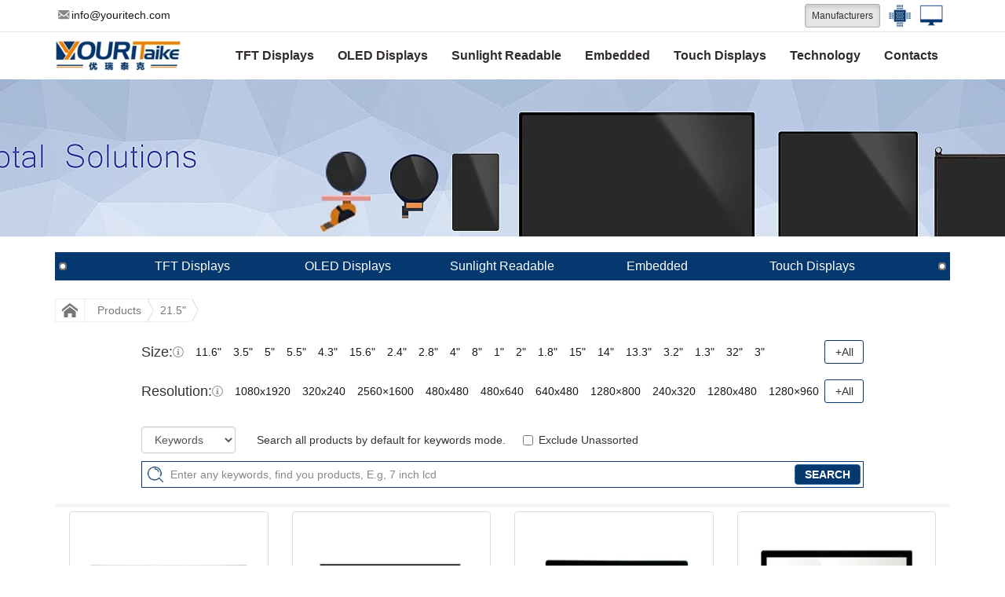

--- FILE ---
content_type: text/html; charset=UTF-8
request_url: https://www.youritech.com/size/21-5-inch/
body_size: 21416
content:
<!DOCTYPE html>
<html lang="en">
<head>
    <meta charset="utf-8">
    <meta http-equiv="X-UA-Compatible" content="IE=edge">
    <meta name="viewport" content="width=device-width, initial-scale=1, user-scalable=no">
    <title>21.5&quot; - YOURITECH</title>
    <meta name="keywords" content="">
    <meta name="description" content="">
    <meta name="applicable-device" content="pc,mobile">
<meta property="og:site_name" content="YOURITECH">
<meta property="og:url" content="https://www.youritech.com/size/21-5-inch/">
<meta property="og:title" content="YOURITECH">
<meta property="og:type" content="website">
<meta property="og:description" content="World leading designer and manufacturer of LCD screen, OLED display, touch panel, driver board, TFT modules, open frame, portable monitor, support customization.">
<meta property="product:price:amount" content="Negotiable">
<meta property="product:price:currency" content="USD">
<meta property="product:availability" content="in stock">
<meta property="product:brand" content="BOE">
<meta name="twitter:site" content="@Youritech">
<meta name="twitter:card" content="summary_large_image">
<meta name="twitter:title" content="YOURITECH">
<meta name="twitter:description" content="World leading designer and manufacturer of LCD screen, OLED display, touch panel, driver board, TFT modules, open frame, portable monitor, support customization.">
<meta name="twitter:url" content="https://www.youritech.com/size/21-5-inch/">
    <script>
    var generate_paging_args = {"url":"\/ajax.php","pages_max_num":"1","num_per_page":"40","pointer":"get_posts:edd86ddda3206d87377608c3a7456f27:0.85150500 1768835636","mode":"MINIMAL","list_name":"product_list"};
    </script>
    <link rel="canonical" href="https://www.youritech.com/size/21-5-inch/">
    <link rel="stylesheet" href="https://cdn.jsdelivr.net/npm/bootstrap@3.3.4/dist/css/bootstrap.min.css" integrity="sha256-8EtRe6XWoFEEhWiaPkLawAD1FkD9cbmGgEy6F46uQqU=" crossorigin="anonymous">
    <link rel="stylesheet" href="/skin/css/style.css">
    <link rel="shortcut icon" href="/favicon.ico">
    <script defer src="https://cdn.jsdelivr.net/npm/jquery@1.11.3/dist/jquery.min.js" integrity="sha256-rsPUGdUPBXgalvIj4YKJrrUlmLXbOb6Cp7cdxn1qeUc=" crossorigin="anonymous"></script>
    <script defer src="https://cdn.jsdelivr.net/npm/bootstrap@3.3.4/dist/js/bootstrap.min.js" integrity="sha256-JnqDCSpf1uxft0a84S1ECr038dZJwHL2U+F9DIAOtkc=" crossorigin="anonymous"></script>
    <!--[if lt IE 9]>
    <script defer src="https://cdn.jsdelivr.net/npm/html5shiv@3.7.3/dist/html5shiv.min.js" integrity="sha256-9uAoNWHdszsUDhSXf/rVcWOqKPfi5/8V5R4UdbZle2A=" crossorigin="anonymous"></script>
    <script defer src="https://cdn.jsdelivr.net/npm/respond.js@1.4.2/dest/respond.min.js" integrity="sha256-nwhzW/P9gnvWMPOm84MK8BzQRRMdi8iutxMuYsYcOgw=" crossorigin="anonymous"></script>
    <![endif]-->
    <script defer src="/skin/js/common.js"></script>
</head>
<body>
<header>
    <div class="top_extend">
        <div class="container">
            <div class="header-left webmail v-middle">
                <a href="/cdn-cgi/l/email-protection#fd94939b92bd8492888f9489989e95d39e9290"><span class="ico icon-mail"></span><span class="__cf_email__" data-cfemail="345d5a525b744d5b41465d4051575c1a575b59">[email&#160;protected]</span></a>
            </div>
            <div class="header-right pull-right" style="max-width: 170px;">
                <button type="button" class="btn btn-default btn-sm active" style="padding: 5px 8px;">Manufacturers</button>
                <a class="hidden" href="https://www.youritech.com/" target="_blank" rel="nofollow" title="LCD/AMOLED">
                    <img src="/skin/images/lcd.png" alt="lcd">
                    <span class="hidden">LCD/AMOLED</span>
                </a>
                <a href="https://www.eurotech-ic.com/" target="_blank" rel="nofollow" title="E-Components">
                    <img src="/skin/images/ic.png" alt="ic">
                    <span class="hidden">E-Components</span>
                </a>
                <a href="https://www.eurotech-lcd.com/" target="_blank" rel="nofollow" title="Integrated Solution">
                    <img src="/skin/images/xiangm.png" alt="xiangm">
                    <span class="hidden">Integrated Solution</span>
                </a>
            </div>
        </div>
    </div>
    <!-- Fixed navbar -->
    <nav id="top_nav" class="navbar navbar-default">
        <div class="container">
            <div class="navbar-header">
                <div class="menu_btn">
                    <button type="button" class="navbar-toggle collapsed" data-toggle="collapse" data-target="#navbar" aria-expanded="false" aria-controls="navbar">
                        <span class="sr-only">Categories</span>
                        <span class="icon-bar"></span>
                        <span class="icon-bar"></span>
                        <span class="icon-bar"></span>
                    </button>
                </div>
                <div class="brand_id v-middle">
                    <a class="logo" href="/"><img src="/skin/images/logo.png" class="logo_img" alt=""></a>
                </div>
            </div>
            <div id="navbar" class="navbar-collapse collapse">
                <ul class="nav navbar-nav"><li id="menu-item-15128" class="dropdown multidrop"><a href="#">TFT Displays</a><button class="app_menudown" data-toggle="dropdown" data-target="#menu-item-15128" role="button" aria-expanded="false"> <span class="ico icon-cheveron-down btn-block"></span></button>
<div class="multidrop-div">
<ul class="container menulevel1">
	<li id="menu-item-15137"><a href="https://www.youritech.com/products/tft-displays/">TFT Displays</a><button class="app_menudown" data-toggle="dropdown" data-target="#menu-item-15137" role="button" aria-expanded="false"> <span class="ico icon-cheveron-down btn-block"></span></button>
	<ul class="menulevel2 nav_small">
		<li><a href="https://www.youritech.com/products/4k-8k-uhd-displays/">4K 8K UHD Displays</a></li>
		<li><a href="https://www.youritech.com/products/circular-round-displays/">Circular Round Displays</a></li>
		<li id="menu-item-15150"><a href="https://www.youritech.com/products/wide-temperature-displays/">Wide Temperature Displays</a><button class="app_menudown" data-toggle="dropdown" data-target="#menu-item-15150" role="button" aria-expanded="false"> <span class="ico icon-cheveron-down btn-block"></span></button>
		<ul class="menulevel3 nav_small">
			<li><a href="https://www.youritech.com/products/0-1-5-inch-display-panels/">0.1 -5 inch Display Panels</a></li>
			<li><a href="https://www.youritech.com/products/5-2-10-1-inch-display-panels/">5.2 - 10.1 inch Display Panels</a></li>
			<li><a href="https://www.youritech.com/products/10-2-17-3-inch-display-panels/">10.2 - 17.3 inch Display Panels</a></li>
			<li><a href="https://www.youritech.com/products/above-17-3-inch-display-panels/">Above 17.3 inch Display Panels</a></li>
		</ul>
		</li>
		<li id="menu-item-15151"><a href="https://www.youritech.com/products/standard-displays/">Standard Displays</a><button class="app_menudown" data-toggle="dropdown" data-target="#menu-item-15151" role="button" aria-expanded="false"> <span class="ico icon-cheveron-down btn-block"></span></button>
		<ul class="menulevel3 nav_small">
			<li><a href="https://www.youritech.com/products/0-1-5-inch-display-panels-standard-displays/">0.1 -5 inch Display Panels</a></li>
			<li><a href="https://www.youritech.com/products/5-2-10-1-inch-display-panels-standard-displays/">5.2 - 10.1 inch Display Panels</a></li>
			<li><a href="https://www.youritech.com/products/10-2-17-3-inch-display-panels-standard-displays/">10.2 - 17.3 inch Display Panels</a></li>
		</ul>
		</li>
	</ul>
	</li>
	<li id="menu-item-15138"><a href="https://www.youritech.com/products/mip-displays/">MIP Displays</a><button class="app_menudown" data-toggle="dropdown" data-target="#menu-item-15138" role="button" aria-expanded="false"> <span class="ico icon-cheveron-down btn-block"></span></button>
	<ul class="menulevel2 nav_small">
		<li><a href="https://www.youritech.com/products/1-1-3-inch-mip-displays/">1 - 1.3 inch MIP Displays</a></li>
		<li><a href="https://www.youritech.com/products/1-4-3-inch-mip-displays/">1.4 - 3 inch MIP Displays</a></li>
		<li><a href="https://www.youritech.com/products/3-2-5-inch-mip-displays/">3.2 - 5 inch MIP Displays</a></li>
	</ul>
	</li>
	<li id="menu-item-15139"><a href="https://www.youritech.com/products/ips-displays/">IPS Displays</a><button class="app_menudown" data-toggle="dropdown" data-target="#menu-item-15139" role="button" aria-expanded="false"> <span class="ico icon-cheveron-down btn-block"></span></button>
	<ul class="menulevel2 nav_small">
		<li><a href="https://www.youritech.com/products/0-3-4-3-inch-ips-displays/">0.3 - 4.3 inch IPS Displays</a></li>
		<li><a href="https://www.youritech.com/products/4-4-6-8-inch-ips-displays/">4.4 - 6.8 inch IPS Displays</a></li>
		<li><a href="https://www.youritech.com/products/7-32-inch-ips-displays/">7 - 32 inch IPS Displays</a></li>
	</ul>
	</li>
	<li id="menu-item-15140"><a href="https://www.youritech.com/products/stretched-bar-displays/">Stretched Bar Displays</a><button class="app_menudown" data-toggle="dropdown" data-target="#menu-item-15140" role="button" aria-expanded="false"> <span class="ico icon-cheveron-down btn-block"></span></button>
	<ul class="menulevel2 nav_small">
		<li><a href="https://www.youritech.com/products/2-7-inch-bar-style-displays/">2 - 7 inch Bar Style Displays</a></li>
		<li><a href="https://www.youritech.com/products/7-11-inch-bar-style-displays/">7 - 11 inch Bar Style Displays</a></li>
		<li><a href="https://www.youritech.com/products/12-43-inch-bar-style-displays/">12 - 43 inch Bar Style Displays</a></li>
	</ul>
	</li>
	<li id="menu-item-15141"><a href="https://www.youritech.com/products/circular-round-displays-displays/">Circular Round Displays</a><button class="app_menudown" data-toggle="dropdown" data-target="#menu-item-15141" role="button" aria-expanded="false"> <span class="ico icon-cheveron-down btn-block"></span></button>
	<ul class="menulevel2 nav_small">
		<li><a href="https://www.youritech.com/products/0-1-1-2-inch-circular-round-displays/">0.1 - 1.2 inch Circular Round Displays</a></li>
		<li><a href="https://www.youritech.com/products/1-28-2-1-inch-circular-round-displays/">1.28 - 2.1 inch Circular Round Displays</a></li>
		<li><a href="https://www.youritech.com/products/2-4-23-6-inch-circular-round-display/">2.4 - 23.6 inch Circular Round Display</a></li>
	</ul>
	</li>
	<li id="menu-item-15142"><a href="https://www.youritech.com/products/square-displays/">Square Displays</a><button class="app_menudown" data-toggle="dropdown" data-target="#menu-item-15142" role="button" aria-expanded="false"> <span class="ico icon-cheveron-down btn-block"></span></button>
	<ul class="menulevel2 nav_small">
		<li><a href="https://www.youritech.com/products/0-3-6-8-inch-square-displays/">0.3 - 6.8 inch Square Displays</a></li>
		<li><a href="https://www.youritech.com/products/7-32-inch-square-displays/">7 - 32 inch Square Displays</a></li>
	</ul>
	</li>
	<li id="menu-item-15143"><a href="https://www.youritech.com/products/e-ink-e-paper-displays/">E-Ink E-paper Displays</a><button class="app_menudown" data-toggle="dropdown" data-target="#menu-item-15143" role="button" aria-expanded="false"> <span class="ico icon-cheveron-down btn-block"></span></button>
	<ul class="menulevel2 nav_small">
		<li><a href="https://www.youritech.com/products/0-9-2-inch-e-ink-e-paper-displays/">0.9 - 2 inch E-Ink E-paper Displays</a></li>
		<li><a href="https://www.youritech.com/products/3-1-3-2-inch-e-ink-e-paper-displays/">3.1 - 3.2 inch E-Ink E-paper Displays</a></li>
		<li><a href="https://www.youritech.com/products/3-3-13-3-inche-ink-e-paper-displays/">3.3 - 13.3 inchE-Ink E-paper Displays</a></li>
	</ul>
	</li>
	<li id="menu-item-15144"><a href="https://www.youritech.com/products/reflective-displays/">Reflective Displays</a><button class="app_menudown" data-toggle="dropdown" data-target="#menu-item-15144" role="button" aria-expanded="false"> <span class="ico icon-cheveron-down btn-block"></span></button>
	<ul class="menulevel2 nav_small">
		<li><a href="https://www.youritech.com/products/0-2-2-inch-reflective-displays/">0.2 - 2 inch Reflective Displays</a></li>
		<li><a href="https://www.youritech.com/products/2-1-2-9-inch-reflective-displays/">2.1 - 2.9 inch Reflective Displays</a></li>
		<li><a href="https://www.youritech.com/products/3-1-10-1-inch-reflective-displays/">3.1 - 10.1 inch Reflective Displays</a></li>
	</ul>
	</li>
</ul>
</div>
</li>
<li id="menu-item-15146" class="dropdown multidrop"><a href="https://www.youritech.com/products/oled-displays/">OLED Displays</a><button class="app_menudown" data-toggle="dropdown" data-target="#menu-item-15146" role="button" aria-expanded="false"> <span class="ico icon-cheveron-down btn-block"></span></button>
<div class="multidrop-div">
<ul class="container menulevel1">
	<li id="menu-item-15163"><a href="https://www.youritech.com/products/amoled-displays/">AMOLED Displays</a><button class="app_menudown" data-toggle="dropdown" data-target="#menu-item-15163" role="button" aria-expanded="false"> <span class="ico icon-cheveron-down btn-block"></span></button>
	<ul class="menulevel2 nav_small">
		<li><a href="https://www.youritech.com/products/0-95-1-77-inch-amoled-displays/">0.95 - 1.77 inch AMOLED Displays</a></li>
		<li><a href="https://www.youritech.com/products/1-8-5-9-inch-amoled-displays/">1.8 - 5.9 inch AMOLED Displays</a></li>
		<li><a href="https://www.youritech.com/products/6-16-inch-amoled-displays/">6 - 16 inch AMOLED Displays</a></li>
	</ul>
	</li>
	<li id="menu-item-15167"><a href="https://www.youritech.com/products/pmoled-displays/">PMOLED Displays</a><button class="app_menudown" data-toggle="dropdown" data-target="#menu-item-15167" role="button" aria-expanded="false"> <span class="ico icon-cheveron-down btn-block"></span></button>
	<ul class="menulevel2 nav_small">
		<li><a href="https://www.youritech.com/products/0-42-1-inch-pmoled-displays/">0.42 - 1 inch PMOLED Displays</a></li>
		<li><a href="https://www.youritech.com/products/1-1-2-4-inch-pmoled-displays/">1.1 - 2.4 inch PMOLED Displays</a></li>
		<li><a href="https://www.youritech.com/products/2-6-3-6-inch-pmoled-displays/">2.6 - 3.6 inch PMOLED Displays</a></li>
	</ul>
	</li>
	<li><a href="https://www.youritech.com/products/micro-oled/">Micro Displays</a></li>
	<li><a href="https://www.youritech.com/products/flexible-displays/">Flexible Displays</a></li>
</ul>
</div>
</li>
<li id="menu-item-15147" class="dropdown"><a href="https://www.youritech.com/products/sunlight-readable-displays/">Sunlight Readable</a><button class="app_menudown" data-toggle="dropdown" data-target="#menu-item-15147" role="button" aria-expanded="false"> <span class="ico icon-cheveron-down btn-block"></span></button>
<ul class="dropdown-menu menulevel1 nav_small">
	<li><a href="https://www.youritech.com/products/transflective-displays/">Transflective Displays</a></li>
	<li><a href="https://www.youritech.com/products/blanview-displays/">Blanview Displays</a></li>
	<li><a href="https://www.youritech.com/products/high-brightness-displays/">High Brightness Displays</a></li>
	<li><a href="https://www.youritech.com/products/reflective-mip-displays/">Reflective MIP Displays</a></li>
</ul>
</li>
<li id="menu-item-15129" class="dropdown"><a href="https://www.youritech.com/products/embedded-solutions/">Embedded</a><button class="app_menudown" data-toggle="dropdown" data-target="#menu-item-15129" role="button" aria-expanded="false"> <span class="ico icon-cheveron-down btn-block"></span></button>
<ul class="dropdown-menu menulevel1 nav_small">
	<li><a href="https://www.youritech.com/products/knob-rotary-displays/">Knob Rotary Displays</a></li>
	<li><a href="https://www.youritech.com/products/smart-hmi-displays/">Smart HMI Displays</a></li>
	<li><a href="https://www.youritech.com/products/hdmi-raspberry-solutions/">HDMI &amp; Raspberry Solutions</a></li>
	<li><a href="https://www.youritech.com/products/touch-embedded-displays/">Touch &amp; Embedded Displays</a></li>
	<li><a href="https://www.youritech.com/products/portable-monitor-industrial-pc/">Portable Monitor &amp; Industrial PC</a></li>
</ul>
</li>
<li id="menu-item-15130" class="dropdown"><a href="https://www.youritech.com/products/touch-displays/">Touch Displays</a><button class="app_menudown" data-toggle="dropdown" data-target="#menu-item-15130" role="button" aria-expanded="false"> <span class="ico icon-cheveron-down btn-block"></span></button>
<ul class="dropdown-menu menulevel1 nav_small">
	<li><a href="https://www.youritech.com/products/capacitive-touch-displays/">Capacitive Touch Displays</a></li>
	<li><a href="https://www.youritech.com/products/resistive-touch-displays/">Resistive Touch Displays</a></li>
	<li><a href="https://www.youritech.com/products/cover-lens/">Cover Lens</a></li>
</ul>
</li>
<li id="menu-item-15348" class="dropdown"><a href="#">Technology</a><button class="app_menudown" data-toggle="dropdown" data-target="#menu-item-15348" role="button" aria-expanded="false"> <span class="ico icon-cheveron-down btn-block"></span></button>
<ul class="dropdown-menu menulevel1 nav_small">
	<li><a href="https://www.youritech.com/lcd-application-oled/">Applications</a></li>
	<li><a href="https://www.youritech.com/custom-lcd-oled/">Customize Display Technology</a></li>
	<li><a href="https://www.youritech.com/lcd-solution-oled/">Integraded Display Solutions</a></li>
</ul>
</li>
<li id="menu-item-15132" class="dropdown multidrop hidden"><a href="https://www.youritech.com/products/manufacturers/">Manufacturers</a><button class="app_menudown" data-toggle="dropdown" data-target="#menu-item-15132" role="button" aria-expanded="false"> <span class="ico icon-cheveron-down btn-block"></span></button>
<div class="multidrop-div">
<ul class="container menulevel1">
	<li id="menu-item-15208"><a href="https://www.youritech.com/products/youritech/">YOURITECH</a><button class="app_menudown" data-toggle="dropdown" data-target="#menu-item-15208" role="button" aria-expanded="false"> <span class="ico icon-cheveron-down btn-block"></span></button>
	<ul class="menulevel2 nav_small">
		<li><a href="https://www.youritech.com/products/0-1-5-inch-youritech-displays/">0.1 -5 inch YOURITECH Displays</a></li>
		<li><a href="https://www.youritech.com/products/5-2-10-1-inch-youritech-displays/">5.2 - 10.1 inch YOURITECH Displays</a></li>
		<li><a href="https://www.youritech.com/products/10-2-17-3-inch-youritech-displays/">10.2 - 17.3 inch YOURITECH Displays</a></li>
		<li><a href="https://www.youritech.com/products/above-17-3-inch-youritech-displays/">Above 17.3 inch YOURITECH Displays</a></li>
	</ul>
	</li>
	<li id="menu-item-16065"><a href="#">Cooperate Integrated partners</a><button class="app_menudown" data-toggle="dropdown" data-target="#menu-item-16065" role="button" aria-expanded="false"> <span class="ico icon-cheveron-down btn-block"></span></button>
	<ul class="menulevel2 nav_small">
		<li id="menu-item-15211"><a href="https://www.youritech.com/products/ortustech/">Ortustech</a><button class="app_menudown" data-toggle="dropdown" data-target="#menu-item-15211" role="button" aria-expanded="false"> <span class="ico icon-cheveron-down btn-block"></span></button>
		<ul class="menulevel3 nav_small">
			<li><a href="https://www.youritech.com/products/2-4-3-inch-ortustech-displays/">2 - 4.3 inch Ortustech Displays</a></li>
			<li><a href="https://www.youritech.com/products/4-8-12-1-inch-ortustech-displays/">4.8 - 12.1 inch Ortustech Displays</a></li>
		</ul>
		</li>
		<li><a href="https://www.youritech.com/products/sony/">Sony</a></li>
		<li id="menu-item-15216"><a href="https://www.youritech.com/products/sharp/">Sharp</a><button class="app_menudown" data-toggle="dropdown" data-target="#menu-item-15216" role="button" aria-expanded="false"> <span class="ico icon-cheveron-down btn-block"></span></button>
		<ul class="menulevel3 nav_small">
			<li><a href="https://www.youritech.com/products/1-0-6-5-inch-sharp-displays/">1.0 - 6.5 inch Sharp Displays</a></li>
			<li><a href="https://www.youritech.com/products/7-13-3-inch-sharp-displays/">7 - 13.3 inch Sharp Displays</a></li>
			<li><a href="https://www.youritech.com/products/13-4-32-inch-sharp-displays/">13.4 - 32 inch Sharp Displays</a></li>
		</ul>
		</li>
		<li id="menu-item-15222"><a href="https://www.youritech.com/products/boe/">BOE</a><button class="app_menudown" data-toggle="dropdown" data-target="#menu-item-15222" role="button" aria-expanded="false"> <span class="ico icon-cheveron-down btn-block"></span></button>
		<ul class="menulevel3 nav_small">
			<li><a href="https://www.youritech.com/products/0-39-3-5-inch-boe-displays/">0.39 - 3.5 inch BOE Displays</a></li>
			<li><a href="https://www.youritech.com/products/4-7-inch-boe-displays/">4 - 7 inch BOE Displays</a></li>
			<li><a href="https://www.youritech.com/products/8-12-1-inch-boe-displays/">8 - 12.1 inch BOE Displays</a></li>
			<li><a href="https://www.youritech.com/products/12-3-15-6-inch-boe-displays/">12.3 - 15.6 inch BOE Displays</a></li>
			<li><a href="https://www.youritech.com/products/16-32-inch-boe-displays/">16 - 32 inch BOE Displays</a></li>
		</ul>
		</li>
		<li><a href="https://www.youritech.com/products/jdi/">JDI</a></li>
		<li id="menu-item-15227"><a href="https://www.youritech.com/products/auo/">AUO</a><button class="app_menudown" data-toggle="dropdown" data-target="#menu-item-15227" role="button" aria-expanded="false"> <span class="ico icon-cheveron-down btn-block"></span></button>
		<ul class="menulevel3 nav_small">
			<li><a href="https://www.youritech.com/products/1-2-7-inch-auo-displays/">1.2 - 7 inch AUO Displays</a></li>
			<li><a href="https://www.youritech.com/products/8-15-6-inch-auo-displays/">8 - 15.6 inch AUO Displays</a></li>
			<li><a href="https://www.youritech.com/products/16-32-inch-auo-displays/">16 - 32 inch AUO Displays</a></li>
			<li><a href="https://www.youritech.com/products/0-1-5-inch-displays/">0.1 - 5 inch Displays</a></li>
			<li><a href="https://www.youritech.com/products/5-2-7-inch-displays/">5.2 - 7 inch Displays</a></li>
			<li><a href="https://www.youritech.com/products/above-7-inch-displays/">Above 7 inch Displays</a></li>
		</ul>
		</li>
		<li id="menu-item-15231"><a href="https://www.youritech.com/products/others/">Others</a><button class="app_menudown" data-toggle="dropdown" data-target="#menu-item-15231" role="button" aria-expanded="false"> <span class="ico icon-cheveron-down btn-block"></span></button>
		<ul class="menulevel3 nav_small">
			<li><a href="https://www.youritech.com/products/0-1-5-inch-displays-others/">0.1 - 5 inch Displays</a></li>
			<li><a href="https://www.youritech.com/products/5-2-7-inch-displays-others/">5.2 - 7 inch Displays</a></li>
			<li><a href="https://www.youritech.com/products/above-7-inch-displays-others/">Above 7 inch Displays</a></li>
		</ul>
		</li>
	</ul>
	</li>
</ul>
</div>
</li>
<li id="menu-item-15133" class="dropdown"><a href="https://www.youritech.com/contacts/">Contacts</a><button class="app_menudown" data-toggle="dropdown" data-target="#menu-item-15133" role="button" aria-expanded="false"> <span class="ico icon-cheveron-down btn-block"></span></button>
<ul class="dropdown-menu menulevel1 nav_small">
	<li><a href="https://www.youritech.com/about-us/">About</a></li>
	<li><a href="https://www.youritech.com/contacts/">Contact Us</a></li>
</ul>
</li>
</ul>            </div>
        </div>
    </nav>
</header><div class="page_bg" style="background: url(/skin/images/products.jpg) center top no-repeat;"></div>

<!-- main sort -->
<div class="container">
    <div class="row">
        <div class="main_sort">
            <ul class="main_sort_items"><li class="main_sort_item"><a class="main_sort_link" href="https://www.youritech.com/products/tft-displays/"><h2 class="main_sort_name">TFT Displays</h2></a></li>
<li class="main_sort_item"><a class="main_sort_link" href="https://www.youritech.com/products/oled-displays/"><h2 class="main_sort_name">OLED Displays</h2></a></li>
<li class="main_sort_item"><a class="main_sort_link" href="https://www.youritech.com/products/sunlight-readable-displays/"><h2 class="main_sort_name">Sunlight Readable</h2></a></li>
<li class="main_sort_item"><a class="main_sort_link" href="https://www.youritech.com/products/embedded-solutions/"><h2 class="main_sort_name">Embedded</h2></a></li>
<li class="main_sort_item"><a class="main_sort_link" href="https://www.youritech.com/products/touch-displays/"><h2 class="main_sort_name">Touch Displays</h2></a></li>
</ul>            <span class="nail nail_left"></span>
            <span class="nail nail_right"></span>
        </div>
    </div>
</div>

<!-- main -->
<div class="container">
    <!-- current position -->
    <div class="positon_wrapper" style="position: relative;">
        <div class="positon">
	<ul class="positon_nav">
		<li class="item"><a class="ico icon-home" href="https://www.youritech.com/"></a></li>
		<li class="item"><a href="https://www.youritech.com/products/">Products</a></li>
		<li class="item"><a href="https://www.youritech.com/size/21-5-inch/">21.5&quot;</a></li>
	</ul>
</div>
    </div>

            <!-- products list -->
        <div class="list_box">
            <div class="product_guide">
    <ul class="col-md-10 product_taxes">
        <li class="product_tax product_sizes">
            <div class="product_tax_hot">
                <h4>Size:</h4>
                <span class="info" data-toggle="popover" data-placement="top" data-content="Hot Sizes, and rank by heat."><i class="ico icon-info"></i></span>
                <ul class="product_tax_items hot_sizes">
                    <li> <a href="https://www.youritech.com/size/11-6-2/">11.6&quot;</a> </li><li> <a href="https://www.youritech.com/size/3-5-inch/">3.5&quot;</a> </li><li> <a href="https://www.youritech.com/size/5-inch/">5&quot;</a> </li><li> <a href="https://www.youritech.com/size/5-5-inch/">5.5&quot;</a> </li><li> <a href="https://www.youritech.com/size/4-3-inch/">4.3&quot;</a> </li><li> <a href="https://www.youritech.com/size/15-6-inch/">15.6&quot;</a> </li><li> <a href="https://www.youritech.com/size/2-4-inch/">2.4&quot;</a> </li><li> <a href="https://www.youritech.com/size/2-8-inch/">2.8&quot;</a> </li><li> <a href="https://www.youritech.com/size/4-inch/">4&quot;</a> </li><li> <a href="https://www.youritech.com/size/8-inch/">8&quot;</a> </li><li> <a href="https://www.youritech.com/size/1-inch/">1&quot;</a> </li><li> <a href="https://www.youritech.com/size/2-inch/">2&quot;</a> </li><li> <a href="https://www.youritech.com/size/1-8-inch/">1.8&quot;</a> </li><li> <a href="https://www.youritech.com/size/15-inch/">15&quot;</a> </li><li> <a href="https://www.youritech.com/size/14-inch/">14&quot;</a> </li><li> <a href="https://www.youritech.com/size/13-3-inch/">13.3&quot;</a> </li><li> <a href="https://www.youritech.com/size/3-2-inch/">3.2&quot;</a> </li><li> <a href="https://www.youritech.com/size/1-3-inch/">1.3&quot;</a> </li><li> <a href="https://www.youritech.com/size/32-inch/">32&quot;</a> </li><li> <a href="https://www.youritech.com/size/3-inch/">3&quot;</a> </li>
                </ul>
            </div>
            <div class="product_tax_all ouryincang">
                <ul class="product_tax_items sizes">
                    <li> <a href="https://www.youritech.com/size/1-inch/">1&quot;</a><span>(4)</span> </li><li> <a href="https://www.youritech.com/size/1-3-inch/">1.3&quot;</a><span>(19)</span> </li><li> <a href="https://www.youritech.com/size/1-4-inch/">1.4&quot;</a><span>(15)</span> </li><li> <a href="https://www.youritech.com/size/1-5-inch/">1.5&quot;</a><span>(14)</span> </li><li> <a href="https://www.youritech.com/size/1-54-inch/">1.54&quot;</a><span>(29)</span> </li><li> <a href="https://www.youritech.com/size/1-63-inch/">1.63&quot;</a><span>(0)</span> </li><li> <a href="https://www.youritech.com/size/1-7-inch/">1.7&quot;</a><span>(3)</span> </li><li> <a href="https://www.youritech.com/size/1-8-inch/">1.8&quot;</a><span>(17)</span> </li><li> <a href="https://www.youritech.com/size/2-inch/">2&quot;</a><span>(38)</span> </li><li> <a href="https://www.youritech.com/size/2-2-inch/">2.2&quot;</a><span>(26)</span> </li><li> <a href="https://www.youritech.com/size/2-4-inch/">2.4&quot;</a><span>(50)</span> </li><li> <a href="https://www.youritech.com/size/2-5-inch/">2.5&quot;</a><span>(11)</span> </li><li> <a href="https://www.youritech.com/size/2-6-inch/">2.6&quot;</a><span>(8)</span> </li><li> <a href="https://www.youritech.com/size/2-7-inch/">2.7&quot;</a><span>(42)</span> </li><li> <a href="https://www.youritech.com/size/2-8-inch/">2.8&quot;</a><span>(33)</span> </li><li> <a href="https://www.youritech.com/size/2-9-inch/">2.9&quot;</a><span>(15)</span> </li><li> <a href="https://www.youritech.com/size/3-inch/">3&quot;</a><span>(28)</span> </li><li> <a href="https://www.youritech.com/size/3-1-inch/">3.1&quot;</a><span>(5)</span> </li><li> <a href="https://www.youritech.com/size/3-2-inch/">3.2&quot;</a><span>(24)</span> </li><li> <a href="https://www.youritech.com/size/3-3-inch/">3.3&quot;</a><span>(3)</span> </li><li> <a href="https://www.youritech.com/size/3-4-inch/">3.4&quot;</a><span>(22)</span> </li><li> <a href="https://www.youritech.com/size/3-5-inch/">3.5&quot;</a><span>(171)</span> </li><li> <a href="https://www.youritech.com/size/3-6-inch/">3.6&quot;</a><span>(5)</span> </li><li> <a href="https://www.youritech.com/size/3-7-inch/">3.7&quot;</a><span>(23)</span> </li><li> <a href="https://www.youritech.com/size/3-8-inch/">3.8&quot;</a><span>(5)</span> </li><li> <a href="https://www.youritech.com/size/4-inch/">4&quot;</a><span>(72)</span> </li><li> <a href="https://www.youritech.com/size/4-1-inch/">4.1&quot;</a><span>(22)</span> </li><li> <a href="https://www.youritech.com/size/4-3-inch/">4.3&quot;</a><span>(88)</span> </li><li> <a href="https://www.youritech.com/size/4-5-inch/">4.5&quot;</a><span>(11)</span> </li><li> <a href="https://www.youritech.com/size/4-7-inch/">4.7&quot;</a><span>(6)</span> </li><li> <a href="https://www.youritech.com/size/4-8-inch/">4.8&quot;</a><span>(17)</span> </li><li> <a href="https://www.youritech.com/size/5-inch/">5&quot;</a><span>(107)</span> </li><li> <a href="https://www.youritech.com/size/5-1-inch/">5.1&quot;</a><span>(1)</span> </li><li> <a href="https://www.youritech.com/size/5-2-inch/">5.2&quot;</a><span>(5)</span> </li><li> <a href="https://www.youritech.com/size/5-5-inch/">5.5&quot;</a><span>(33)</span> </li><li> <a href="https://www.youritech.com/size/5-6-inch/">5.6&quot;</a><span>(6)</span> </li><li> <a href="https://www.youritech.com/size/5-7-inch/">5.7&quot;</a><span>(25)</span> </li><li> <a href="https://www.youritech.com/size/5-8-inch/">5.8&quot;</a><span>(18)</span> </li><li> <a href="https://www.youritech.com/size/5-9-inch/">5.9&quot;</a><span>(3)</span> </li><li> <a href="https://www.youritech.com/size/6-inch/">6&quot;</a><span>(24)</span> </li><li> <a href="https://www.youritech.com/size/6-3-inch/">6.3&quot;</a><span>(3)</span> </li><li> <a href="https://www.youritech.com/size/6-4-inch/">6.4&quot;</a><span>(1)</span> </li><li> <a href="https://www.youritech.com/size/6-5-inch/">6.5&quot;</a><span>(17)</span> </li><li> <a href="https://www.youritech.com/size/6-8-inch/">6.8&quot;</a><span>(21)</span> </li><li> <a href="https://www.youritech.com/size/7-inch/">7&quot;</a><span>(188)</span> </li><li> <a href="https://www.youritech.com/size/7-9-inch/">7.9&quot;</a><span>(6)</span> </li><li> <a href="https://www.youritech.com/size/8-inch/">8&quot;</a><span>(64)</span> </li><li> <a href="https://www.youritech.com/size/8-4-inch/">8.4&quot;</a><span>(20)</span> </li><li> <a href="https://www.youritech.com/size/8-5-inch/">8.5&quot;</a><span>(2)</span> </li><li> <a href="https://www.youritech.com/size/8-8-inch/">8.8&quot;</a><span>(17)</span> </li><li> <a href="https://www.youritech.com/size/8-9-inch/">8.9&quot;</a><span>(8)</span> </li><li> <a href="https://www.youritech.com/size/10-1-inch/">10.1&quot;</a><span>(106)</span> </li><li> <a href="https://www.youritech.com/size/10-2-inch/">10.2&quot;</a><span>(2)</span> </li><li> <a href="https://www.youritech.com/size/10-4-inch/">10.4&quot;</a><span>(50)</span> </li><li> <a href="https://www.youritech.com/size/10-8-inch/">10.8&quot;</a><span>(1)</span> </li><li> <a href="https://www.youritech.com/size/11-inch/">11&quot;</a><span>(3)</span> </li><li> <a href="https://www.youritech.com/size/11-6-inch/">11.6&quot;</a><span>(11)</span> </li><li> <a href="https://www.youritech.com/size/11-6-2/">11.6&quot;</a><span>(9)</span> </li><li> <a href="https://www.youritech.com/size/12-inch/">12&quot;</a><span>(3)</span> </li><li> <a href="https://www.youritech.com/size/12-1-inch/">12.1&quot;</a><span>(42)</span> </li><li> <a href="https://www.youritech.com/size/12-2/">12.2“</a><span>(1)</span> </li><li> <a href="https://www.youritech.com/size/12-3-inch/">12.3&quot;</a><span>(21)</span> </li><li> <a href="https://www.youritech.com/size/12-5-inch/">12.5&quot;</a><span>(8)</span> </li><li> <a href="https://www.youritech.com/size/12-6-inch/">12.6&quot;</a><span>(9)</span> </li><li> <a href="https://www.youritech.com/size/13-3-inch/">13.3&quot;</a><span>(46)</span> </li><li> <a href="https://www.youritech.com/size/14-inch/">14&quot;</a><span>(21)</span> </li><li> <a href="https://www.youritech.com/size/14-1-inch/">14.1&quot;</a><span>(7)</span> </li><li> <a href="https://www.youritech.com/size/15-inch/">15&quot;</a><span>(38)</span> </li><li> <a href="https://www.youritech.com/size/15-4-inch/">15.4&quot;</a><span>(1)</span> </li><li> <a href="https://www.youritech.com/size/15-6-inch/">15.6&quot;</a><span>(49)</span> </li><li> <a href="https://www.youritech.com/size/17-inch/">17&quot;</a><span>(28)</span> </li><li> <a href="https://www.youritech.com/size/17-3-inch/">17.3&quot;</a><span>(22)</span> </li><li> <a href="https://www.youritech.com/size/18-5-inch/">18.5&quot;</a><span>(40)</span> </li><li> <a href="https://www.youritech.com/size/19-inch/">19&quot;</a><span>(40)</span> </li><li> <a href="https://www.youritech.com/size/19-5-inch/">19.5&quot;</a><span>(7)</span> </li><li> <a href="https://www.youritech.com/size/20-inch/">20&quot;</a><span>(1)</span> </li><li> <a href="https://www.youritech.com/size/20-1-inch/">20.1&quot;</a><span>(2)</span> </li><li> <a href="https://www.youritech.com/size/21-5-inch/">21.5&quot;</a><span>(33)</span> </li><li> <a href="https://www.youritech.com/size/22-inch/">22&quot;</a><span>(9)</span> </li><li> <a href="https://www.youritech.com/size/23-inch/">23&quot;</a><span>(3)</span> </li><li> <a href="https://www.youritech.com/size/23-6-inch/">23.6&quot;</a><span>(14)</span> </li><li> <a href="https://www.youritech.com/size/23-8-inch/">23.8&quot;</a><span>(16)</span> </li><li> <a href="https://www.youritech.com/size/24-inch/">24&quot;</a><span>(6)</span> </li><li> <a href="https://www.youritech.com/size/26-inch/">26&quot;</a><span>(1)</span> </li><li> <a href="https://www.youritech.com/size/27-inch/">27&quot;</a><span>(9)</span> </li><li> <a href="https://www.youritech.com/size/28-inch/">28&quot;</a><span>(10)</span> </li><li> <a href="https://www.youritech.com/size/29-inch/">29&quot;</a><span>(4)</span> </li><li> <a href="https://www.youritech.com/size/30-inch/">30&quot;</a><span>(0)</span> </li><li> <a href="https://www.youritech.com/size/32-inch/">32&quot;</a><span>(8)</span> </li>
                    <li class="info"><i class="ico icon-info"></i><i> 89 sizes of top level in total.</i></li>
                </ul>
            </div>
            <span class="all">+All</span>
        </li>
                <li class="product_tax product_resolutions">
            <div class="product_tax_hot">
                <h4>Resolution:</h4>
                <span class="info" data-toggle="popover" data-placement="top" data-content="Hot Resolutions, and rank by heat."><i class="ico icon-info"></i></span>
                <ul class="product_tax_items hot_resolutions">
                    <li> <a href="https://www.youritech.com/resolution/1080x1920/">1080x1920</a> </li><li> <a href="https://www.youritech.com/resolution/320x240/">320x240</a> </li><li> <a href="https://www.youritech.com/resolution/2560x1600/">2560×1600</a> </li><li> <a href="https://www.youritech.com/resolution/480x480/">480x480</a> </li><li> <a href="https://www.youritech.com/resolution/480x640/">480x640</a> </li><li> <a href="https://www.youritech.com/resolution/640x480/">640x480</a> </li><li> <a href="https://www.youritech.com/resolution/1280x800/">1280×800</a> </li><li> <a href="https://www.youritech.com/resolution/240x320/">240x320</a> </li><li> <a href="https://www.youritech.com/resolution/1280x480/">1280x480</a> </li><li> <a href="https://www.youritech.com/resolution/1280x960/">1280×960</a> </li>
                </ul>
            </div>
            <div class="product_tax_all ouryincang">
                <ul class="product_tax_items resolutions">
                    <li> <a href="https://www.youritech.com/resolution/1-63-inch-oled/">1.63 inch oled</a><span>(1)</span> </li><li> <a href="https://www.youritech.com/resolution/10-1-inch-tft-lcd-display/">10.1 inch tft lcd display</a><span>(1)</span> </li><li> <a href="https://www.youritech.com/resolution/100x310/">100x310</a><span>(1)</span> </li><li> <a href="https://www.youritech.com/resolution/1024rgbx600/">1024(RGB)×600</a><span>(1)</span> </li><li> <a href="https://www.youritech.com/resolution/1024rgbx600-wsvga/">1024(RGB)×600 (WSVGA)</a><span>(1)</span> </li><li> <a href="https://www.youritech.com/resolution/1024rgbx600-wsvga-169ppi/">1024(RGB)×600 (WSVGA) 169PPI</a><span>(1)</span> </li><li> <a href="https://www.youritech.com/resolution/1024rgbx600-wsvga-238ppi/">1024(RGB)×600 (WSVGA) 238PPI</a><span>(1)</span> </li><li> <a href="https://www.youritech.com/resolution/1024rgbx768/">1024(RGB)×768</a><span>(1)</span> </li><li> <a href="https://www.youritech.com/resolution/1024rgbx768-xga/">1024(RGB)×768 [XGA]</a><span>(2)</span> </li><li> <a href="https://www.youritech.com/resolution/1024rgbx768-xga-160ppi/">1024(RGB)×768 [XGA] 160PPI</a><span>(1)</span> </li><li> <a href="https://www.youritech.com/resolution/1024600/">1024*600</a><span>(8)</span> </li><li> <a href="https://www.youritech.com/resolution/1024768/">1024*768</a><span>(15)</span> </li><li> <a href="https://www.youritech.com/resolution/1024x100/">1024×100</a><span>(3)</span> </li><li> <a href="https://www.youritech.com/resolution/1024x768/">1024×768</a><span>(64)</span> </li><li> <a href="https://www.youritech.com/resolution/1024x273/">1024x273</a><span>(2)</span> </li><li> <a href="https://www.youritech.com/resolution/1024x400/">1024x400</a><span>(8)</span> </li><li> <a href="https://www.youritech.com/resolution/1024x600/">1024x600</a><span>(62)</span> </li><li> <a href="https://www.youritech.com/resolution/1024x682/">1024x682</a><span>(1)</span> </li><li> <a href="https://www.youritech.com/resolution/10281024/">1028*1024</a><span>(9)</span> </li><li> <a href="https://www.youritech.com/resolution/104x212/">104x212</a><span>(0)</span> </li><li> <a href="https://www.youritech.com/resolution/1080-3-r/">1080 * 3 (R</a><span>(1)</span> </li><li> <a href="https://www.youritech.com/resolution/1080rg-bgx1200/">1080(RG/BG)×1200</a><span>(0)</span> </li><li> <a href="https://www.youritech.com/resolution/1080rgb-x-1920/">1080(RGB) x 1920</a><span>(1)</span> </li><li> <a href="https://www.youritech.com/resolution/1080rgbx1200/">1080(RGB)×1200</a><span>(2)</span> </li><li> <a href="https://www.youritech.com/resolution/1080rgbx1620/">1080(RGB)×1620</a><span>(0)</span> </li><li> <a href="https://www.youritech.com/resolution/1080rgbx1920/">1080(RGB)×1920</a><span>(2)</span> </li><li> <a href="https://www.youritech.com/resolution/1080rgbx1920-fhd/">1080(RGB)×1920 (FHD)</a><span>(7)</span> </li><li> <a href="https://www.youritech.com/resolution/1080rgbx1920-fhd-445ppi/">1080(RGB)×1920 [FHD] 445PPI</a><span>(1)</span> </li><li> <a href="https://www.youritech.com/resolution/10801920/">1080*1920</a><span>(2)</span> </li><li> <a href="https://www.youritech.com/resolution/1080x1620/">1080×1620</a><span>(1)</span> </li><li> <a href="https://www.youritech.com/resolution/1080x2160/">1080×2160</a><span>(2)</span> </li><li> <a href="https://www.youritech.com/resolution/1080x1024/">1080x1024</a><span>(1)</span> </li><li> <a href="https://www.youritech.com/resolution/1080x1080/">1080x1080</a><span>(13)</span> </li><li> <a href="https://www.youritech.com/resolution/1080x1200/">1080x1200</a><span>(3)</span> </li><li> <a href="https://www.youritech.com/resolution/1080x1240/">1080x1240</a><span>(1)</span> </li><li> <a href="https://www.youritech.com/resolution/1080x1920/">1080x1920</a><span>(34)</span> </li><li> <a href="https://www.youritech.com/resolution/1080x2340/">1080x2340</a><span>(1)</span> </li><li> <a href="https://www.youritech.com/resolution/1080x2400/">1080x2400</a><span>(2)</span> </li><li> <a href="https://www.youritech.com/resolution/1152rgbx1920-418ppi/">1152(RGB)×1920 418PPI</a><span>(1)</span> </li><li> <a href="https://www.youritech.com/resolution/116ppi/">116PPI</a><span>(2)</span> </li><li> <a href="https://www.youritech.com/resolution/12-inch-control-display-capacitor-resistance-touch-panel-pc-embedded-display-flat-panel-display/">12 inch control display capacitor resistance touch panel pc embedded display flat panel display</a><span>(0)</span> </li><li> <a href="https://www.youritech.com/resolution/120x110/">120×110</a><span>(1)</span> </li><li> <a href="https://www.youritech.com/resolution/120x240/">120×240</a><span>(3)</span> </li><li> <a href="https://www.youritech.com/resolution/120x320/">120×320</a><span>(2)</span> </li><li> <a href="https://www.youritech.com/resolution/1200rgbx1920/">1200(RGB)×1920</a><span>(3)</span> </li><li> <a href="https://www.youritech.com/resolution/1200rgbx1920-wuxga-322ppi/">1200(RGB)×1920 (WUXGA) 322PPI</a><span>(1)</span> </li><li> <a href="https://www.youritech.com/resolution/12001920/">1200*1920</a><span>(0)</span> </li><li> <a href="https://www.youritech.com/resolution/12002000/">1200*2000</a><span>(1)</span> </li><li> <a href="https://www.youritech.com/resolution/1200x1200/">1200x1200</a><span>(6)</span> </li><li> <a href="https://www.youritech.com/resolution/1200x1600/">1200x1600</a><span>(1)</span> </li><li> <a href="https://www.youritech.com/resolution/1200x1920/">1200x1920</a><span>(28)</span> </li><li> <a href="https://www.youritech.com/resolution/1200x280/">1200x280</a><span>(1)</span> </li><li> <a href="https://www.youritech.com/resolution/1200x720/">1200x720</a><span>(3)</span> </li><li> <a href="https://www.youritech.com/resolution/1200x825/">1200x825</a><span>(1)</span> </li><li> <a href="https://www.youritech.com/resolution/122x250/">122x250</a><span>(5)</span> </li><li> <a href="https://www.youritech.com/resolution/1240600/">1240*600</a><span>(1)</span> </li><li> <a href="https://www.youritech.com/resolution/125ppi/">125PPI</a><span>(1)</span> </li><li> <a href="https://www.youritech.com/resolution/126x294/">126x294</a><span>(2)</span> </li><li> <a href="https://www.youritech.com/resolution/128rgbx128/">128(RGB)×128</a><span>(1)</span> </li><li> <a href="https://www.youritech.com/resolution/128128/">128*128</a><span>(2)</span> </li><li> <a href="https://www.youritech.com/resolution/128160/">128*160</a><span>(1)</span> </li><li> <a href="https://www.youritech.com/resolution/1280-x-120/">1280 x 120</a><span>(1)</span> </li><li> <a href="https://www.youritech.com/resolution/1280rgbx1024/">1280(RGB)×1024</a><span>(1)</span> </li><li> <a href="https://www.youritech.com/resolution/1280w-rgb-800h/">1280(W) RGB * 800(H)</a><span>(1)</span> </li><li> <a href="https://www.youritech.com/resolution/12801024/">1280*1024</a><span>(2)</span> </li><li> <a href="https://www.youritech.com/resolution/1280768/">1280*768</a><span>(1)</span> </li><li> <a href="https://www.youritech.com/resolution/1280800/">1280*800</a><span>(4)</span> </li><li> <a href="https://www.youritech.com/resolution/1280x1024/">1280×1024</a><span>(29)</span> </li><li> <a href="https://www.youritech.com/resolution/1280x390/">1280×390</a><span>(1)</span> </li><li> <a href="https://www.youritech.com/resolution/1280x540/">1280×540</a><span>(0)</span> </li><li> <a href="https://www.youritech.com/resolution/1280x720/">1280×720</a><span>(12)</span> </li><li> <a href="https://www.youritech.com/resolution/1280x768/">1280×768</a><span>(9)</span> </li><li> <a href="https://www.youritech.com/resolution/1280x800/">1280×800</a><span>(48)</span> </li><li> <a href="https://www.youritech.com/resolution/1280x92/">1280×92</a><span>(1)</span> </li><li> <a href="https://www.youritech.com/resolution/1280x960/">1280×960</a><span>(3)</span> </li><li> <a href="https://www.youritech.com/resolution/1280x1280/">1280x1280</a><span>(6)</span> </li><li> <a href="https://www.youritech.com/resolution/1280x235/">1280x235</a><span>(2)</span> </li><li> <a href="https://www.youritech.com/resolution/1280x240/">1280x240</a><span>(0)</span> </li><li> <a href="https://www.youritech.com/resolution/1280x242/">1280x242</a><span>(1)</span> </li><li> <a href="https://www.youritech.com/resolution/1280x320/">1280x320</a><span>(8)</span> </li><li> <a href="https://www.youritech.com/resolution/1280x342/">1280x342</a><span>(1)</span> </li><li> <a href="https://www.youritech.com/resolution/1280x370/">1280x370</a><span>(3)</span> </li><li> <a href="https://www.youritech.com/resolution/1280x400/">1280x400</a><span>(4)</span> </li><li> <a href="https://www.youritech.com/resolution/1280x480/">1280x480</a><span>(12)</span> </li><li> <a href="https://www.youritech.com/resolution/1280x512/">1280x512</a><span>(2)</span> </li><li> <a href="https://www.youritech.com/resolution/128x115/">128x115</a><span>(1)</span> </li><li> <a href="https://www.youritech.com/resolution/128x128/">128x128</a><span>(20)</span> </li><li> <a href="https://www.youritech.com/resolution/128x160/">128x160</a><span>(5)</span> </li><li> <a href="https://www.youritech.com/resolution/128x296/">128x296</a><span>(3)</span> </li><li> <a href="https://www.youritech.com/resolution/128x32/">128x32</a><span>(0)</span> </li><li> <a href="https://www.youritech.com/resolution/128x48/">128x48</a><span>(0)</span> </li><li> <a href="https://www.youritech.com/resolution/128x56/">128x56</a><span>(1)</span> </li><li> <a href="https://www.youritech.com/resolution/128x64/">128x64</a><span>(0)</span> </li><li> <a href="https://www.youritech.com/resolution/128x80/">128x80</a><span>(0)</span> </li><li> <a href="https://www.youritech.com/resolution/1304x984/">1304x984</a><span>(1)</span> </li><li> <a href="https://www.youritech.com/resolution/133ppi/">133PPI</a><span>(1)</span> </li><li> <a href="https://www.youritech.com/resolution/135x240/">135x240</a><span>(1)</span> </li><li> <a href="https://www.youritech.com/resolution/1365x768/">1365×768</a><span>(1)</span> </li><li> <a href="https://www.youritech.com/resolution/1366768/">1366*768</a><span>(5)</span> </li><li> <a href="https://www.youritech.com/resolution/1366x374/">1366×374</a><span>(1)</span> </li><li> <a href="https://www.youritech.com/resolution/1366x378/">1366×378</a><span>(3)</span> </li><li> <a href="https://www.youritech.com/resolution/1366x768/">1366×768</a><span>(30)</span> </li><li> <a href="https://www.youritech.com/resolution/1366x148/">1366x148</a><span>(1)</span> </li><li> <a href="https://www.youritech.com/resolution/1366x192/">1366x192</a><span>(1)</span> </li><li> <a href="https://www.youritech.com/resolution/1366x232/">1366x232</a><span>(1)</span> </li><li> <a href="https://www.youritech.com/resolution/1366x254/">1366X254</a><span>(1)</span> </li><li> <a href="https://www.youritech.com/resolution/1366x256/">1366x256</a><span>(2)</span> </li><li> <a href="https://www.youritech.com/resolution/1366x384/">1366x384</a><span>(1)</span> </li><li> <a href="https://www.youritech.com/resolution/1366x512/">1366x512</a><span>(1)</span> </li><li> <a href="https://www.youritech.com/resolution/1400x1050/">1400x1050</a><span>(1)</span> </li><li> <a href="https://www.youritech.com/resolution/1424x280/">1424×280</a><span>(2)</span> </li><li> <a href="https://www.youritech.com/resolution/142x428/">142x428</a><span>(2)</span> </li><li> <a href="https://www.youritech.com/resolution/144160/">144*160</a><span>(1)</span> </li><li> <a href="https://www.youritech.com/resolution/144x168/">144×168</a><span>(4)</span> </li><li> <a href="https://www.youritech.com/resolution/1440rgbx1440/">1440(RGB)×1440</a><span>(2)</span> </li><li> <a href="https://www.youritech.com/resolution/1440rgbx1700/">1440(RGB)×1700</a><span>(1)</span> </li><li> <a href="https://www.youritech.com/resolution/1440rgbx2560/">1440(RGB)×2560</a><span>(1)</span> </li><li> <a href="https://www.youritech.com/resolution/1440rgbx2560-quad/">1440(RGB)×2560 [Quad-]</a><span>(1)</span> </li><li> <a href="https://www.youritech.com/resolution/1440rgbx2880-564ppi/">1440(RGB)×2880 564PPI</a><span>(1)</span> </li><li> <a href="https://www.youritech.com/resolution/1440x540/">1440×540</a><span>(1)</span> </li><li> <a href="https://www.youritech.com/resolution/1440x900/">1440×900</a><span>(2)</span> </li><li> <a href="https://www.youritech.com/resolution/1440x1440/">1440x1440</a><span>(2)</span> </li><li> <a href="https://www.youritech.com/resolution/1440x1600/">1440x1600</a><span>(4)</span> </li><li> <a href="https://www.youritech.com/resolution/1440x1700/">1440x1700</a><span>(1)</span> </li><li> <a href="https://www.youritech.com/resolution/1440x1920/">1440x1920</a><span>(1)</span> </li><li> <a href="https://www.youritech.com/resolution/1440x2560/">1440x2560</a><span>(12)</span> </li><li> <a href="https://www.youritech.com/resolution/1448x1072/">1448x1072</a><span>(1)</span> </li><li> <a href="https://www.youritech.com/resolution/150x95/">150x95</a><span>(1)</span> </li><li> <a href="https://www.youritech.com/resolution/152x152/">152x152</a><span>(4)</span> </li><li> <a href="https://www.youritech.com/resolution/1536rgbx2048-qxga-325ppi/">1536(RGB)×2048 [QXGA] 325PPI</a><span>(2)</span> </li><li> <a href="https://www.youritech.com/resolution/1536x2048/">1536×2048</a><span>(9)</span> </li><li> <a href="https://www.youritech.com/resolution/1540x1540/">1540×1540</a><span>(1)</span> </li><li> <a href="https://www.youritech.com/resolution/16068/">160*68</a><span>(1)</span> </li><li> <a href="https://www.youritech.com/resolution/160x68/">160×68</a><span>(0)</span> </li><li> <a href="https://www.youritech.com/resolution/1600rgbx1200/">1600(RGB)×1200</a><span>(1)</span> </li><li> <a href="https://www.youritech.com/resolution/1600900/">1600*900</a><span>(1)</span> </li><li> <a href="https://www.youritech.com/resolution/1600x1200/">1600×1200</a><span>(10)</span> </li><li> <a href="https://www.youritech.com/resolution/1600x900/">1600×900</a><span>(4)</span> </li><li> <a href="https://www.youritech.com/resolution/1600x1600/">1600x1600</a><span>(5)</span> </li><li> <a href="https://www.youritech.com/resolution/1600x2176/">1600x2176</a><span>(1)</span> </li><li> <a href="https://www.youritech.com/resolution/1600x2560/">1600x2560</a><span>(6)</span> </li><li> <a href="https://www.youritech.com/resolution/1600x480/">1600x480</a><span>(1)</span> </li><li> <a href="https://www.youritech.com/resolution/1600x720/">1600x720</a><span>(1)</span> </li><li> <a href="https://www.youritech.com/resolution/160x160/">160x160</a><span>(2)</span> </li><li> <a href="https://www.youritech.com/resolution/1620x2560/">1620x2560</a><span>(2)</span> </li><li> <a href="https://www.youritech.com/resolution/1680x1050/">1680×1050</a><span>(2)</span> </li><li> <a href="https://www.youritech.com/resolution/168x384/">168x384</a><span>(1)</span> </li><li> <a href="https://www.youritech.com/resolution/170x320/">170x320</a><span>(5)</span> </li><li> <a href="https://www.youritech.com/resolution/1728x1368/">1728×1368</a><span>(1)</span> </li><li> <a href="https://www.youritech.com/resolution/1728x2368/">1728×2368</a><span>(2)</span> </li><li> <a href="https://www.youritech.com/resolution/172x320/">172x320</a><span>(1)</span> </li><li> <a href="https://www.youritech.com/resolution/172x640/">172x640</a><span>(1)</span> </li><li> <a href="https://www.youritech.com/resolution/176x176/">176x176</a><span>(7)</span> </li><li> <a href="https://www.youritech.com/resolution/176x220/">176x220</a><span>(1)</span> </li><li> <a href="https://www.youritech.com/resolution/1792x2240/">1792×2240</a><span>(1)</span> </li><li> <a href="https://www.youritech.com/resolution/180120/">180*120</a><span>(1)</span> </li><li> <a href="https://www.youritech.com/resolution/180x120/">180x120</a><span>(1)</span> </li><li> <a href="https://www.youritech.com/resolution/180x640/">180x640</a><span>(1)</span> </li><li> <a href="https://www.youritech.com/resolution/18438/">184*38</a><span>(0)</span> </li><li> <a href="https://www.youritech.com/resolution/184x38/">184x38</a><span>(1)</span> </li><li> <a href="https://www.youritech.com/resolution/184x96/">184x96</a><span>(1)</span> </li><li> <a href="https://www.youritech.com/resolution/1872x1404/">1872×1404</a><span>(1)</span> </li><li> <a href="https://www.youritech.com/resolution/192192/">192*192</a><span>(1)</span> </li><li> <a href="https://www.youritech.com/resolution/192x120/">192×120</a><span>(0)</span> </li><li> <a href="https://www.youritech.com/resolution/1920h-x-3rgb-x-1200v/">1920(H) x 3(RGB ) x 1200(V)</a><span>(1)</span> </li><li> <a href="https://www.youritech.com/resolution/1920rgb-x-1200/">1920(RGB) x 1200</a><span>(1)</span> </li><li> <a href="https://www.youritech.com/resolution/1920rgb1920/">1920(RGB)*1920</a><span>(1)</span> </li><li> <a href="https://www.youritech.com/resolution/1920rgbx1080/">1920(RGB)×1080</a><span>(7)</span> </li><li> <a href="https://www.youritech.com/resolution/1920rgbx1200/">1920(RGB)×1200</a><span>(1)</span> </li><li> <a href="https://www.youritech.com/resolution/1920rgbx132/">1920(RGB)×132</a><span>(0)</span> </li><li> <a href="https://www.youritech.com/resolution/19201080/">1920*1080</a><span>(20)</span> </li><li> <a href="https://www.youritech.com/resolution/19201200/">1920*1200</a><span>(6)</span> </li><li> <a href="https://www.youritech.com/resolution/19201920/">1920*1920</a><span>(1)</span> </li><li> <a href="https://www.youritech.com/resolution/1920720/">1920*720</a><span>(1)</span> </li><li> <a href="https://www.youritech.com/resolution/1920x108/">1920×108</a><span>(1)</span> </li><li> <a href="https://www.youritech.com/resolution/1920x1080-fhd/">1920×1080 [FHD]</a><span>(0)</span> </li><li> <a href="https://www.youritech.com/resolution/1920x1200/">1920×1200</a><span>(46)</span> </li><li> <a href="https://www.youritech.com/resolution/1920x1280/">1920×1280</a><span>(5)</span> </li><li> <a href="https://www.youritech.com/resolution/1920x132/">1920×132</a><span>(2)</span> </li><li> <a href="https://www.youritech.com/resolution/1920x165/">1920×165</a><span>(1)</span> </li><li> <a href="https://www.youritech.com/resolution/1920x1920/">1920×1920</a><span>(4)</span> </li><li> <a href="https://www.youritech.com/resolution/1920x360/">1920×360</a><span>(19)</span> </li><li> <a href="https://www.youritech.com/resolution/1920x440/">1920×440</a><span>(2)</span> </li><li> <a href="https://www.youritech.com/resolution/1920x480/">1920×480</a><span>(7)</span> </li><li> <a href="https://www.youritech.com/resolution/1920x515/">1920×515</a><span>(7)</span> </li><li> <a href="https://www.youritech.com/resolution/1920x550/">1920×550</a><span>(3)</span> </li><li> <a href="https://www.youritech.com/resolution/1920x720/">1920×720</a><span>(34)</span> </li><li> <a href="https://www.youritech.com/resolution/1920x1080/">1920x1080</a><span>(155)</span> </li><li> <a href="https://www.youritech.com/resolution/1920x158/">1920x158</a><span>(2)</span> </li><li> <a href="https://www.youritech.com/resolution/1920x177/">1920x177</a><span>(1)</span> </li><li> <a href="https://www.youritech.com/resolution/1920x216/">1920x216</a><span>(1)</span> </li><li> <a href="https://www.youritech.com/resolution/1920x232/">1920x232</a><span>(1)</span> </li><li> <a href="https://www.youritech.com/resolution/1920x270/">1920x270</a><span>(4)</span> </li><li> <a href="https://www.youritech.com/resolution/1920x290/">1920x290</a><span>(4)</span> </li><li> <a href="https://www.youritech.com/resolution/1920x317/">1920x317</a><span>(2)</span> </li><li> <a href="https://www.youritech.com/resolution/1920x320/">1920x320</a><span>(1)</span> </li><li> <a href="https://www.youritech.com/resolution/1920x384/">1920x384</a><span>(2)</span> </li><li> <a href="https://www.youritech.com/resolution/1920x388/">1920x388</a><span>(1)</span> </li><li> <a href="https://www.youritech.com/resolution/1920x400/">1920x400</a><span>(1)</span> </li><li> <a href="https://www.youritech.com/resolution/1920x540/">1920x540</a><span>(18)</span> </li><li> <a href="https://www.youritech.com/resolution/1920x624/">1920x624</a><span>(4)</span> </li><li> <a href="https://www.youritech.com/resolution/1920x710/">1920x710</a><span>(3)</span> </li><li> <a href="https://www.youritech.com/resolution/1920x810/">1920x810</a><span>(1)</span> </li><li> <a href="https://www.youritech.com/resolution/1920x960/">1920x960</a><span>(1)</span> </li><li> <a href="https://www.youritech.com/resolution/194x368/">194x368</a><span>(1)</span> </li><li> <a href="https://www.youritech.com/resolution/200rgbx228/">200(RGB)×228</a><span>(1)</span> </li><li> <a href="https://www.youritech.com/resolution/200x200/">200x200</a><span>(6)</span> </li><li> <a href="https://www.youritech.com/resolution/200x228/">200x228</a><span>(1)</span> </li><li> <a href="https://www.youritech.com/resolution/2048x1536/">2048×1536</a><span>(2)</span> </li><li> <a href="https://www.youritech.com/resolution/208x208/">208×208</a><span>(1)</span> </li><li> <a href="https://www.youritech.com/resolution/210x480/">210x480</a><span>(1)</span> </li><li> <a href="https://www.youritech.com/resolution/2160rg-br-gbx3840-uhd/">2160(RG/BR/GB)×3840 [UHD]</a><span>(1)</span> </li><li> <a href="https://www.youritech.com/resolution/2160rgb2160/">2160(RGB)*2160</a><span>(0)</span> </li><li> <a href="https://www.youritech.com/resolution/2160rgbx1440/">2160(RGB)×1440</a><span>(1)</span> </li><li> <a href="https://www.youritech.com/resolution/21602160/">2160*2160</a><span>(0)</span> </li><li> <a href="https://www.youritech.com/resolution/2160x1440/">2160×1440</a><span>(1)</span> </li><li> <a href="https://www.youritech.com/resolution/2160x2160/">2160×2160</a><span>(3)</span> </li><li> <a href="https://www.youritech.com/resolution/2160x3840/">2160x3840</a><span>(1)</span> </li><li> <a href="https://www.youritech.com/resolution/218x218/">218x218</a><span>(2)</span> </li><li> <a href="https://www.youritech.com/resolution/2208x1242/">2208x1242</a><span>(1)</span> </li><li> <a href="https://www.youritech.com/resolution/220x176/">220x176</a><span>(1)</span> </li><li> <a href="https://www.youritech.com/resolution/220x220/">220x220</a><span>(1)</span> </li><li> <a href="https://www.youritech.com/resolution/2256x1504/">2256×1504</a><span>(1)</span> </li><li> <a href="https://www.youritech.com/resolution/228x460/">228x460</a><span>(1)</span> </li><li> <a href="https://www.youritech.com/resolution/230303/">230*303</a><span>(0)</span> </li><li> <a href="https://www.youritech.com/resolution/230x303/">230x303</a><span>(2)</span> </li><li> <a href="https://www.youritech.com/resolution/240rgb320/">240(RGB)*320</a><span>(1)</span> </li><li> <a href="https://www.youritech.com/resolution/240rgbx240/">240(RGB)×240</a><span>(1)</span> </li><li> <a href="https://www.youritech.com/resolution/240rgbx320/">240(RGB)×320</a><span>(3)</span> </li><li> <a href="https://www.youritech.com/resolution/240rgbx400/">240(RGB)×400</a><span>(1)</span> </li><li> <a href="https://www.youritech.com/resolution/240204/">240*204</a><span>(1)</span> </li><li> <a href="https://www.youritech.com/resolution/240240/">240*240</a><span>(3)</span> </li><li> <a href="https://www.youritech.com/resolution/240320/">240*320</a><span>(4)</span> </li><li> <a href="https://www.youritech.com/resolution/240400/">240*400</a><span>(1)</span> </li><li> <a href="https://www.youritech.com/resolution/240432/">240*432</a><span>(1)</span> </li><li> <a href="https://www.youritech.com/resolution/240x240/">240×240</a><span>(42)</span> </li><li> <a href="https://www.youritech.com/resolution/240x400/">240×400</a><span>(16)</span> </li><li> <a href="https://www.youritech.com/resolution/240x432/">240×432</a><span>(0)</span> </li><li> <a href="https://www.youritech.com/resolution/240x536/">240×536</a><span>(1)</span> </li><li> <a href="https://www.youritech.com/resolution/2400x2560/">2400×2560</a><span>(1)</span> </li><li> <a href="https://www.youritech.com/resolution/2400x900/">2400x900</a><span>(1)</span> </li><li> <a href="https://www.youritech.com/resolution/240x198/">240x198</a><span>(1)</span> </li><li> <a href="https://www.youritech.com/resolution/240x204/">240x204</a><span>(4)</span> </li><li> <a href="https://www.youritech.com/resolution/240x206/">240x206</a><span>(2)</span> </li><li> <a href="https://www.youritech.com/resolution/240x280/">240x280</a><span>(1)</span> </li><li> <a href="https://www.youritech.com/resolution/240x284/">240x284</a><span>(2)</span> </li><li> <a href="https://www.youritech.com/resolution/240x300/">240x300</a><span>(1)</span> </li><li> <a href="https://www.youritech.com/resolution/240x320/">240x320</a><span>(149)</span> </li><li> <a href="https://www.youritech.com/resolution/240x960/">240x960</a><span>(4)</span> </li><li> <a href="https://www.youritech.com/resolution/2480x1860/">2480x1860</a><span>(1)</span> </li><li> <a href="https://www.youritech.com/resolution/250x122/">250x122</a><span>(1)</span> </li><li> <a href="https://www.youritech.com/resolution/2562560/">256*2560</a><span>(1)</span> </li><li> <a href="https://www.youritech.com/resolution/256x64/">256×64</a><span>(3)</span> </li><li> <a href="https://www.youritech.com/resolution/2560rgbx2560/">2560(RGB)×2560</a><span>(1)</span> </li><li> <a href="https://www.youritech.com/resolution/25601440/">2560*1440</a><span>(1)</span> </li><li> <a href="https://www.youritech.com/resolution/25601600/">2560*1600</a><span>(1)</span> </li><li> <a href="https://www.youritech.com/resolution/2560x1080/">2560×1080</a><span>(1)</span> </li><li> <a href="https://www.youritech.com/resolution/2560x1440/">2560×1440</a><span>(13)</span> </li><li> <a href="https://www.youritech.com/resolution/2560x1600/">2560×1600</a><span>(11)</span> </li><li> <a href="https://www.youritech.com/resolution/2560x2560/">2560x2560</a><span>(4)</span> </li><li> <a href="https://www.youritech.com/resolution/2560x480/">2560x480</a><span>(1)</span> </li><li> <a href="https://www.youritech.com/resolution/2560x720/">2560x720</a><span>(4)</span> </li><li> <a href="https://www.youritech.com/resolution/2569x2560/">2569x2560</a><span>(0)</span> </li><li> <a href="https://www.youritech.com/resolution/256x256/">256x256</a><span>(2)</span> </li><li> <a href="https://www.youritech.com/resolution/260x260/">260×260</a><span>(2)</span> </li><li> <a href="https://www.youritech.com/resolution/262x928/">262x928</a><span>(1)</span> </li><li> <a href="https://www.youritech.com/resolution/264x176/">264x176</a><span>(5)</span> </li><li> <a href="https://www.youritech.com/resolution/268x800/">268x800</a><span>(2)</span> </li><li> <a href="https://www.youritech.com/resolution/272x451/">272x451</a><span>(2)</span> </li><li> <a href="https://www.youritech.com/resolution/272x480/">272x480</a><span>(2)</span> </li><li> <a href="https://www.youritech.com/resolution/272x792/">272x792</a><span>(1)</span> </li><li> <a href="https://www.youritech.com/resolution/2736x1824/">2736x1824</a><span>(1)</span> </li><li> <a href="https://www.youritech.com/resolution/280280/">280*280</a><span>(1)</span> </li><li> <a href="https://www.youritech.com/resolution/2803rgbhx1424v/">280*3RGB(H)X1424(V)</a><span>(1)</span> </li><li> <a href="https://www.youritech.com/resolution/280x1240/">280x1240</a><span>(1)</span> </li><li> <a href="https://www.youritech.com/resolution/280x1424/">280x1424</a><span>(15)</span> </li><li> <a href="https://www.youritech.com/resolution/280x280/">280x280</a><span>(4)</span> </li><li> <a href="https://www.youritech.com/resolution/280x456/">280x456</a><span>(1)</span> </li><li> <a href="https://www.youritech.com/resolution/282x470/">282x470</a><span>(1)</span> </li><li> <a href="https://www.youritech.com/resolution/2880rgbx1920/">2880(RGB)×1920</a><span>(1)</span> </li><li> <a href="https://www.youritech.com/resolution/2880x1920/">2880×1920</a><span>(1)</span> </li><li> <a href="https://www.youritech.com/resolution/2880x864/">2880×864</a><span>(2)</span> </li><li> <a href="https://www.youritech.com/resolution/2880x1620/">2880x1620</a><span>(1)</span> </li><li> <a href="https://www.youritech.com/resolution/296x128/">296x128</a><span>(1)</span> </li><li> <a href="https://www.youritech.com/resolution/296x152/">296x152</a><span>(2)</span> </li><li> <a href="https://www.youritech.com/resolution/3000rgb2000/">3000(RGB)*2000</a><span>(1)</span> </li><li> <a href="https://www.youritech.com/resolution/3000x2000/">3000×2000</a><span>(0)</span> </li><li> <a href="https://www.youritech.com/resolution/300x344/">300x344</a><span>(1)</span> </li><li> <a href="https://www.youritech.com/resolution/300x400/">300x400</a><span>(2)</span> </li><li> <a href="https://www.youritech.com/resolution/3072x1920/">3072x1920</a><span>(1)</span> </li><li> <a href="https://www.youritech.com/resolution/320rgb240-vga/">320(RGB)*240 [VGA]</a><span>(1)</span> </li><li> <a href="https://www.youritech.com/resolution/320rgbx240/">320(RGB)×240</a><span>(1)</span> </li><li> <a href="https://www.youritech.com/resolution/320320/">320*320</a><span>(3)</span> </li><li> <a href="https://www.youritech.com/resolution/320820/">320*820</a><span>(1)</span> </li><li> <a href="https://www.youritech.com/resolution/320x1280/">320×1280</a><span>(2)</span> </li><li> <a href="https://www.youritech.com/resolution/320x240-qvga/">320×240 [QVGA]</a><span>(0)</span> </li><li> <a href="https://www.youritech.com/resolution/320x360/">320×360</a><span>(5)</span> </li><li> <a href="https://www.youritech.com/resolution/3200rgbx1800/">3200(RGB)×1800</a><span>(2)</span> </li><li> <a href="https://www.youritech.com/resolution/3200x1800/">3200×1800</a><span>(3)</span> </li><li> <a href="https://www.youritech.com/resolution/320x176/">320x176</a><span>(2)</span> </li><li> <a href="https://www.youritech.com/resolution/320x234/">320x234</a><span>(1)</span> </li><li> <a href="https://www.youritech.com/resolution/320x240/">320x240</a><span>(99)</span> </li><li> <a href="https://www.youritech.com/resolution/320x300/">320x300</a><span>(1)</span> </li><li> <a href="https://www.youritech.com/resolution/320x320/">320x320</a><span>(35)</span> </li><li> <a href="https://www.youritech.com/resolution/320x386/">320x386</a><span>(1)</span> </li><li> <a href="https://www.youritech.com/resolution/320x426/">320x426</a><span>(1)</span> </li><li> <a href="https://www.youritech.com/resolution/320x430/">320x430</a><span>(1)</span> </li><li> <a href="https://www.youritech.com/resolution/320x432/">320x432</a><span>(2)</span> </li><li> <a href="https://www.youritech.com/resolution/320x480/">320x480</a><span>(34)</span> </li><li> <a href="https://www.youritech.com/resolution/320x820/">320x820</a><span>(1)</span> </li><li> <a href="https://www.youritech.com/resolution/320x960/">320x960</a><span>(8)</span> </li><li> <a href="https://www.youritech.com/resolution/336x536/">336×536</a><span>(2)</span> </li><li> <a href="https://www.youritech.com/resolution/340x800/">340x800</a><span>(4)</span> </li><li> <a href="https://www.youritech.com/resolution/3440x720/">3440x720</a><span>(1)</span> </li><li> <a href="https://www.youritech.com/resolution/348x442/">348x442</a><span>(3)</span> </li><li> <a href="https://www.youritech.com/resolution/354x240/">354×240</a><span>(1)</span> </li><li> <a href="https://www.youritech.com/resolution/360rgbx640/">360(RGB)×640</a><span>(1)</span> </li><li> <a href="https://www.youritech.com/resolution/360rgbx400/">360(RGB)x400</a><span>(2)</span> </li><li> <a href="https://www.youritech.com/resolution/360640/">360*640</a><span>(3)</span> </li><li> <a href="https://www.youritech.com/resolution/360x360/">360×360</a><span>(15)</span> </li><li> <a href="https://www.youritech.com/resolution/360x640/">360x640</a><span>(5)</span> </li><li> <a href="https://www.youritech.com/resolution/360x960/">360x960</a><span>(7)</span> </li><li> <a href="https://www.youritech.com/resolution/368rgbx448/">368(RGB)×448</a><span>(1)</span> </li><li> <a href="https://www.youritech.com/resolution/368x448/">368x448</a><span>(8)</span> </li><li> <a href="https://www.youritech.com/resolution/376x960/">376x960</a><span>(3)</span> </li><li> <a href="https://www.youritech.com/resolution/3840rgbx2160/">3840(RGB)×2160</a><span>(1)</span> </li><li> <a href="https://www.youritech.com/resolution/3840w-rgb-2160h/">3840(W) RGB * 2160(H)</a><span>(1)</span> </li><li> <a href="https://www.youritech.com/resolution/3840x1100/">3840×1100</a><span>(4)</span> </li><li> <a href="https://www.youritech.com/resolution/3840x2160/">3840×2160</a><span>(36)</span> </li><li> <a href="https://www.youritech.com/resolution/3840x2560/">3840×2560</a><span>(0)</span> </li><li> <a href="https://www.youritech.com/resolution/3840x1080/">3840x1080</a><span>(4)</span> </li><li> <a href="https://www.youritech.com/resolution/3840x1440/">3840x1440</a><span>(1)</span> </li><li> <a href="https://www.youritech.com/resolution/3840x1491/">3840x1491</a><span>(2)</span> </li><li> <a href="https://www.youritech.com/resolution/3840x160/">3840x160</a><span>(1)</span> </li><li> <a href="https://www.youritech.com/resolution/3840x200/">3840x200</a><span>(1)</span> </li><li> <a href="https://www.youritech.com/resolution/3840x2400/">3840x2400</a><span>(7)</span> </li><li> <a href="https://www.youritech.com/resolution/3840x720/">3840x720</a><span>(6)</span> </li><li> <a href="https://www.youritech.com/resolution/39-pins-connector/">39 pins Connector</a><span>(1)</span> </li><li> <a href="https://www.youritech.com/resolution/390x390/">390×390</a><span>(9)</span> </li><li> <a href="https://www.youritech.com/resolution/400rgbx400/">400(RGB)×400</a><span>(1)</span> </li><li> <a href="https://www.youritech.com/resolution/400960/">400*960</a><span>(2)</span> </li><li> <a href="https://www.youritech.com/resolution/400x234/">400×234</a><span>(1)</span> </li><li> <a href="https://www.youritech.com/resolution/400x1280/">400x1280</a><span>(17)</span> </li><li> <a href="https://www.youritech.com/resolution/400x240/">400x240</a><span>(6)</span> </li><li> <a href="https://www.youritech.com/resolution/400x300/">400x300</a><span>(2)</span> </li><li> <a href="https://www.youritech.com/resolution/400x400/">400x400</a><span>(16)</span> </li><li> <a href="https://www.youritech.com/resolution/400x930/">400x930</a><span>(1)</span> </li><li> <a href="https://www.youritech.com/resolution/400x960/">400x960</a><span>(2)</span> </li><li> <a href="https://www.youritech.com/resolution/410x502/">410x502</a><span>(2)</span> </li><li> <a href="https://www.youritech.com/resolution/412x412/">412x412</a><span>(1)</span> </li><li> <a href="https://www.youritech.com/resolution/416x240/">416x240</a><span>(3)</span> </li><li> <a href="https://www.youritech.com/resolution/416x416/">416x416</a><span>(2)</span> </li><li> <a href="https://www.youritech.com/resolution/4320x720/">4320x720</a><span>(1)</span> </li><li> <a href="https://www.youritech.com/resolution/432x432/">432x432</a><span>(2)</span> </li><li> <a href="https://www.youritech.com/resolution/440x1920/">440x1920</a><span>(5)</span> </li><li> <a href="https://www.youritech.com/resolution/450x320/">450x320</a><span>(2)</span> </li><li> <a href="https://www.youritech.com/resolution/454x454/">454×454</a><span>(9)</span> </li><li> <a href="https://www.youritech.com/resolution/462x1920/">462x1920</a><span>(1)</span> </li><li> <a href="https://www.youritech.com/resolution/466x466/">466x466</a><span>(9)</span> </li><li> <a href="https://www.youritech.com/resolution/479x240/">479×240</a><span>(1)</span> </li><li> <a href="https://www.youritech.com/resolution/480rg-bgx800/">480(RG/BG)×800</a><span>(1)</span> </li><li> <a href="https://www.youritech.com/resolution/480rgbx272/">480(RGB)×272</a><span>(3)</span> </li><li> <a href="https://www.youritech.com/resolution/480rgbx640/">480(RGB)×640</a><span>(3)</span> </li><li> <a href="https://www.youritech.com/resolution/480rgbx800/">480(RGB)×800</a><span>(3)</span> </li><li> <a href="https://www.youritech.com/resolution/480rgbx800-vga/">480(RGB)×800 [VGA]</a><span>(0)</span> </li><li> <a href="https://www.youritech.com/resolution/480rgbx800-wvga-268ppi/">480(RGB)×800 [WVGA] 268PPI</a><span>(1)</span> </li><li> <a href="https://www.youritech.com/resolution/480rgbx854/">480(RGB)×854</a><span>(1)</span> </li><li> <a href="https://www.youritech.com/resolution/480272/">480*272</a><span>(6)</span> </li><li> <a href="https://www.youritech.com/resolution/4803rgbhx480v/">480*3RGB(H)X480(V)</a><span>(1)</span> </li><li> <a href="https://www.youritech.com/resolution/480480/">480*480</a><span>(3)</span> </li><li> <a href="https://www.youritech.com/resolution/480800/">480*800</a><span>(2)</span> </li><li> <a href="https://www.youritech.com/resolution/480854/">480*854</a><span>(1)</span> </li><li> <a href="https://www.youritech.com/resolution/480960/">480*960</a><span>(1)</span> </li><li> <a href="https://www.youritech.com/resolution/4800x800/">4800x800</a><span>(0)</span> </li><li> <a href="https://www.youritech.com/resolution/480x1080/">480x1080</a><span>(1)</span> </li><li> <a href="https://www.youritech.com/resolution/480x1120/">480x1120</a><span>(2)</span> </li><li> <a href="https://www.youritech.com/resolution/480x128/">480x128</a><span>(5)</span> </li><li> <a href="https://www.youritech.com/resolution/480x1280/">480x1280</a><span>(14)</span> </li><li> <a href="https://www.youritech.com/resolution/480x1920/">480x1920</a><span>(6)</span> </li><li> <a href="https://www.youritech.com/resolution/480x220/">480x220</a><span>(1)</span> </li><li> <a href="https://www.youritech.com/resolution/480x234/">480x234</a><span>(1)</span> </li><li> <a href="https://www.youritech.com/resolution/480x240/">480x240</a><span>(4)</span> </li><li> <a href="https://www.youritech.com/resolution/480x272/">480x272</a><span>(37)</span> </li><li> <a href="https://www.youritech.com/resolution/480x320/">480x320</a><span>(4)</span> </li><li> <a href="https://www.youritech.com/resolution/480x360/">480x360</a><span>(11)</span> </li><li> <a href="https://www.youritech.com/resolution/480x480/">480x480</a><span>(65)</span> </li><li> <a href="https://www.youritech.com/resolution/480x640/">480x640</a><span>(44)</span> </li><li> <a href="https://www.youritech.com/resolution/480x720/">480x720</a><span>(0)</span> </li><li> <a href="https://www.youritech.com/resolution/480x800/">480x800</a><span>(57)</span> </li><li> <a href="https://www.youritech.com/resolution/480x854/">480x854</a><span>(19)</span> </li><li> <a href="https://www.youritech.com/resolution/480x960/">480x960</a><span>(4)</span> </li><li> <a href="https://www.youritech.com/resolution/490ppi/">490PPI</a><span>(1)</span> </li><li> <a href="https://www.youritech.com/resolution/5120x1440/">5120x1440</a><span>(1)</span> </li><li> <a href="https://www.youritech.com/resolution/540rgbx960/">540(RGB)×960</a><span>(1)</span> </li><li> <a href="https://www.youritech.com/resolution/540x540/">540x540</a><span>(0)</span> </li><li> <a href="https://www.youritech.com/resolution/540x960/">540x960</a><span>(3)</span> </li><li> <a href="https://www.youritech.com/resolution/5448x3064/">5448x3064</a><span>(1)</span> </li><li> <a href="https://www.youritech.com/resolution/544x506/">544x506</a><span>(4)</span> </li><li> <a href="https://www.youritech.com/resolution/568x1210/">568x1210</a><span>(1)</span> </li><li> <a href="https://www.youritech.com/resolution/600x1024/">600x1024</a><span>(7)</span> </li><li> <a href="https://www.youritech.com/resolution/600x1424/">600x1424</a><span>(0)</span> </li><li> <a href="https://www.youritech.com/resolution/600x1600/">600x1600</a><span>(2)</span> </li><li> <a href="https://www.youritech.com/resolution/600x448/">600x448</a><span>(1)</span> </li><li> <a href="https://www.youritech.com/resolution/600x600/">600x600</a><span>(5)</span> </li><li> <a href="https://www.youritech.com/resolution/64x48/">64×48</a><span>(0)</span> </li><li> <a href="https://www.youritech.com/resolution/640rgbx480/">640(RGB)×480</a><span>(2)</span> </li><li> <a href="https://www.youritech.com/resolution/640rgbx480-vga/">640(RGB)×480 [VGA]</a><span>(5)</span> </li><li> <a href="https://www.youritech.com/resolution/640rgbx480-vga-122ppi/">640(RGB)×480 [VGA] 122PPI</a><span>(0)</span> </li><li> <a href="https://www.youritech.com/resolution/640rgbx480-vga-143ppi/">640(RGB)×480 [VGA] 143PPI</a><span>(2)</span> </li><li> <a href="https://www.youritech.com/resolution/640480/">640*480</a><span>(1)</span> </li><li> <a href="https://www.youritech.com/resolution/640x240/">640×240</a><span>(5)</span> </li><li> <a href="https://www.youritech.com/resolution/640x1280/">640x1280</a><span>(1)</span> </li><li> <a href="https://www.youritech.com/resolution/640x320/">640x320</a><span>(1)</span> </li><li> <a href="https://www.youritech.com/resolution/640x384/">640x384</a><span>(1)</span> </li><li> <a href="https://www.youritech.com/resolution/640x400/">640x400</a><span>(3)</span> </li><li> <a href="https://www.youritech.com/resolution/640x480/">640x480</a><span>(46)</span> </li><li> <a href="https://www.youritech.com/resolution/640x572/">640x572</a><span>(1)</span> </li><li> <a href="https://www.youritech.com/resolution/640x960/">640x960</a><span>(3)</span> </li><li> <a href="https://www.youritech.com/resolution/648x480/">648x480</a><span>(1)</span> </li><li> <a href="https://www.youritech.com/resolution/64x128/">64x128</a><span>(0)</span> </li><li> <a href="https://www.youritech.com/resolution/720rgb1280/">720(RGB)*1280</a><span>(1)</span> </li><li> <a href="https://www.youritech.com/resolution/720rgbx1280/">720(RGB)×1280</a><span>(3)</span> </li><li> <a href="https://www.youritech.com/resolution/720rgbx1280-wxga-296ppi/">720(RGB)×1280 (WXGA) 296PPI</a><span>(1)</span> </li><li> <a href="https://www.youritech.com/resolution/7201280/">720*1280</a><span>(4)</span> </li><li> <a href="https://www.youritech.com/resolution/7201440/">720*1440</a><span>(1)</span> </li><li> <a href="https://www.youritech.com/resolution/720720/">720*720</a><span>(3)</span> </li><li> <a href="https://www.youritech.com/resolution/720x1920/">720×1920</a><span>(1)</span> </li><li> <a href="https://www.youritech.com/resolution/720x1280/">720x1280</a><span>(44)</span> </li><li> <a href="https://www.youritech.com/resolution/720x1440/">720x1440</a><span>(4)</span> </li><li> <a href="https://www.youritech.com/resolution/720x1520/">720x1520</a><span>(1)</span> </li><li> <a href="https://www.youritech.com/resolution/720x480/">720x480</a><span>(1)</span> </li><li> <a href="https://www.youritech.com/resolution/720x672/">720x672</a><span>(4)</span> </li><li> <a href="https://www.youritech.com/resolution/720x720/">720x720</a><span>(27)</span> </li><li> <a href="https://www.youritech.com/resolution/72x144/">72x144</a><span>(1)</span> </li><li> <a href="https://www.youritech.com/resolution/768rgb1280/">768(RGB)*1280</a><span>(1)</span> </li><li> <a href="https://www.youritech.com/resolution/768rgbx1024-xga-256ppi/">768(RGB)×1024 [XGA] 256PPI</a><span>(1)</span> </li><li> <a href="https://www.youritech.com/resolution/768x128/">768×128</a><span>(1)</span> </li><li> <a href="https://www.youritech.com/resolution/7680x4320/">7680×4320</a><span>(2)</span> </li><li> <a href="https://www.youritech.com/resolution/768x1024/">768x1024</a><span>(3)</span> </li><li> <a href="https://www.youritech.com/resolution/768x256/">768x256</a><span>(2)</span> </li><li> <a href="https://www.youritech.com/resolution/768x768/">768x768</a><span>(4)</span> </li><li> <a href="https://www.youritech.com/resolution/780x1280/">780x1280</a><span>(0)</span> </li><li> <a href="https://www.youritech.com/resolution/792x272/">792x272</a><span>(1)</span> </li><li> <a href="https://www.youritech.com/resolution/80160/">80*160</a><span>(1)</span> </li><li> <a href="https://www.youritech.com/resolution/800rgb480/">800(RGB)*480</a><span>(1)</span> </li><li> <a href="https://www.youritech.com/resolution/800rgb600/">800(RGB)*600</a><span>(1)</span> </li><li> <a href="https://www.youritech.com/resolution/800rgbx1280/">800(RGB)×1280</a><span>(4)</span> </li><li> <a href="https://www.youritech.com/resolution/800rgbx1280-wxga/">800(RGB)×1280 [WXGA]</a><span>(2)</span> </li><li> <a href="https://www.youritech.com/resolution/800rgbx480/">800(RGB)×480</a><span>(6)</span> </li><li> <a href="https://www.youritech.com/resolution/800rgbx480-wvga/">800(RGB)×480 (WVGA)</a><span>(1)</span> </li><li> <a href="https://www.youritech.com/resolution/800rgbx600/">800(RGB)×600</a><span>(1)</span> </li><li> <a href="https://www.youritech.com/resolution/800rgbx600-svga-125ppi/">800(RGB)×600 [SVGA] 125PPI</a><span>(1)</span> </li><li> <a href="https://www.youritech.com/resolution/800w-rgb-480h/">800(W) RGB * 480(H)</a><span>(2)</span> </li><li> <a href="https://www.youritech.com/resolution/8003rgbhx480v/">800*3RGB(H)X480(V)</a><span>(1)</span> </li><li> <a href="https://www.youritech.com/resolution/800480/">800*480</a><span>(10)</span> </li><li> <a href="https://www.youritech.com/resolution/800x1280/">800×1280</a><span>(24)</span> </li><li> <a href="https://www.youritech.com/resolution/800x480/">800×480</a><span>(125)</span> </li><li> <a href="https://www.youritech.com/resolution/800x480rgb/">800×480(RGB)</a><span>(2)</span> </li><li> <a href="https://www.youritech.com/resolution/800x216/">800x216</a><span>(3)</span> </li><li> <a href="https://www.youritech.com/resolution/800x300/">800x300</a><span>(1)</span> </li><li> <a href="https://www.youritech.com/resolution/800x320/">800x320</a><span>(9)</span> </li><li> <a href="https://www.youritech.com/resolution/800x400/">800x400</a><span>(0)</span> </li><li> <a href="https://www.youritech.com/resolution/800x600/">800x600</a><span>(40)</span> </li><li> <a href="https://www.youritech.com/resolution/800x640/">800x640</a><span>(5)</span> </li><li> <a href="https://www.youritech.com/resolution/800x800/">800x800</a><span>(15)</span> </li><li> <a href="https://www.youritech.com/resolution/800x92/">800x92</a><span>(1)</span> </li><li> <a href="https://www.youritech.com/resolution/80x160/">80x160</a><span>(9)</span> </li><li> <a href="https://www.youritech.com/resolution/80x168/">80x168</a><span>(0)</span> </li><li> <a href="https://www.youritech.com/resolution/822x260/">822×260</a><span>(1)</span> </li><li> <a href="https://www.youritech.com/resolution/848x848/">848x848</a><span>(3)</span> </li><li> <a href="https://www.youritech.com/resolution/852x600/">852x600</a><span>(1)</span> </li><li> <a href="https://www.youritech.com/resolution/854rg-bgx480/">854(RG/BG)×480</a><span>(1)</span> </li><li> <a href="https://www.youritech.com/resolution/854x480/">854x480</a><span>(0)</span> </li><li> <a href="https://www.youritech.com/resolution/880x528/">880x528</a><span>(1)</span> </li><li> <a href="https://www.youritech.com/resolution/920x360/">920×360</a><span>(0)</span> </li><li> <a href="https://www.youritech.com/resolution/940x940/">940x940</a><span>(2)</span> </li><li> <a href="https://www.youritech.com/resolution/95-04x53-86/">95.04x53.86</a><span>(0)</span> </li><li> <a href="https://www.youritech.com/resolution/959x320/">959×320</a><span>(1)</span> </li><li> <a href="https://www.youritech.com/resolution/960rgbx544-qhd-222ppi/">960(RGB)×544 (qHD) 222PPI</a><span>(1)</span> </li><li> <a href="https://www.youritech.com/resolution/960480/">960*480</a><span>(1)</span> </li><li> <a href="https://www.youritech.com/resolution/960x1280/">960×1280</a><span>(1)</span> </li><li> <a href="https://www.youritech.com/resolution/960x240/">960x240</a><span>(2)</span> </li><li> <a href="https://www.youritech.com/resolution/960x540/">960x540</a><span>(3)</span> </li><li> <a href="https://www.youritech.com/resolution/960x544/">960x544</a><span>(1)</span> </li><li> <a href="https://www.youritech.com/resolution/960x640/">960x640</a><span>(1)</span> </li><li> <a href="https://www.youritech.com/resolution/960x680/">960x680</a><span>(1)</span> </li><li> <a href="https://www.youritech.com/resolution/960x960/">960x960</a><span>(2)</span> </li><li> <a href="https://www.youritech.com/resolution/b-w-1920-h-dots-fhd/">B) (W) * 1920 (H) dots (FHD)</a><span>(1)</span> </li><li> <a href="https://www.youritech.com/resolution/fhd/">FHD</a><span>(2)</span> </li><li> <a href="https://www.youritech.com/resolution/g/">G</a><span>(1)</span> </li><li> <a href="https://www.youritech.com/resolution/mipi-4-data-lanes/">MIPI (4 data lanes)</a><span>(1)</span> </li><li> <a href="https://www.youritech.com/resolution/quad-hd/">Quad-HD</a><span>(1)</span> </li><li> <a href="https://www.youritech.com/resolution/rgb/">RGB</a><span>(1)</span> </li><li> <a href="https://www.youritech.com/resolution/svga/">SVGA</a><span>(1)</span> </li><li> <a href="https://www.youritech.com/resolution/tn0227anvnann-gnx03/">TN0227ANVNANN-GNx03</a><span>(1)</span> </li><li> <a href="https://www.youritech.com/resolution/usb/">USB</a><span>(1)</span> </li><li> <a href="https://www.youritech.com/resolution/uxga/">UXGA</a><span>(1)</span> </li><li> <a href="https://www.youritech.com/resolution/wsvga/">WSVGA</a><span>(1)</span> </li><li> <a href="https://www.youritech.com/resolution/wvga/">WVGA</a><span>(3)</span> </li><li> <a href="https://www.youritech.com/resolution/xga/">XGA</a><span>(1)</span> </li>
                    <li class="info"><i class="ico icon-info"></i><i> 500 resolutions in all.</i></li>
                </ul>
            </div>
            <span class="all">+All</span>
        </li>
    </ul>
    <div class="col-md-10 product_search">
        <style>
            .find_product {
                position: relative;
            }
            .search_or_filter {
                clear: both;margin: 10px 0;
            }
            .magnifier {
                position:absolute;left:8px;top: 7px;width: 20px;
            }
            .search_or_filter input {
                display:block; width: 100%; height:34px; color:#888; border: 1px solid #04386F; padding-left:36px;
            }
            .find_product input[type=submit] {
                position:absolute; top:4px; right:4px; padding:2px 12px; font-weight: bold; background-color: #04386F;
            }
        </style>
        <form id="searchform" class="searchform form-inline" method="get" action="/">
            <select name="stype" id="stype" class="form-control">
                <option value="keywords">Keywords</option>
                                <option value="sizes">Sizes</option>
                <option value="interfaces">Interfaces</option>
                <option value="resolutions">Resolutions</option>
            </select>
            <input type="hidden" name="product_id" id="product_id" value="0">
            <div id="sdetails">                <div id="bykeywords" class="bysome show">
                    <span>Search all products by default for keywords mode.</span>
                    <span style="padding-left: 15px;">
                        <input type="checkbox" name="bykeywords[alldirs]" id="bykeywords[alldirs]">
                        <label for="bykeywords[alldirs]">Exclude Unassorted</label>
                    </span>
                </div>
                                <div id="bysizes" class="bysome">
                    <select data-dirs-of="sizes"  name='bysizes[indirs][]' id='bysizes[indirs][]' class='product_dirs form-control' >
	                    <option value="sizes_whole_dirs">Whole Sizes Dirs</option>
	                    <option class="level-0" value="lcd-display">LCD Display</option>
	                    <option class="level-0" value="oled-display">OLED Display</option>
	                    <option class="level-0" value="touch-screen">Touch Screen</option>
	                    <option class="level-0" value="lcd-controller-board">LCD Controller Board</option>
	                    <option class="level-0" value="panel-devices">Panel Devices</option>
	                    <option class="level-1" value="raspberry-lcd-kits">&nbsp;&nbsp;&nbsp;Raspberry LCD Kits</option>
	                    <option class="level-1" value="portable-monitor">&nbsp;&nbsp;&nbsp;Portable Monitor</option>
	                    <option class="level-1" value="lcd-monitors">&nbsp;&nbsp;&nbsp;LCD Monitors</option>
	                    <option class="level-0" value="displays">Displays</option>
	                    <option class="level-1" value="tft-displays">&nbsp;&nbsp;&nbsp;TFT Displays</option>
	                    <option class="level-2" value="4k-8k-uhd-displays">&nbsp;&nbsp;&nbsp;&nbsp;&nbsp;&nbsp;4K 8K UHD Displays</option>
	                    <option class="level-2" value="circular-round-displays">&nbsp;&nbsp;&nbsp;&nbsp;&nbsp;&nbsp;Circular Round Displays</option>
	                    <option class="level-2" value="wide-temperature-displays">&nbsp;&nbsp;&nbsp;&nbsp;&nbsp;&nbsp;Wide Temperature Displays</option>
	                    <option class="level-3" value="0-1-5-inch-display-panels">&nbsp;&nbsp;&nbsp;&nbsp;&nbsp;&nbsp;&nbsp;&nbsp;&nbsp;0.1 -5 inch Display Panels</option>
	                    <option class="level-3" value="5-2-10-1-inch-display-panels">&nbsp;&nbsp;&nbsp;&nbsp;&nbsp;&nbsp;&nbsp;&nbsp;&nbsp;5.2 &#8211; 10.1 inch Display Panels</option>
	                    <option class="level-3" value="10-2-17-3-inch-display-panels">&nbsp;&nbsp;&nbsp;&nbsp;&nbsp;&nbsp;&nbsp;&nbsp;&nbsp;10.2 &#8211; 17.3 inch Display Panels</option>
	                    <option class="level-3" value="above-17-3-inch-display-panels">&nbsp;&nbsp;&nbsp;&nbsp;&nbsp;&nbsp;&nbsp;&nbsp;&nbsp;Above 17.3 inch Display Panels</option>
	                    <option class="level-2" value="standard-displays">&nbsp;&nbsp;&nbsp;&nbsp;&nbsp;&nbsp;Standard Displays</option>
	                    <option class="level-3" value="0-1-5-inch-display-panels-standard-displays">&nbsp;&nbsp;&nbsp;&nbsp;&nbsp;&nbsp;&nbsp;&nbsp;&nbsp;0.1 -5 inch Display Panels</option>
	                    <option class="level-3" value="5-2-10-1-inch-display-panels-standard-displays">&nbsp;&nbsp;&nbsp;&nbsp;&nbsp;&nbsp;&nbsp;&nbsp;&nbsp;5.2 &#8211; 10.1 inch Display Panels</option>
	                    <option class="level-3" value="10-2-17-3-inch-display-panels-standard-displays">&nbsp;&nbsp;&nbsp;&nbsp;&nbsp;&nbsp;&nbsp;&nbsp;&nbsp;10.2 &#8211; 17.3 inch Display Panels</option>
	                    <option class="level-1" value="oled-displays">&nbsp;&nbsp;&nbsp;OLED Displays</option>
	                    <option class="level-2" value="amoled-displays">&nbsp;&nbsp;&nbsp;&nbsp;&nbsp;&nbsp;AMOLED Displays</option>
	                    <option class="level-3" value="0-95-1-77-inch-amoled-displays">&nbsp;&nbsp;&nbsp;&nbsp;&nbsp;&nbsp;&nbsp;&nbsp;&nbsp;0.95 &#8211; 1.77 inch AMOLED Displays</option>
	                    <option class="level-3" value="1-8-5-9-inch-amoled-displays">&nbsp;&nbsp;&nbsp;&nbsp;&nbsp;&nbsp;&nbsp;&nbsp;&nbsp;1.8 &#8211; 5.9 inch AMOLED Displays</option>
	                    <option class="level-3" value="6-16-inch-amoled-displays">&nbsp;&nbsp;&nbsp;&nbsp;&nbsp;&nbsp;&nbsp;&nbsp;&nbsp;6 &#8211; 16 inch AMOLED Displays</option>
	                    <option class="level-2" value="pmoled-displays">&nbsp;&nbsp;&nbsp;&nbsp;&nbsp;&nbsp;PMOLED Displays</option>
	                    <option class="level-3" value="0-42-1-inch-pmoled-displays">&nbsp;&nbsp;&nbsp;&nbsp;&nbsp;&nbsp;&nbsp;&nbsp;&nbsp;0.42 &#8211; 1 inch PMOLED Displays</option>
	                    <option class="level-3" value="1-1-2-4-inch-pmoled-displays">&nbsp;&nbsp;&nbsp;&nbsp;&nbsp;&nbsp;&nbsp;&nbsp;&nbsp;1.1 &#8211; 2.4 inch PMOLED Displays</option>
	                    <option class="level-3" value="2-6-3-6-inch-pmoled-displays">&nbsp;&nbsp;&nbsp;&nbsp;&nbsp;&nbsp;&nbsp;&nbsp;&nbsp;2.6 &#8211; 3.6 inch PMOLED Displays</option>
	                    <option class="level-2" value="micro-oled">&nbsp;&nbsp;&nbsp;&nbsp;&nbsp;&nbsp;Micro OLED</option>
	                    <option class="level-2" value="flexible-displays">&nbsp;&nbsp;&nbsp;&nbsp;&nbsp;&nbsp;Flexible Displays</option>
	                    <option class="level-1" value="mip-displays">&nbsp;&nbsp;&nbsp;MIP Displays</option>
	                    <option class="level-2" value="1-1-3-inch-mip-displays">&nbsp;&nbsp;&nbsp;&nbsp;&nbsp;&nbsp;1 &#8211; 1.3 inch MIP Displays</option>
	                    <option class="level-2" value="1-4-3-inch-mip-displays">&nbsp;&nbsp;&nbsp;&nbsp;&nbsp;&nbsp;1.4 &#8211; 3 inch MIP Displays</option>
	                    <option class="level-2" value="3-2-5-inch-mip-displays">&nbsp;&nbsp;&nbsp;&nbsp;&nbsp;&nbsp;3.2 &#8211; 5 inch MIP Displays</option>
	                    <option class="level-1" value="touch-displays">&nbsp;&nbsp;&nbsp;Touch Displays</option>
	                    <option class="level-2" value="capacitive-touch-displays">&nbsp;&nbsp;&nbsp;&nbsp;&nbsp;&nbsp;Capacitive Touch Displays</option>
	                    <option class="level-2" value="resistive-touch-displays">&nbsp;&nbsp;&nbsp;&nbsp;&nbsp;&nbsp;Resistive Touch Displays</option>
	                    <option class="level-2" value="cover-lens">&nbsp;&nbsp;&nbsp;&nbsp;&nbsp;&nbsp;Cover Lens</option>
	                    <option class="level-1" value="ips-displays">&nbsp;&nbsp;&nbsp;IPS Displays</option>
	                    <option class="level-2" value="0-3-4-3-inch-ips-displays">&nbsp;&nbsp;&nbsp;&nbsp;&nbsp;&nbsp;0.3 &#8211; 4.3 inch IPS Displays</option>
	                    <option class="level-2" value="4-4-6-8-inch-ips-displays">&nbsp;&nbsp;&nbsp;&nbsp;&nbsp;&nbsp;4.4 &#8211; 6.8 inch IPS Displays</option>
	                    <option class="level-2" value="7-32-inch-ips-displays">&nbsp;&nbsp;&nbsp;&nbsp;&nbsp;&nbsp;7 &#8211; 32 inch IPS Displays</option>
	                    <option class="level-1" value="sunlight-readable-displays">&nbsp;&nbsp;&nbsp;Sunlight Readable Displays</option>
	                    <option class="level-2" value="transflective-displays">&nbsp;&nbsp;&nbsp;&nbsp;&nbsp;&nbsp;Transflective Displays</option>
	                    <option class="level-2" value="blanview-displays">&nbsp;&nbsp;&nbsp;&nbsp;&nbsp;&nbsp;Blanview Displays</option>
	                    <option class="level-2" value="high-brightness-displays">&nbsp;&nbsp;&nbsp;&nbsp;&nbsp;&nbsp;High Brightness Displays</option>
	                    <option class="level-2" value="reflective-mip-displays">&nbsp;&nbsp;&nbsp;&nbsp;&nbsp;&nbsp;Reflective MIP Displays</option>
	                    <option class="level-1" value="stretched-bar-displays">&nbsp;&nbsp;&nbsp;Stretched Bar Displays</option>
	                    <option class="level-2" value="2-7-inch-bar-style-displays">&nbsp;&nbsp;&nbsp;&nbsp;&nbsp;&nbsp;2 &#8211; 7 inch Bar Style Displays</option>
	                    <option class="level-2" value="7-11-inch-bar-style-displays">&nbsp;&nbsp;&nbsp;&nbsp;&nbsp;&nbsp;7 &#8211; 11 inch Bar Style Displays</option>
	                    <option class="level-2" value="12-43-inch-bar-style-displays">&nbsp;&nbsp;&nbsp;&nbsp;&nbsp;&nbsp;12 &#8211; 43 inch Bar Style Displays</option>
	                    <option class="level-1" value="circular-round-displays-displays">&nbsp;&nbsp;&nbsp;Circular Round Displays</option>
	                    <option class="level-2" value="0-1-1-2-inch-circular-round-displays">&nbsp;&nbsp;&nbsp;&nbsp;&nbsp;&nbsp;0.1 &#8211; 1.2 inch Circular Round Displays</option>
	                    <option class="level-2" value="1-28-2-1-inch-circular-round-displays">&nbsp;&nbsp;&nbsp;&nbsp;&nbsp;&nbsp;1.28 &#8211; 2.1 inch Circular Round Displays</option>
	                    <option class="level-2" value="2-4-23-6-inch-circular-round-display">&nbsp;&nbsp;&nbsp;&nbsp;&nbsp;&nbsp;2.4 &#8211; 23.6 inch Circular Round Display</option>
	                    <option class="level-1" value="square-displays">&nbsp;&nbsp;&nbsp;Square Displays</option>
	                    <option class="level-2" value="0-3-6-8-inch-square-displays">&nbsp;&nbsp;&nbsp;&nbsp;&nbsp;&nbsp;0.3 &#8211; 6.8 inch Square Displays</option>
	                    <option class="level-2" value="7-32-inch-square-displays">&nbsp;&nbsp;&nbsp;&nbsp;&nbsp;&nbsp;7 &#8211; 32 inch Square Displays</option>
	                    <option class="level-1" value="e-ink-e-paper-displays">&nbsp;&nbsp;&nbsp;E-Ink E-paper Displays</option>
	                    <option class="level-2" value="0-9-2-inch-e-ink-e-paper-displays">&nbsp;&nbsp;&nbsp;&nbsp;&nbsp;&nbsp;0.9 &#8211; 2 inch E-Ink E-paper Displays</option>
	                    <option class="level-2" value="3-1-3-2-inch-e-ink-e-paper-displays">&nbsp;&nbsp;&nbsp;&nbsp;&nbsp;&nbsp;3.1 &#8211; 3.2 inch E-Ink E-paper Displays</option>
	                    <option class="level-2" value="3-3-13-3-inche-ink-e-paper-displays">&nbsp;&nbsp;&nbsp;&nbsp;&nbsp;&nbsp;3.3 &#8211; 13.3 inchE-Ink E-paper Displays</option>
	                    <option class="level-1" value="reflective-displays">&nbsp;&nbsp;&nbsp;Reflective Displays</option>
	                    <option class="level-2" value="0-2-2-inch-reflective-displays">&nbsp;&nbsp;&nbsp;&nbsp;&nbsp;&nbsp;0.2 &#8211; 2 inch Reflective Displays</option>
	                    <option class="level-2" value="2-1-2-9-inch-reflective-displays">&nbsp;&nbsp;&nbsp;&nbsp;&nbsp;&nbsp;2.1 &#8211; 2.9 inch Reflective Displays</option>
	                    <option class="level-2" value="3-1-10-1-inch-reflective-displays">&nbsp;&nbsp;&nbsp;&nbsp;&nbsp;&nbsp;3.1 &#8211; 10.1 inch Reflective Displays</option>
	                    <option class="level-0" value="embedded-solutions">Embedded Solutions</option>
	                    <option class="level-1" value="knob-rotary-displays">&nbsp;&nbsp;&nbsp;Knob Rotary Displays</option>
	                    <option class="level-1" value="open-frame-solutions">&nbsp;&nbsp;&nbsp;Open Frame Solutions</option>
	                    <option class="level-1" value="hdmi-raspberry-solutions">&nbsp;&nbsp;&nbsp;HDMI &amp; Raspberry Solutions</option>
	                    <option class="level-1" value="touch-embedded-displays">&nbsp;&nbsp;&nbsp;Touch &amp; Embedded Displays</option>
	                    <option class="level-1" value="portable-monitor-industrial-pc">&nbsp;&nbsp;&nbsp;Portable Monitor &amp; Industrial PC</option>
	                    <option class="level-1" value="smart-hmi-displays">&nbsp;&nbsp;&nbsp;Smart HMI Displays</option>
	                    <option class="level-0" value="manufacturers">Manufacturers</option>
	                    <option class="level-1" value="youritech">&nbsp;&nbsp;&nbsp;YOURITECH</option>
	                    <option class="level-2" value="0-1-5-inch-youritech-displays">&nbsp;&nbsp;&nbsp;&nbsp;&nbsp;&nbsp;0.1 -5 inch YOURITECH Displays</option>
	                    <option class="level-2" value="5-2-10-1-inch-youritech-displays">&nbsp;&nbsp;&nbsp;&nbsp;&nbsp;&nbsp;5.2 &#8211; 10.1 inch YOURITECH Displays</option>
	                    <option class="level-2" value="10-2-17-3-inch-youritech-displays">&nbsp;&nbsp;&nbsp;&nbsp;&nbsp;&nbsp;10.2 &#8211; 17.3 inch YOURITECH Displays</option>
	                    <option class="level-2" value="above-17-3-inch-youritech-displays">&nbsp;&nbsp;&nbsp;&nbsp;&nbsp;&nbsp;Above 17.3 inch YOURITECH Displays</option>
	                    <option class="level-1" value="ortustech">&nbsp;&nbsp;&nbsp;Ortustech</option>
	                    <option class="level-2" value="2-4-3-inch-ortustech-displays">&nbsp;&nbsp;&nbsp;&nbsp;&nbsp;&nbsp;2 &#8211; 4.3 inch Ortustech Displays</option>
	                    <option class="level-2" value="4-8-12-1-inch-ortustech-displays">&nbsp;&nbsp;&nbsp;&nbsp;&nbsp;&nbsp;4.8 &#8211; 12.1 inch Ortustech Displays</option>
	                    <option class="level-1" value="sony">&nbsp;&nbsp;&nbsp;Sony</option>
	                    <option class="level-1" value="sharp">&nbsp;&nbsp;&nbsp;Sharp</option>
	                    <option class="level-2" value="1-0-6-5-inch-sharp-displays">&nbsp;&nbsp;&nbsp;&nbsp;&nbsp;&nbsp;1.0 &#8211; 6.5 inch Sharp Displays</option>
	                    <option class="level-2" value="7-13-3-inch-sharp-displays">&nbsp;&nbsp;&nbsp;&nbsp;&nbsp;&nbsp;7 &#8211; 13.3 inch Sharp Displays</option>
	                    <option class="level-2" value="13-4-32-inch-sharp-displays">&nbsp;&nbsp;&nbsp;&nbsp;&nbsp;&nbsp;13.4 &#8211; 32 inch Sharp Displays</option>
	                    <option class="level-1" value="boe">&nbsp;&nbsp;&nbsp;BOE</option>
	                    <option class="level-2" value="0-39-3-5-inch-boe-displays">&nbsp;&nbsp;&nbsp;&nbsp;&nbsp;&nbsp;0.39 &#8211; 3.5 inch BOE Displays</option>
	                    <option class="level-2" value="4-7-inch-boe-displays">&nbsp;&nbsp;&nbsp;&nbsp;&nbsp;&nbsp;4 &#8211; 7 inch BOE Displays</option>
	                    <option class="level-2" value="8-12-1-inch-boe-displays">&nbsp;&nbsp;&nbsp;&nbsp;&nbsp;&nbsp;8 &#8211; 12.1 inch BOE Displays</option>
	                    <option class="level-2" value="12-3-15-6-inch-boe-displays">&nbsp;&nbsp;&nbsp;&nbsp;&nbsp;&nbsp;12.3 &#8211; 15.6 inch BOE Displays</option>
	                    <option class="level-2" value="16-32-inch-boe-displays">&nbsp;&nbsp;&nbsp;&nbsp;&nbsp;&nbsp;16 &#8211; 32 inch BOE Displays</option>
	                    <option class="level-1" value="jdi">&nbsp;&nbsp;&nbsp;JDI</option>
	                    <option class="level-1" value="auo">&nbsp;&nbsp;&nbsp;AUO</option>
	                    <option class="level-2" value="1-2-7-inch-auo-displays">&nbsp;&nbsp;&nbsp;&nbsp;&nbsp;&nbsp;1.2 &#8211; 7 inch AUO Displays</option>
	                    <option class="level-2" value="8-15-6-inch-auo-displays">&nbsp;&nbsp;&nbsp;&nbsp;&nbsp;&nbsp;8 &#8211; 15.6 inch AUO Displays</option>
	                    <option class="level-2" value="16-32-inch-auo-displays">&nbsp;&nbsp;&nbsp;&nbsp;&nbsp;&nbsp;16 &#8211; 32 inch AUO Displays</option>
	                    <option class="level-2" value="0-1-5-inch-displays">&nbsp;&nbsp;&nbsp;&nbsp;&nbsp;&nbsp;0.1 &#8211; 5 inch Displays</option>
	                    <option class="level-2" value="5-2-7-inch-displays">&nbsp;&nbsp;&nbsp;&nbsp;&nbsp;&nbsp;5.2 &#8211; 7 inch Displays</option>
	                    <option class="level-2" value="above-7-inch-displays">&nbsp;&nbsp;&nbsp;&nbsp;&nbsp;&nbsp;Above 7 inch Displays</option>
	                    <option class="level-1" value="others">&nbsp;&nbsp;&nbsp;Others</option>
	                    <option class="level-2" value="0-1-5-inch-displays-others">&nbsp;&nbsp;&nbsp;&nbsp;&nbsp;&nbsp;0.1 &#8211; 5 inch Displays</option>
	                    <option class="level-2" value="5-2-7-inch-displays-others">&nbsp;&nbsp;&nbsp;&nbsp;&nbsp;&nbsp;5.2 &#8211; 7 inch Displays</option>
	                    <option class="level-2" value="above-7-inch-displays-others">&nbsp;&nbsp;&nbsp;&nbsp;&nbsp;&nbsp;Above 7 inch Displays</option>
	                    <option class="level-0" value="uncategories">uncategories</option>
                    </select>
                    <div class="operators">
                        <select name="bysizes[operator]" class="operator form-control" data-operator-in="sizes">
                            <option value="equal"> = </option>
                            <option value="greater"> > </option>
                            <option value="lesser"> < </option>
                            <option value="in"> IN </option><!--Contains multiples separated by commas or spance-->
                            <option value="exclude"> EX </option><!--Exclude multiples separated by commas or spance-->
                        </select><span class="opt_explain">***Digital size no symbol.</span>
                    </div>
                </div>
                <div id="byinterfaces" class="bysome">
                    <select data-dirs-of="interfaces"  name='byinterfaces[indirs][]' id='byinterfaces[indirs][]' class='product_dirs form-control' >
	<option value="interfaces_whole_dirs">Whole Interfaces Dirs</option>
	<option class="level-0" value="lcd-display">LCD Display</option>
	<option class="level-0" value="oled-display">OLED Display</option>
	<option class="level-0" value="touch-screen">Touch Screen</option>
	<option class="level-0" value="lcd-controller-board">LCD Controller Board</option>
	<option class="level-0" value="displays">Displays</option>
	<option class="level-1" value="tft-displays">&nbsp;&nbsp;&nbsp;TFT Displays</option>
	<option class="level-2" value="4k-8k-uhd-displays">&nbsp;&nbsp;&nbsp;&nbsp;&nbsp;&nbsp;4K 8K UHD Displays</option>
	<option class="level-2" value="circular-round-displays">&nbsp;&nbsp;&nbsp;&nbsp;&nbsp;&nbsp;Circular Round Displays</option>
	<option class="level-2" value="wide-temperature-displays">&nbsp;&nbsp;&nbsp;&nbsp;&nbsp;&nbsp;Wide Temperature Displays</option>
	<option class="level-3" value="0-1-5-inch-display-panels">&nbsp;&nbsp;&nbsp;&nbsp;&nbsp;&nbsp;&nbsp;&nbsp;&nbsp;0.1 -5 inch Display Panels</option>
	<option class="level-3" value="5-2-10-1-inch-display-panels">&nbsp;&nbsp;&nbsp;&nbsp;&nbsp;&nbsp;&nbsp;&nbsp;&nbsp;5.2 &#8211; 10.1 inch Display Panels</option>
	<option class="level-3" value="10-2-17-3-inch-display-panels">&nbsp;&nbsp;&nbsp;&nbsp;&nbsp;&nbsp;&nbsp;&nbsp;&nbsp;10.2 &#8211; 17.3 inch Display Panels</option>
	<option class="level-3" value="above-17-3-inch-display-panels">&nbsp;&nbsp;&nbsp;&nbsp;&nbsp;&nbsp;&nbsp;&nbsp;&nbsp;Above 17.3 inch Display Panels</option>
	<option class="level-2" value="standard-displays">&nbsp;&nbsp;&nbsp;&nbsp;&nbsp;&nbsp;Standard Displays</option>
	<option class="level-3" value="0-1-5-inch-display-panels-standard-displays">&nbsp;&nbsp;&nbsp;&nbsp;&nbsp;&nbsp;&nbsp;&nbsp;&nbsp;0.1 -5 inch Display Panels</option>
	<option class="level-3" value="5-2-10-1-inch-display-panels-standard-displays">&nbsp;&nbsp;&nbsp;&nbsp;&nbsp;&nbsp;&nbsp;&nbsp;&nbsp;5.2 &#8211; 10.1 inch Display Panels</option>
	<option class="level-3" value="10-2-17-3-inch-display-panels-standard-displays">&nbsp;&nbsp;&nbsp;&nbsp;&nbsp;&nbsp;&nbsp;&nbsp;&nbsp;10.2 &#8211; 17.3 inch Display Panels</option>
	<option class="level-1" value="oled-displays">&nbsp;&nbsp;&nbsp;OLED Displays</option>
	<option class="level-2" value="amoled-displays">&nbsp;&nbsp;&nbsp;&nbsp;&nbsp;&nbsp;AMOLED Displays</option>
	<option class="level-3" value="0-95-1-77-inch-amoled-displays">&nbsp;&nbsp;&nbsp;&nbsp;&nbsp;&nbsp;&nbsp;&nbsp;&nbsp;0.95 &#8211; 1.77 inch AMOLED Displays</option>
	<option class="level-3" value="1-8-5-9-inch-amoled-displays">&nbsp;&nbsp;&nbsp;&nbsp;&nbsp;&nbsp;&nbsp;&nbsp;&nbsp;1.8 &#8211; 5.9 inch AMOLED Displays</option>
	<option class="level-3" value="6-16-inch-amoled-displays">&nbsp;&nbsp;&nbsp;&nbsp;&nbsp;&nbsp;&nbsp;&nbsp;&nbsp;6 &#8211; 16 inch AMOLED Displays</option>
	<option class="level-2" value="pmoled-displays">&nbsp;&nbsp;&nbsp;&nbsp;&nbsp;&nbsp;PMOLED Displays</option>
	<option class="level-3" value="0-42-1-inch-pmoled-displays">&nbsp;&nbsp;&nbsp;&nbsp;&nbsp;&nbsp;&nbsp;&nbsp;&nbsp;0.42 &#8211; 1 inch PMOLED Displays</option>
	<option class="level-3" value="1-1-2-4-inch-pmoled-displays">&nbsp;&nbsp;&nbsp;&nbsp;&nbsp;&nbsp;&nbsp;&nbsp;&nbsp;1.1 &#8211; 2.4 inch PMOLED Displays</option>
	<option class="level-3" value="2-6-3-6-inch-pmoled-displays">&nbsp;&nbsp;&nbsp;&nbsp;&nbsp;&nbsp;&nbsp;&nbsp;&nbsp;2.6 &#8211; 3.6 inch PMOLED Displays</option>
	<option class="level-2" value="micro-oled">&nbsp;&nbsp;&nbsp;&nbsp;&nbsp;&nbsp;Micro OLED</option>
	<option class="level-2" value="flexible-displays">&nbsp;&nbsp;&nbsp;&nbsp;&nbsp;&nbsp;Flexible Displays</option>
	<option class="level-1" value="mip-displays">&nbsp;&nbsp;&nbsp;MIP Displays</option>
	<option class="level-2" value="1-1-3-inch-mip-displays">&nbsp;&nbsp;&nbsp;&nbsp;&nbsp;&nbsp;1 &#8211; 1.3 inch MIP Displays</option>
	<option class="level-2" value="1-4-3-inch-mip-displays">&nbsp;&nbsp;&nbsp;&nbsp;&nbsp;&nbsp;1.4 &#8211; 3 inch MIP Displays</option>
	<option class="level-2" value="3-2-5-inch-mip-displays">&nbsp;&nbsp;&nbsp;&nbsp;&nbsp;&nbsp;3.2 &#8211; 5 inch MIP Displays</option>
	<option class="level-1" value="touch-displays">&nbsp;&nbsp;&nbsp;Touch Displays</option>
	<option class="level-2" value="capacitive-touch-displays">&nbsp;&nbsp;&nbsp;&nbsp;&nbsp;&nbsp;Capacitive Touch Displays</option>
	<option class="level-2" value="resistive-touch-displays">&nbsp;&nbsp;&nbsp;&nbsp;&nbsp;&nbsp;Resistive Touch Displays</option>
	<option class="level-2" value="cover-lens">&nbsp;&nbsp;&nbsp;&nbsp;&nbsp;&nbsp;Cover Lens</option>
	<option class="level-1" value="ips-displays">&nbsp;&nbsp;&nbsp;IPS Displays</option>
	<option class="level-2" value="0-3-4-3-inch-ips-displays">&nbsp;&nbsp;&nbsp;&nbsp;&nbsp;&nbsp;0.3 &#8211; 4.3 inch IPS Displays</option>
	<option class="level-2" value="4-4-6-8-inch-ips-displays">&nbsp;&nbsp;&nbsp;&nbsp;&nbsp;&nbsp;4.4 &#8211; 6.8 inch IPS Displays</option>
	<option class="level-2" value="7-32-inch-ips-displays">&nbsp;&nbsp;&nbsp;&nbsp;&nbsp;&nbsp;7 &#8211; 32 inch IPS Displays</option>
	<option class="level-1" value="sunlight-readable-displays">&nbsp;&nbsp;&nbsp;Sunlight Readable Displays</option>
	<option class="level-2" value="transflective-displays">&nbsp;&nbsp;&nbsp;&nbsp;&nbsp;&nbsp;Transflective Displays</option>
	<option class="level-2" value="blanview-displays">&nbsp;&nbsp;&nbsp;&nbsp;&nbsp;&nbsp;Blanview Displays</option>
	<option class="level-2" value="high-brightness-displays">&nbsp;&nbsp;&nbsp;&nbsp;&nbsp;&nbsp;High Brightness Displays</option>
	<option class="level-2" value="reflective-mip-displays">&nbsp;&nbsp;&nbsp;&nbsp;&nbsp;&nbsp;Reflective MIP Displays</option>
	<option class="level-1" value="stretched-bar-displays">&nbsp;&nbsp;&nbsp;Stretched Bar Displays</option>
	<option class="level-2" value="2-7-inch-bar-style-displays">&nbsp;&nbsp;&nbsp;&nbsp;&nbsp;&nbsp;2 &#8211; 7 inch Bar Style Displays</option>
	<option class="level-2" value="7-11-inch-bar-style-displays">&nbsp;&nbsp;&nbsp;&nbsp;&nbsp;&nbsp;7 &#8211; 11 inch Bar Style Displays</option>
	<option class="level-2" value="12-43-inch-bar-style-displays">&nbsp;&nbsp;&nbsp;&nbsp;&nbsp;&nbsp;12 &#8211; 43 inch Bar Style Displays</option>
	<option class="level-1" value="circular-round-displays-displays">&nbsp;&nbsp;&nbsp;Circular Round Displays</option>
	<option class="level-2" value="0-1-1-2-inch-circular-round-displays">&nbsp;&nbsp;&nbsp;&nbsp;&nbsp;&nbsp;0.1 &#8211; 1.2 inch Circular Round Displays</option>
	<option class="level-2" value="1-28-2-1-inch-circular-round-displays">&nbsp;&nbsp;&nbsp;&nbsp;&nbsp;&nbsp;1.28 &#8211; 2.1 inch Circular Round Displays</option>
	<option class="level-2" value="2-4-23-6-inch-circular-round-display">&nbsp;&nbsp;&nbsp;&nbsp;&nbsp;&nbsp;2.4 &#8211; 23.6 inch Circular Round Display</option>
	<option class="level-1" value="square-displays">&nbsp;&nbsp;&nbsp;Square Displays</option>
	<option class="level-2" value="0-3-6-8-inch-square-displays">&nbsp;&nbsp;&nbsp;&nbsp;&nbsp;&nbsp;0.3 &#8211; 6.8 inch Square Displays</option>
	<option class="level-2" value="7-32-inch-square-displays">&nbsp;&nbsp;&nbsp;&nbsp;&nbsp;&nbsp;7 &#8211; 32 inch Square Displays</option>
	<option class="level-1" value="e-ink-e-paper-displays">&nbsp;&nbsp;&nbsp;E-Ink E-paper Displays</option>
	<option class="level-2" value="0-9-2-inch-e-ink-e-paper-displays">&nbsp;&nbsp;&nbsp;&nbsp;&nbsp;&nbsp;0.9 &#8211; 2 inch E-Ink E-paper Displays</option>
	<option class="level-2" value="3-1-3-2-inch-e-ink-e-paper-displays">&nbsp;&nbsp;&nbsp;&nbsp;&nbsp;&nbsp;3.1 &#8211; 3.2 inch E-Ink E-paper Displays</option>
	<option class="level-2" value="3-3-13-3-inche-ink-e-paper-displays">&nbsp;&nbsp;&nbsp;&nbsp;&nbsp;&nbsp;3.3 &#8211; 13.3 inchE-Ink E-paper Displays</option>
	<option class="level-1" value="reflective-displays">&nbsp;&nbsp;&nbsp;Reflective Displays</option>
	<option class="level-2" value="0-2-2-inch-reflective-displays">&nbsp;&nbsp;&nbsp;&nbsp;&nbsp;&nbsp;0.2 &#8211; 2 inch Reflective Displays</option>
	<option class="level-2" value="2-1-2-9-inch-reflective-displays">&nbsp;&nbsp;&nbsp;&nbsp;&nbsp;&nbsp;2.1 &#8211; 2.9 inch Reflective Displays</option>
	<option class="level-2" value="3-1-10-1-inch-reflective-displays">&nbsp;&nbsp;&nbsp;&nbsp;&nbsp;&nbsp;3.1 &#8211; 10.1 inch Reflective Displays</option>
	<option class="level-0" value="embedded-solutions">Embedded Solutions</option>
	<option class="level-1" value="knob-rotary-displays">&nbsp;&nbsp;&nbsp;Knob Rotary Displays</option>
	<option class="level-1" value="open-frame-solutions">&nbsp;&nbsp;&nbsp;Open Frame Solutions</option>
	<option class="level-1" value="hdmi-raspberry-solutions">&nbsp;&nbsp;&nbsp;HDMI &amp; Raspberry Solutions</option>
	<option class="level-1" value="touch-embedded-displays">&nbsp;&nbsp;&nbsp;Touch &amp; Embedded Displays</option>
	<option class="level-1" value="portable-monitor-industrial-pc">&nbsp;&nbsp;&nbsp;Portable Monitor &amp; Industrial PC</option>
	<option class="level-1" value="smart-hmi-displays">&nbsp;&nbsp;&nbsp;Smart HMI Displays</option>
	<option class="level-0" value="manufacturers">Manufacturers</option>
	<option class="level-1" value="youritech">&nbsp;&nbsp;&nbsp;YOURITECH</option>
	<option class="level-2" value="0-1-5-inch-youritech-displays">&nbsp;&nbsp;&nbsp;&nbsp;&nbsp;&nbsp;0.1 -5 inch YOURITECH Displays</option>
	<option class="level-2" value="5-2-10-1-inch-youritech-displays">&nbsp;&nbsp;&nbsp;&nbsp;&nbsp;&nbsp;5.2 &#8211; 10.1 inch YOURITECH Displays</option>
	<option class="level-2" value="10-2-17-3-inch-youritech-displays">&nbsp;&nbsp;&nbsp;&nbsp;&nbsp;&nbsp;10.2 &#8211; 17.3 inch YOURITECH Displays</option>
	<option class="level-2" value="above-17-3-inch-youritech-displays">&nbsp;&nbsp;&nbsp;&nbsp;&nbsp;&nbsp;Above 17.3 inch YOURITECH Displays</option>
	<option class="level-1" value="ortustech">&nbsp;&nbsp;&nbsp;Ortustech</option>
	<option class="level-2" value="2-4-3-inch-ortustech-displays">&nbsp;&nbsp;&nbsp;&nbsp;&nbsp;&nbsp;2 &#8211; 4.3 inch Ortustech Displays</option>
	<option class="level-2" value="4-8-12-1-inch-ortustech-displays">&nbsp;&nbsp;&nbsp;&nbsp;&nbsp;&nbsp;4.8 &#8211; 12.1 inch Ortustech Displays</option>
	<option class="level-1" value="sony">&nbsp;&nbsp;&nbsp;Sony</option>
	<option class="level-1" value="sharp">&nbsp;&nbsp;&nbsp;Sharp</option>
	<option class="level-2" value="1-0-6-5-inch-sharp-displays">&nbsp;&nbsp;&nbsp;&nbsp;&nbsp;&nbsp;1.0 &#8211; 6.5 inch Sharp Displays</option>
	<option class="level-2" value="7-13-3-inch-sharp-displays">&nbsp;&nbsp;&nbsp;&nbsp;&nbsp;&nbsp;7 &#8211; 13.3 inch Sharp Displays</option>
	<option class="level-2" value="13-4-32-inch-sharp-displays">&nbsp;&nbsp;&nbsp;&nbsp;&nbsp;&nbsp;13.4 &#8211; 32 inch Sharp Displays</option>
	<option class="level-1" value="boe">&nbsp;&nbsp;&nbsp;BOE</option>
	<option class="level-2" value="0-39-3-5-inch-boe-displays">&nbsp;&nbsp;&nbsp;&nbsp;&nbsp;&nbsp;0.39 &#8211; 3.5 inch BOE Displays</option>
	<option class="level-2" value="4-7-inch-boe-displays">&nbsp;&nbsp;&nbsp;&nbsp;&nbsp;&nbsp;4 &#8211; 7 inch BOE Displays</option>
	<option class="level-2" value="8-12-1-inch-boe-displays">&nbsp;&nbsp;&nbsp;&nbsp;&nbsp;&nbsp;8 &#8211; 12.1 inch BOE Displays</option>
	<option class="level-2" value="12-3-15-6-inch-boe-displays">&nbsp;&nbsp;&nbsp;&nbsp;&nbsp;&nbsp;12.3 &#8211; 15.6 inch BOE Displays</option>
	<option class="level-2" value="16-32-inch-boe-displays">&nbsp;&nbsp;&nbsp;&nbsp;&nbsp;&nbsp;16 &#8211; 32 inch BOE Displays</option>
	<option class="level-1" value="jdi">&nbsp;&nbsp;&nbsp;JDI</option>
	<option class="level-1" value="auo">&nbsp;&nbsp;&nbsp;AUO</option>
	<option class="level-2" value="1-2-7-inch-auo-displays">&nbsp;&nbsp;&nbsp;&nbsp;&nbsp;&nbsp;1.2 &#8211; 7 inch AUO Displays</option>
	<option class="level-2" value="8-15-6-inch-auo-displays">&nbsp;&nbsp;&nbsp;&nbsp;&nbsp;&nbsp;8 &#8211; 15.6 inch AUO Displays</option>
	<option class="level-2" value="16-32-inch-auo-displays">&nbsp;&nbsp;&nbsp;&nbsp;&nbsp;&nbsp;16 &#8211; 32 inch AUO Displays</option>
	<option class="level-2" value="0-1-5-inch-displays">&nbsp;&nbsp;&nbsp;&nbsp;&nbsp;&nbsp;0.1 &#8211; 5 inch Displays</option>
	<option class="level-2" value="5-2-7-inch-displays">&nbsp;&nbsp;&nbsp;&nbsp;&nbsp;&nbsp;5.2 &#8211; 7 inch Displays</option>
	<option class="level-2" value="above-7-inch-displays">&nbsp;&nbsp;&nbsp;&nbsp;&nbsp;&nbsp;Above 7 inch Displays</option>
	<option class="level-1" value="others">&nbsp;&nbsp;&nbsp;Others</option>
	<option class="level-2" value="0-1-5-inch-displays-others">&nbsp;&nbsp;&nbsp;&nbsp;&nbsp;&nbsp;0.1 &#8211; 5 inch Displays</option>
	<option class="level-2" value="5-2-7-inch-displays-others">&nbsp;&nbsp;&nbsp;&nbsp;&nbsp;&nbsp;5.2 &#8211; 7 inch Displays</option>
	<option class="level-2" value="above-7-inch-displays-others">&nbsp;&nbsp;&nbsp;&nbsp;&nbsp;&nbsp;Above 7 inch Displays</option>
	<option class="level-0" value="uncategories">uncategories</option>
</select>
                    <div class="operators">
                        <select name="byinterfaces[operator]" class="operator form-control" data-operator-in="interfaces">
                            <option value="equal"> Equal </option>
                            <option value="like"> Like </option>
                            <option value="in"> IN </option><!--Contains multiples separated by commas-->
                            <option value="exclude"> EX </option><!--Exclude multiples separated by commas-->
                        </select><span class="opt_explain">***Ignore case.</span>
                    </div>
                </div>
                <div id="byresolutions" class="bysome">
                    <select data-dirs-of="resolutions"  name='byresolutions[indirs][]' id='byresolutions[indirs][]' class='product_dirs form-control' >
	<option value="resolutions_whole_dirs">Whole Resolutions Dirs</option>
	<option class="level-0" value="lcd-display">LCD Display</option>
	<option class="level-0" value="oled-display">OLED Display</option>
	<option class="level-0" value="touch-screen">Touch Screen</option>
	<option class="level-0" value="lcd-controller-board">LCD Controller Board</option>
	<option class="level-0" value="panel-devices">Panel Devices</option>
	<option class="level-1" value="raspberry-lcd-kits">&nbsp;&nbsp;&nbsp;Raspberry LCD Kits</option>
	<option class="level-1" value="portable-monitor">&nbsp;&nbsp;&nbsp;Portable Monitor</option>
	<option class="level-1" value="lcd-monitors">&nbsp;&nbsp;&nbsp;LCD Monitors</option>
	<option class="level-0" value="displays">Displays</option>
	<option class="level-1" value="tft-displays">&nbsp;&nbsp;&nbsp;TFT Displays</option>
	<option class="level-2" value="4k-8k-uhd-displays">&nbsp;&nbsp;&nbsp;&nbsp;&nbsp;&nbsp;4K 8K UHD Displays</option>
	<option class="level-2" value="circular-round-displays">&nbsp;&nbsp;&nbsp;&nbsp;&nbsp;&nbsp;Circular Round Displays</option>
	<option class="level-2" value="wide-temperature-displays">&nbsp;&nbsp;&nbsp;&nbsp;&nbsp;&nbsp;Wide Temperature Displays</option>
	<option class="level-3" value="0-1-5-inch-display-panels">&nbsp;&nbsp;&nbsp;&nbsp;&nbsp;&nbsp;&nbsp;&nbsp;&nbsp;0.1 -5 inch Display Panels</option>
	<option class="level-3" value="5-2-10-1-inch-display-panels">&nbsp;&nbsp;&nbsp;&nbsp;&nbsp;&nbsp;&nbsp;&nbsp;&nbsp;5.2 &#8211; 10.1 inch Display Panels</option>
	<option class="level-3" value="10-2-17-3-inch-display-panels">&nbsp;&nbsp;&nbsp;&nbsp;&nbsp;&nbsp;&nbsp;&nbsp;&nbsp;10.2 &#8211; 17.3 inch Display Panels</option>
	<option class="level-3" value="above-17-3-inch-display-panels">&nbsp;&nbsp;&nbsp;&nbsp;&nbsp;&nbsp;&nbsp;&nbsp;&nbsp;Above 17.3 inch Display Panels</option>
	<option class="level-2" value="standard-displays">&nbsp;&nbsp;&nbsp;&nbsp;&nbsp;&nbsp;Standard Displays</option>
	<option class="level-3" value="0-1-5-inch-display-panels-standard-displays">&nbsp;&nbsp;&nbsp;&nbsp;&nbsp;&nbsp;&nbsp;&nbsp;&nbsp;0.1 -5 inch Display Panels</option>
	<option class="level-3" value="5-2-10-1-inch-display-panels-standard-displays">&nbsp;&nbsp;&nbsp;&nbsp;&nbsp;&nbsp;&nbsp;&nbsp;&nbsp;5.2 &#8211; 10.1 inch Display Panels</option>
	<option class="level-3" value="10-2-17-3-inch-display-panels-standard-displays">&nbsp;&nbsp;&nbsp;&nbsp;&nbsp;&nbsp;&nbsp;&nbsp;&nbsp;10.2 &#8211; 17.3 inch Display Panels</option>
	<option class="level-1" value="oled-displays">&nbsp;&nbsp;&nbsp;OLED Displays</option>
	<option class="level-2" value="amoled-displays">&nbsp;&nbsp;&nbsp;&nbsp;&nbsp;&nbsp;AMOLED Displays</option>
	<option class="level-3" value="0-95-1-77-inch-amoled-displays">&nbsp;&nbsp;&nbsp;&nbsp;&nbsp;&nbsp;&nbsp;&nbsp;&nbsp;0.95 &#8211; 1.77 inch AMOLED Displays</option>
	<option class="level-3" value="1-8-5-9-inch-amoled-displays">&nbsp;&nbsp;&nbsp;&nbsp;&nbsp;&nbsp;&nbsp;&nbsp;&nbsp;1.8 &#8211; 5.9 inch AMOLED Displays</option>
	<option class="level-3" value="6-16-inch-amoled-displays">&nbsp;&nbsp;&nbsp;&nbsp;&nbsp;&nbsp;&nbsp;&nbsp;&nbsp;6 &#8211; 16 inch AMOLED Displays</option>
	<option class="level-2" value="pmoled-displays">&nbsp;&nbsp;&nbsp;&nbsp;&nbsp;&nbsp;PMOLED Displays</option>
	<option class="level-3" value="0-42-1-inch-pmoled-displays">&nbsp;&nbsp;&nbsp;&nbsp;&nbsp;&nbsp;&nbsp;&nbsp;&nbsp;0.42 &#8211; 1 inch PMOLED Displays</option>
	<option class="level-3" value="1-1-2-4-inch-pmoled-displays">&nbsp;&nbsp;&nbsp;&nbsp;&nbsp;&nbsp;&nbsp;&nbsp;&nbsp;1.1 &#8211; 2.4 inch PMOLED Displays</option>
	<option class="level-3" value="2-6-3-6-inch-pmoled-displays">&nbsp;&nbsp;&nbsp;&nbsp;&nbsp;&nbsp;&nbsp;&nbsp;&nbsp;2.6 &#8211; 3.6 inch PMOLED Displays</option>
	<option class="level-2" value="micro-oled">&nbsp;&nbsp;&nbsp;&nbsp;&nbsp;&nbsp;Micro OLED</option>
	<option class="level-2" value="flexible-displays">&nbsp;&nbsp;&nbsp;&nbsp;&nbsp;&nbsp;Flexible Displays</option>
	<option class="level-1" value="mip-displays">&nbsp;&nbsp;&nbsp;MIP Displays</option>
	<option class="level-2" value="1-1-3-inch-mip-displays">&nbsp;&nbsp;&nbsp;&nbsp;&nbsp;&nbsp;1 &#8211; 1.3 inch MIP Displays</option>
	<option class="level-2" value="1-4-3-inch-mip-displays">&nbsp;&nbsp;&nbsp;&nbsp;&nbsp;&nbsp;1.4 &#8211; 3 inch MIP Displays</option>
	<option class="level-2" value="3-2-5-inch-mip-displays">&nbsp;&nbsp;&nbsp;&nbsp;&nbsp;&nbsp;3.2 &#8211; 5 inch MIP Displays</option>
	<option class="level-1" value="touch-displays">&nbsp;&nbsp;&nbsp;Touch Displays</option>
	<option class="level-2" value="capacitive-touch-displays">&nbsp;&nbsp;&nbsp;&nbsp;&nbsp;&nbsp;Capacitive Touch Displays</option>
	<option class="level-2" value="resistive-touch-displays">&nbsp;&nbsp;&nbsp;&nbsp;&nbsp;&nbsp;Resistive Touch Displays</option>
	<option class="level-2" value="cover-lens">&nbsp;&nbsp;&nbsp;&nbsp;&nbsp;&nbsp;Cover Lens</option>
	<option class="level-1" value="ips-displays">&nbsp;&nbsp;&nbsp;IPS Displays</option>
	<option class="level-2" value="0-3-4-3-inch-ips-displays">&nbsp;&nbsp;&nbsp;&nbsp;&nbsp;&nbsp;0.3 &#8211; 4.3 inch IPS Displays</option>
	<option class="level-2" value="4-4-6-8-inch-ips-displays">&nbsp;&nbsp;&nbsp;&nbsp;&nbsp;&nbsp;4.4 &#8211; 6.8 inch IPS Displays</option>
	<option class="level-2" value="7-32-inch-ips-displays">&nbsp;&nbsp;&nbsp;&nbsp;&nbsp;&nbsp;7 &#8211; 32 inch IPS Displays</option>
	<option class="level-1" value="sunlight-readable-displays">&nbsp;&nbsp;&nbsp;Sunlight Readable Displays</option>
	<option class="level-2" value="transflective-displays">&nbsp;&nbsp;&nbsp;&nbsp;&nbsp;&nbsp;Transflective Displays</option>
	<option class="level-2" value="blanview-displays">&nbsp;&nbsp;&nbsp;&nbsp;&nbsp;&nbsp;Blanview Displays</option>
	<option class="level-2" value="high-brightness-displays">&nbsp;&nbsp;&nbsp;&nbsp;&nbsp;&nbsp;High Brightness Displays</option>
	<option class="level-2" value="reflective-mip-displays">&nbsp;&nbsp;&nbsp;&nbsp;&nbsp;&nbsp;Reflective MIP Displays</option>
	<option class="level-1" value="stretched-bar-displays">&nbsp;&nbsp;&nbsp;Stretched Bar Displays</option>
	<option class="level-2" value="2-7-inch-bar-style-displays">&nbsp;&nbsp;&nbsp;&nbsp;&nbsp;&nbsp;2 &#8211; 7 inch Bar Style Displays</option>
	<option class="level-2" value="7-11-inch-bar-style-displays">&nbsp;&nbsp;&nbsp;&nbsp;&nbsp;&nbsp;7 &#8211; 11 inch Bar Style Displays</option>
	<option class="level-2" value="12-43-inch-bar-style-displays">&nbsp;&nbsp;&nbsp;&nbsp;&nbsp;&nbsp;12 &#8211; 43 inch Bar Style Displays</option>
	<option class="level-1" value="circular-round-displays-displays">&nbsp;&nbsp;&nbsp;Circular Round Displays</option>
	<option class="level-2" value="0-1-1-2-inch-circular-round-displays">&nbsp;&nbsp;&nbsp;&nbsp;&nbsp;&nbsp;0.1 &#8211; 1.2 inch Circular Round Displays</option>
	<option class="level-2" value="1-28-2-1-inch-circular-round-displays">&nbsp;&nbsp;&nbsp;&nbsp;&nbsp;&nbsp;1.28 &#8211; 2.1 inch Circular Round Displays</option>
	<option class="level-2" value="2-4-23-6-inch-circular-round-display">&nbsp;&nbsp;&nbsp;&nbsp;&nbsp;&nbsp;2.4 &#8211; 23.6 inch Circular Round Display</option>
	<option class="level-1" value="square-displays">&nbsp;&nbsp;&nbsp;Square Displays</option>
	<option class="level-2" value="0-3-6-8-inch-square-displays">&nbsp;&nbsp;&nbsp;&nbsp;&nbsp;&nbsp;0.3 &#8211; 6.8 inch Square Displays</option>
	<option class="level-2" value="7-32-inch-square-displays">&nbsp;&nbsp;&nbsp;&nbsp;&nbsp;&nbsp;7 &#8211; 32 inch Square Displays</option>
	<option class="level-1" value="e-ink-e-paper-displays">&nbsp;&nbsp;&nbsp;E-Ink E-paper Displays</option>
	<option class="level-2" value="0-9-2-inch-e-ink-e-paper-displays">&nbsp;&nbsp;&nbsp;&nbsp;&nbsp;&nbsp;0.9 &#8211; 2 inch E-Ink E-paper Displays</option>
	<option class="level-2" value="3-1-3-2-inch-e-ink-e-paper-displays">&nbsp;&nbsp;&nbsp;&nbsp;&nbsp;&nbsp;3.1 &#8211; 3.2 inch E-Ink E-paper Displays</option>
	<option class="level-2" value="3-3-13-3-inche-ink-e-paper-displays">&nbsp;&nbsp;&nbsp;&nbsp;&nbsp;&nbsp;3.3 &#8211; 13.3 inchE-Ink E-paper Displays</option>
	<option class="level-1" value="reflective-displays">&nbsp;&nbsp;&nbsp;Reflective Displays</option>
	<option class="level-2" value="0-2-2-inch-reflective-displays">&nbsp;&nbsp;&nbsp;&nbsp;&nbsp;&nbsp;0.2 &#8211; 2 inch Reflective Displays</option>
	<option class="level-2" value="2-1-2-9-inch-reflective-displays">&nbsp;&nbsp;&nbsp;&nbsp;&nbsp;&nbsp;2.1 &#8211; 2.9 inch Reflective Displays</option>
	<option class="level-2" value="3-1-10-1-inch-reflective-displays">&nbsp;&nbsp;&nbsp;&nbsp;&nbsp;&nbsp;3.1 &#8211; 10.1 inch Reflective Displays</option>
	<option class="level-0" value="embedded-solutions">Embedded Solutions</option>
	<option class="level-1" value="knob-rotary-displays">&nbsp;&nbsp;&nbsp;Knob Rotary Displays</option>
	<option class="level-1" value="open-frame-solutions">&nbsp;&nbsp;&nbsp;Open Frame Solutions</option>
	<option class="level-1" value="hdmi-raspberry-solutions">&nbsp;&nbsp;&nbsp;HDMI &amp; Raspberry Solutions</option>
	<option class="level-1" value="touch-embedded-displays">&nbsp;&nbsp;&nbsp;Touch &amp; Embedded Displays</option>
	<option class="level-1" value="portable-monitor-industrial-pc">&nbsp;&nbsp;&nbsp;Portable Monitor &amp; Industrial PC</option>
	<option class="level-1" value="smart-hmi-displays">&nbsp;&nbsp;&nbsp;Smart HMI Displays</option>
	<option class="level-0" value="manufacturers">Manufacturers</option>
	<option class="level-1" value="youritech">&nbsp;&nbsp;&nbsp;YOURITECH</option>
	<option class="level-2" value="0-1-5-inch-youritech-displays">&nbsp;&nbsp;&nbsp;&nbsp;&nbsp;&nbsp;0.1 -5 inch YOURITECH Displays</option>
	<option class="level-2" value="5-2-10-1-inch-youritech-displays">&nbsp;&nbsp;&nbsp;&nbsp;&nbsp;&nbsp;5.2 &#8211; 10.1 inch YOURITECH Displays</option>
	<option class="level-2" value="10-2-17-3-inch-youritech-displays">&nbsp;&nbsp;&nbsp;&nbsp;&nbsp;&nbsp;10.2 &#8211; 17.3 inch YOURITECH Displays</option>
	<option class="level-2" value="above-17-3-inch-youritech-displays">&nbsp;&nbsp;&nbsp;&nbsp;&nbsp;&nbsp;Above 17.3 inch YOURITECH Displays</option>
	<option class="level-1" value="ortustech">&nbsp;&nbsp;&nbsp;Ortustech</option>
	<option class="level-2" value="2-4-3-inch-ortustech-displays">&nbsp;&nbsp;&nbsp;&nbsp;&nbsp;&nbsp;2 &#8211; 4.3 inch Ortustech Displays</option>
	<option class="level-2" value="4-8-12-1-inch-ortustech-displays">&nbsp;&nbsp;&nbsp;&nbsp;&nbsp;&nbsp;4.8 &#8211; 12.1 inch Ortustech Displays</option>
	<option class="level-1" value="sony">&nbsp;&nbsp;&nbsp;Sony</option>
	<option class="level-1" value="sharp">&nbsp;&nbsp;&nbsp;Sharp</option>
	<option class="level-2" value="1-0-6-5-inch-sharp-displays">&nbsp;&nbsp;&nbsp;&nbsp;&nbsp;&nbsp;1.0 &#8211; 6.5 inch Sharp Displays</option>
	<option class="level-2" value="7-13-3-inch-sharp-displays">&nbsp;&nbsp;&nbsp;&nbsp;&nbsp;&nbsp;7 &#8211; 13.3 inch Sharp Displays</option>
	<option class="level-2" value="13-4-32-inch-sharp-displays">&nbsp;&nbsp;&nbsp;&nbsp;&nbsp;&nbsp;13.4 &#8211; 32 inch Sharp Displays</option>
	<option class="level-1" value="boe">&nbsp;&nbsp;&nbsp;BOE</option>
	<option class="level-2" value="0-39-3-5-inch-boe-displays">&nbsp;&nbsp;&nbsp;&nbsp;&nbsp;&nbsp;0.39 &#8211; 3.5 inch BOE Displays</option>
	<option class="level-2" value="4-7-inch-boe-displays">&nbsp;&nbsp;&nbsp;&nbsp;&nbsp;&nbsp;4 &#8211; 7 inch BOE Displays</option>
	<option class="level-2" value="8-12-1-inch-boe-displays">&nbsp;&nbsp;&nbsp;&nbsp;&nbsp;&nbsp;8 &#8211; 12.1 inch BOE Displays</option>
	<option class="level-2" value="12-3-15-6-inch-boe-displays">&nbsp;&nbsp;&nbsp;&nbsp;&nbsp;&nbsp;12.3 &#8211; 15.6 inch BOE Displays</option>
	<option class="level-2" value="16-32-inch-boe-displays">&nbsp;&nbsp;&nbsp;&nbsp;&nbsp;&nbsp;16 &#8211; 32 inch BOE Displays</option>
	<option class="level-1" value="jdi">&nbsp;&nbsp;&nbsp;JDI</option>
	<option class="level-1" value="auo">&nbsp;&nbsp;&nbsp;AUO</option>
	<option class="level-2" value="1-2-7-inch-auo-displays">&nbsp;&nbsp;&nbsp;&nbsp;&nbsp;&nbsp;1.2 &#8211; 7 inch AUO Displays</option>
	<option class="level-2" value="8-15-6-inch-auo-displays">&nbsp;&nbsp;&nbsp;&nbsp;&nbsp;&nbsp;8 &#8211; 15.6 inch AUO Displays</option>
	<option class="level-2" value="16-32-inch-auo-displays">&nbsp;&nbsp;&nbsp;&nbsp;&nbsp;&nbsp;16 &#8211; 32 inch AUO Displays</option>
	<option class="level-2" value="0-1-5-inch-displays">&nbsp;&nbsp;&nbsp;&nbsp;&nbsp;&nbsp;0.1 &#8211; 5 inch Displays</option>
	<option class="level-2" value="5-2-7-inch-displays">&nbsp;&nbsp;&nbsp;&nbsp;&nbsp;&nbsp;5.2 &#8211; 7 inch Displays</option>
	<option class="level-2" value="above-7-inch-displays">&nbsp;&nbsp;&nbsp;&nbsp;&nbsp;&nbsp;Above 7 inch Displays</option>
	<option class="level-1" value="others">&nbsp;&nbsp;&nbsp;Others</option>
	<option class="level-2" value="0-1-5-inch-displays-others">&nbsp;&nbsp;&nbsp;&nbsp;&nbsp;&nbsp;0.1 &#8211; 5 inch Displays</option>
	<option class="level-2" value="5-2-7-inch-displays-others">&nbsp;&nbsp;&nbsp;&nbsp;&nbsp;&nbsp;5.2 &#8211; 7 inch Displays</option>
	<option class="level-2" value="above-7-inch-displays-others">&nbsp;&nbsp;&nbsp;&nbsp;&nbsp;&nbsp;Above 7 inch Displays</option>
	<option class="level-0" value="uncategories">uncategories</option>
</select>
                    <div class="operators">
                        <select name="byresolutions[operator]" class="operator form-control" data-operator-in="resolutions">
                            <option value="equal"> Equal </option>
                            <option value="like"> Like </option>
                            <option value="in"> IN </option><!--Contains multiples separated by commas or spance-->
                            <option value="exclude"> EX </option><!--Exclude multiples separated by commas or spance-->
                        </select><span class="opt_explain">***Example: 128x160.</span>
                    </div>
                </div>
            </div>
            <div class="find_product">
                <div id="search_or_filter" class="search_or_filter">
					<img src="/uploads/2020/11/magnifier.jpg" class="magnifier" alt="seek. ">
                    <input type="text" id="s" name="s" placeholder="Enter any keywords, find you products, E.g, 7 inch lcd" onBlur="if (this.value==='') this.value=this.placeholder;" onFocus="if (this.value===this.placeholder) this.value='';" value="Enter any keywords, find you products, E.g, 7 inch lcd">
                    <input type="hidden" id="filter" name="filter" placeholder="Enter the values according to the filter criteria." onBlur="if (this.value==='') this.value=this.placeholder;" onFocus="if (this.value===this.placeholder) this.value='';" value="Enter the values according to the filter criteria.">
                </div>
                <input class="btn btn-primary" type="submit" value="SEARCH">
            </div>
        </form>
    </div>
</div>
            <div class="product_list">
                                        <div class="col-sm-4 col-md-3 product_img">
                            <a href="https://www.youritech.com/products/hr215wu1-120-boe-21-5-inch-tft-lcd-display-1920x1080-lvds-lcd-panel-with-driver-board.html" title="HR215WU1-120 BOE 21.5 Inch TFT LCD Display 1920x1080 LVDS LCD Panel With Driver Board. "><img src="https://www.youritech.com/uploads/2025/11/HR215WU1-120-280x280.jpg" alt="" class="img-thumbnail"/></a>
                            <div class="product_title">
                                <p>
                                    <span class="pd-partno">HR215WU1-120</span>
                                    <span class="pd-type">Displays</span>
                                </p>
                                <a href="https://www.youritech.com/products/hr215wu1-120-boe-21-5-inch-tft-lcd-display-1920x1080-lvds-lcd-panel-with-driver-board.html" title="HR215WU1-120 BOE 21.5 Inch TFT LCD Display 1920x1080 LVDS LCD Panel With Driver Board. ">HR215WU1-120 BOE 21.5 Inch TFT LCD Display 1920x1080 LVDS LCD Panel With Driver Board</a>
                            </div>
                        </div>
                                            <div class="col-sm-4 col-md-3 product_img">
                            <a href="https://www.youritech.com/products/21-5-inch-infrared-touch-screen-169-widescreen-usb-interactive-projection-screen.html" title="21.5 Inch Infrared Touch Screen 16:9 Widescreen USB Interactive Projection Screen. "><img src="https://www.youritech.com/uploads/2025/07/ET215ITP01-280x280.jpg" alt="" class="img-thumbnail"/></a>
                            <div class="product_title">
                                <p>
                                    <span class="pd-partno">ET215ITP01</span>
                                    <span class="pd-type">Displays</span>
                                </p>
                                <a href="https://www.youritech.com/products/21-5-inch-infrared-touch-screen-169-widescreen-usb-interactive-projection-screen.html" title="21.5 Inch Infrared Touch Screen 16:9 Widescreen USB Interactive Projection Screen. ">21.5 Inch Infrared Touch Screen 16:9 Widescreen USB Interactive Projection Screen</a>
                            </div>
                        </div>
                                            <div class="col-sm-4 col-md-3 product_img">
                            <a href="https://www.youritech.com/products/21-5-inch-capacitive-touch-screen-gg-169-multi-touch-i2c-ili2510-capacitive-touch-screen.html" title="21.5 Inch Capacitive Touch Screen G+G 16:9 Multi-touch I2C ILI2510 Capacitive Touch Screen. "><img src="https://www.youritech.com/uploads/2025/07/ET215CTP02-280x280.jpg" alt="" class="img-thumbnail"/></a>
                            <div class="product_title">
                                <p>
                                    <span class="pd-partno">ET215CTP02</span>
                                    <span class="pd-type">Displays</span>
                                </p>
                                <a href="https://www.youritech.com/products/21-5-inch-capacitive-touch-screen-gg-169-multi-touch-i2c-ili2510-capacitive-touch-screen.html" title="21.5 Inch Capacitive Touch Screen G+G 16:9 Multi-touch I2C ILI2510 Capacitive Touch Screen. ">21.5 Inch Capacitive Touch Screen G+G 16:9 Multi-touch I2C ILI2510 Capacitive Touch Screen</a>
                            </div>
                        </div>
                                            <div class="col-sm-4 col-md-3 product_img">
                            <a href="https://www.youritech.com/products/21-5-inch-pcap-touch-control-screen-g-g-mechanism-eeti-ic-cob-type-usb-rs232-touch-display.html" title="21.5 Inch PCAP Touch Control Screen G/G Mechanism EETI IC COB Type USB/RS232 Touch Display. "><img src="https://www.youritech.com/uploads/2025/06/ET215CTP01-280x280.jpg" alt="" class="img-thumbnail"/></a>
                            <div class="product_title">
                                <p>
                                    <span class="pd-partno">ET215CTP01</span>
                                    <span class="pd-type">Displays</span>
                                </p>
                                <a href="https://www.youritech.com/products/21-5-inch-pcap-touch-control-screen-g-g-mechanism-eeti-ic-cob-type-usb-rs232-touch-display.html" title="21.5 Inch PCAP Touch Control Screen G/G Mechanism EETI IC COB Type USB/RS232 Touch Display. ">21.5 Inch PCAP Touch Control Screen G/G Mechanism EETI IC COB Type USB/RS232 Touch Display</a>
                            </div>
                        </div>
                                            <div class="col-sm-4 col-md-3 product_img">
                            <a href="https://www.youritech.com/products/21-5-inch-tft-lcd-display-1920x1080-lvds-ips-lcd-module-with-capacitive-touch.html" title="21.5 Inch TFT LCD Display 1920x1080 LVDS IPS LCD Module With Capacitive Touch. "><img src="https://www.youritech.com/uploads/2025/04/ET215FH02-TT-280x280.jpg" alt="" class="img-thumbnail"/></a>
                            <div class="product_title">
                                <p>
                                    <span class="pd-partno">ET215FH02-TT</span>
                                    <span class="pd-type">Displays</span>
                                </p>
                                <a href="https://www.youritech.com/products/21-5-inch-tft-lcd-display-1920x1080-lvds-ips-lcd-module-with-capacitive-touch.html" title="21.5 Inch TFT LCD Display 1920x1080 LVDS IPS LCD Module With Capacitive Touch. ">21.5 Inch TFT LCD Display 1920x1080 LVDS IPS LCD Module With Capacitive Touch</a>
                            </div>
                        </div>
                                            <div class="col-sm-4 col-md-3 product_img">
                            <a href="https://www.youritech.com/products/21-5-inch-tft-lcd-display-1920x1080-lvds-1000-nits-high-brightness-ips-lcd-module.html" title="21.5 Inch TFT LCD Display 1920x1080 LVDS 1000 Nits High Brightness IPS LCD Module. "><img src="https://www.youritech.com/uploads/2025/04/ET215FH02-T-280x280.jpg" alt="" class="img-thumbnail"/></a>
                            <div class="product_title">
                                <p>
                                    <span class="pd-partno">ET215FH02-T</span>
                                    <span class="pd-type">LCD Display</span>
                                </p>
                                <a href="https://www.youritech.com/products/21-5-inch-tft-lcd-display-1920x1080-lvds-1000-nits-high-brightness-ips-lcd-module.html" title="21.5 Inch TFT LCD Display 1920x1080 LVDS 1000 Nits High Brightness IPS LCD Module. ">21.5 Inch TFT LCD Display 1920x1080 LVDS 1000 Nits High Brightness IPS LCD Module</a>
                            </div>
                        </div>
                                            <div class="col-sm-4 col-md-3 product_img">
                            <a href="https://www.youritech.com/products/21-5-inch-tft-lcd-display-1024x768-lvds-1000nits-high-brightness-ips-lcd-module.html" title="21.5 Inch TFT LCD Display 1024x768 LVDS 1000nits High Brightness IPS LCD Module. "><img src="https://www.youritech.com/uploads/2025/04/ET215FH03-T-1-280x280.jpg" alt="" class="img-thumbnail"/></a>
                            <div class="product_title">
                                <p>
                                    <span class="pd-partno">ET215FH03-T</span>
                                    <span class="pd-type">Displays</span>
                                </p>
                                <a href="https://www.youritech.com/products/21-5-inch-tft-lcd-display-1024x768-lvds-1000nits-high-brightness-ips-lcd-module.html" title="21.5 Inch TFT LCD Display 1024x768 LVDS 1000nits High Brightness IPS LCD Module. ">21.5 Inch TFT LCD Display 1024x768 LVDS 1000nits High Brightness IPS LCD Module</a>
                            </div>
                        </div>
                                            <div class="col-sm-4 col-md-3 product_img">
                            <a href="https://www.youritech.com/products/21-5-inch-tft-lcd-display-1920x1080-lvds-ips-lcd-panel.html" title="21.5 Inch TFT LCD Display 1920x1080 LVDS IPS LCD Panel. "><img src="https://www.youritech.com/uploads/2025/04/ET215FH01-T-280x280.jpg" alt="" class="img-thumbnail"/></a>
                            <div class="product_title">
                                <p>
                                    <span class="pd-partno">ET215FH01-T</span>
                                    <span class="pd-type">LCD Display</span>
                                </p>
                                <a href="https://www.youritech.com/products/21-5-inch-tft-lcd-display-1920x1080-lvds-ips-lcd-panel.html" title="21.5 Inch TFT LCD Display 1920x1080 LVDS IPS LCD Panel. ">21.5 Inch TFT LCD Display 1920x1080 LVDS IPS LCD Panel</a>
                            </div>
                        </div>
                                            <div class="col-sm-4 col-md-3 product_img">
                            <a href="https://www.youritech.com/products/factory-21-5-inch-resistive-display-four-wire-resistive-touch-screen-handwriting-screen.html" title="Factory 21.5 Inch Resistive Display Four-wire Resistive Touch Screen Handwriting Screen. "><img src="https://www.youritech.com/uploads/2024/06/ET-215001-280x280.jpg" alt="" class="img-thumbnail"/></a>
                            <div class="product_title">
                                <p>
                                    <span class="pd-partno">ET-215001</span>
                                    <span class="pd-type">Displays</span>
                                </p>
                                <a href="https://www.youritech.com/products/factory-21-5-inch-resistive-display-four-wire-resistive-touch-screen-handwriting-screen.html" title="Factory 21.5 Inch Resistive Display Four-wire Resistive Touch Screen Handwriting Screen. ">Factory 21.5 Inch Resistive Display Four-wire Resistive Touch Screen Handwriting Screen</a>
                            </div>
                        </div>
                                            <div class="col-sm-4 col-md-3 product_img">
                            <a href="https://www.youritech.com/products/hsd215guw1-a00-0299-hannstar-21-5-inch-1920x1080-tft-lcd-sunlight-readable-transflective-lcd-display-screen.html" title="HSD215GUW1-A00-0299 Hannstar 21.5 inch 1920x1080 TFT LCD Sunlight Readable Transflective LCD Display Screen. "><img src="https://www.youritech.com/uploads/2023/03/HSD215GUW1-A00-0299主图-1-280x280.jpg" alt="" class="img-thumbnail"/></a>
                            <div class="product_title">
                                <p>
                                    <span class="pd-partno">HSD215GUW1-A00-0299</span>
                                    <span class="pd-type">Displays</span>
                                </p>
                                <a href="https://www.youritech.com/products/hsd215guw1-a00-0299-hannstar-21-5-inch-1920x1080-tft-lcd-sunlight-readable-transflective-lcd-display-screen.html" title="HSD215GUW1-A00-0299 Hannstar 21.5 inch 1920x1080 TFT LCD Sunlight Readable Transflective LCD Display Screen. ">HSD215GUW1-A00-0299 Hannstar 21.5 inch 1920x1080 TFT LCD Sunlight Readable Transflective LCD Display Screen</a>
                            </div>
                        </div>
                                            <div class="col-sm-4 col-md-3 product_img">
                            <a href="https://www.youritech.com/products/original-ht215f01-100-boe-21-5-inch-desktop-monitor-lcd-1920x1080-tft-lcd-display-panel-h-dmi-to-lvds-driver-board.html" title="Original HT215F01-100 BOE 21.5 inch Desktop Monitor LCD 1920x1080 TFT LCD Display Panel H-DMI to LVDS Driver Board. "><img src="https://www.youritech.com/uploads/2022/08/HT215F01-100-ET53L-2H-V4.0-HDMI-to-LVDS-driver-board-19201200-1-280x280.jpg" alt="HT215F01-100 ET53L-2H-V4.0 HDMI to LVDS driver board 19201200-1. " class="img-thumbnail"/></a>
                            <div class="product_title">
                                <p>
                                    <span class="pd-partno">HT215F01-100</span>
                                    <span class="pd-type">Displays</span>
                                </p>
                                <a href="https://www.youritech.com/products/original-ht215f01-100-boe-21-5-inch-desktop-monitor-lcd-1920x1080-tft-lcd-display-panel-h-dmi-to-lvds-driver-board.html" title="Original HT215F01-100 BOE 21.5 inch Desktop Monitor LCD 1920x1080 TFT LCD Display Panel H-DMI to LVDS Driver Board. ">Original HT215F01-100 BOE 21.5 inch Desktop Monitor LCD 1920x1080 TFT LCD Display Panel H-DMI to LVDS Driver Board</a>
                            </div>
                        </div>
                                            <div class="col-sm-4 col-md-3 product_img">
                            <a href="https://www.youritech.com/products/dv215fhm-nn0-21-5-inch-1920x1080-resolution-free-angle-with-lvds-30-pins-lcd-display-for-digital-signage.html" title="DV215FHM-NN0 21.5 Inch 1920x1080 Resolution Free Angle with LVDS 30 Pins LCD Display For Digital Signage. "><img src="https://www.youritech.com/uploads/2022/08/DV215FHM-NN0-TFT-21.5inch-1920x1080-LVDS-3-280x280.jpg" alt="DV215FHM-NN0-TFT-21.5inch-1920x1080-LVDS-3. " class="img-thumbnail"/></a>
                            <div class="product_title">
                                <p>
                                    <span class="pd-partno">DV215FHM-NN0</span>
                                    <span class="pd-type">LCD Display</span>
                                </p>
                                <a href="https://www.youritech.com/products/dv215fhm-nn0-21-5-inch-1920x1080-resolution-free-angle-with-lvds-30-pins-lcd-display-for-digital-signage.html" title="DV215FHM-NN0 21.5 Inch 1920x1080 Resolution Free Angle with LVDS 30 Pins LCD Display For Digital Signage. ">DV215FHM-NN0 21.5 Inch 1920x1080 Resolution Free Angle with LVDS 30 Pins LCD Display For Digital Signage</a>
                            </div>
                        </div>
                                            <div class="col-sm-4 col-md-3 product_img">
                            <a href="https://www.youritech.com/products/boe-21-5-inch-1920x1080-resolution-fhd-lcd-panel-lvds-30-pins-interface-full-viewing-angle-screen.html" title="BOE 21.5 inch 1920x1080 Resolution FHD LCD Panel LVDS 30 Pins Interface Full Viewing Angle Screen. "><img src="https://www.youritech.com/uploads/2022/08/GV215FHM-N10-TFT-21.5inch-1920x1080-LVDS-3-280x280.jpg" alt="GV215FHM-N10-TFT-21.5inch-1920x1080-LVDS-3. " class="img-thumbnail"/></a>
                            <div class="product_title">
                                <p>
                                    <span class="pd-partno">GV215FHM-N10</span>
                                    <span class="pd-type">Displays</span>
                                </p>
                                <a href="https://www.youritech.com/products/boe-21-5-inch-1920x1080-resolution-fhd-lcd-panel-lvds-30-pins-interface-full-viewing-angle-screen.html" title="BOE 21.5 inch 1920x1080 Resolution FHD LCD Panel LVDS 30 Pins Interface Full Viewing Angle Screen. ">BOE 21.5 inch 1920x1080 Resolution FHD LCD Panel LVDS 30 Pins Interface Full Viewing Angle Screen</a>
                            </div>
                        </div>
                                            <div class="col-sm-4 col-md-3 product_img">
                            <a href="https://www.youritech.com/products/m215htn01-1-in-stock-21-5-inch-tft-lcd-panel-1920x1080-resolution-lcd-panel.html" title="M215HTN01.1  In Stock 21.5 inch TFT LCD Panel 1920x1080 Resolution LCD Panel. "><img src="https://www.youritech.com/uploads/2022/08/M215HTN01.1-TFT-21.5inch-1920x1080-LVDS-IPS-2-280x280.jpg" alt="M215HTN01.1-TFT-21.5inch-1920x1080-LVDS-IPS-2. " class="img-thumbnail"/></a>
                            <div class="product_title">
                                <p>
                                    <span class="pd-partno">M215HTN01.1</span>
                                    <span class="pd-type">LCD Display</span>
                                </p>
                                <a href="https://www.youritech.com/products/m215htn01-1-in-stock-21-5-inch-tft-lcd-panel-1920x1080-resolution-lcd-panel.html" title="M215HTN01.1  In Stock 21.5 inch TFT LCD Panel 1920x1080 Resolution LCD Panel. ">M215HTN01.1  In Stock 21.5 inch TFT LCD Panel 1920x1080 Resolution LCD Panel</a>
                            </div>
                        </div>
                                            <div class="col-sm-4 col-md-3 product_img">
                            <a href="https://www.youritech.com/products/high-quality-2k-21-5-inch-lcd-display-1920x1080-high-resolution-lvds-30-pins-interface-screen-for-industrial.html" title="High Quality 2K 21.5 inch LCD Display 1920x1080 High Resolution LVDS 30 Pins Interface Screen For Industrial. "><img src="https://www.youritech.com/uploads/2022/08/G215HAN01.3-TFT-21.5inch-1920x1080-LVDS-3-280x280.jpg" alt="G215HAN01.3-TFT-21.5inch-1920x1080-LVDS-3. " class="img-thumbnail"/></a>
                            <div class="product_title">
                                <p>
                                    <span class="pd-partno">G215HAN01.3</span>
                                    <span class="pd-type">Displays</span>
                                </p>
                                <a href="https://www.youritech.com/products/high-quality-2k-21-5-inch-lcd-display-1920x1080-high-resolution-lvds-30-pins-interface-screen-for-industrial.html" title="High Quality 2K 21.5 inch LCD Display 1920x1080 High Resolution LVDS 30 Pins Interface Screen For Industrial. ">High Quality 2K 21.5 inch LCD Display 1920x1080 High Resolution LVDS 30 Pins Interface Screen For Industrial</a>
                            </div>
                        </div>
                                            <div class="col-sm-4 col-md-3 product_img">
                            <a href="https://www.youritech.com/products/g215hvn01-3-auo-21-5-inch-tft-lcd-display-1920x1080-lvds-interface-high-brightness-ips-lcd-module.html" title="G215HVN01.3 AUO 21.5 Inch TFT LCD Display 1920x1080 LVDS Interface High Brightness IPS LCD Module. "><img src="https://www.youritech.com/uploads/2022/08/G215HVN01.3-TFT-21.5inch-1920x1080-LVDS-1-280x280.jpg" alt="" class="img-thumbnail"/></a>
                            <div class="product_title">
                                <p>
                                    <span class="pd-partno">G215HVN01.3</span>
                                    <span class="pd-type">LCD Display</span>
                                </p>
                                <a href="https://www.youritech.com/products/g215hvn01-3-auo-21-5-inch-tft-lcd-display-1920x1080-lvds-interface-high-brightness-ips-lcd-module.html" title="G215HVN01.3 AUO 21.5 Inch TFT LCD Display 1920x1080 LVDS Interface High Brightness IPS LCD Module. ">G215HVN01.3 AUO 21.5 Inch TFT LCD Display 1920x1080 LVDS Interface High Brightness IPS LCD Module</a>
                            </div>
                        </div>
                                            <div class="col-sm-4 col-md-3 product_img">
                            <a href="https://www.youritech.com/products/p215han02-0-auo-21-5-inch-tft-lcd-display-1920x1080-ultra-high-brightness-lvds-interface-lcd-panel.html" title="P215HAN02.0 AUO 21.5 Inch TFT LCD Display 1920x1080 Ultra High Brightness LVDS Interface LCD Panel. "><img src="https://www.youritech.com/uploads/2022/08/P215HAN02.0-TFT-21.5inch-1920x1080-LVDS-2-280x280.jpg" alt="" class="img-thumbnail"/></a>
                            <div class="product_title">
                                <p>
                                    <span class="pd-partno">P215HAN02.0</span>
                                    <span class="pd-type">LCD Display</span>
                                </p>
                                <a href="https://www.youritech.com/products/p215han02-0-auo-21-5-inch-tft-lcd-display-1920x1080-ultra-high-brightness-lvds-interface-lcd-panel.html" title="P215HAN02.0 AUO 21.5 Inch TFT LCD Display 1920x1080 Ultra High Brightness LVDS Interface LCD Panel. ">P215HAN02.0 AUO 21.5 Inch TFT LCD Display 1920x1080 Ultra High Brightness LVDS Interface LCD Panel</a>
                            </div>
                        </div>
                                            <div class="col-sm-4 col-md-3 product_img">
                            <a href="https://www.youritech.com/products/21-5-inch-tft-lcd-display-1920x1080-ips-high-brightness-lvds-interface-lcd-panel.html" title="21.5 Inch TFT LCD Display 1920x1080 IPS High Brightness LVDS Interface LCD Panel. "><img src="https://www.youritech.com/uploads/2022/08/ET215ETN-N10-TFT-21.5inch-1920x1080-LVDS-2-280x280.jpg" alt="" class="img-thumbnail"/></a>
                            <div class="product_title">
                                <p>
                                    <span class="pd-partno">ET215ETN-N10</span>
                                    <span class="pd-type">Displays</span>
                                </p>
                                <a href="https://www.youritech.com/products/21-5-inch-tft-lcd-display-1920x1080-ips-high-brightness-lvds-interface-lcd-panel.html" title="21.5 Inch TFT LCD Display 1920x1080 IPS High Brightness LVDS Interface LCD Panel. ">21.5 Inch TFT LCD Display 1920x1080 IPS High Brightness LVDS Interface LCD Panel</a>
                            </div>
                        </div>
                                            <div class="col-sm-4 col-md-3 product_img">
                            <a href="https://www.youritech.com/products/21-5-inch-embedded-tablet-pc-high-resolution-widescreen-hd-capacitive-touch-screen-all-in-one-machine.html" title="21.5 inch embedded tablet PC high resolution widescreen HD capacitive touch screen all-in-one machine. "><img src="https://www.youritech.com/uploads/2022/01/ET215AC02-E21-21.5inch-1-280x280.jpg" alt="" class="img-thumbnail"/></a>
                            <div class="product_title">
                                <p>
                                    <span class="pd-partno">ET215AC02-E21</span>
                                    <span class="pd-type">Displays</span>
                                </p>
                                <a href="https://www.youritech.com/products/21-5-inch-embedded-tablet-pc-high-resolution-widescreen-hd-capacitive-touch-screen-all-in-one-machine.html" title="21.5 inch embedded tablet PC high resolution widescreen HD capacitive touch screen all-in-one machine. ">21.5 inch embedded tablet PC high resolution widescreen HD capacitive touch screen all-in-one machine</a>
                            </div>
                        </div>
                                            <div class="col-sm-4 col-md-3 product_img">
                            <a href="https://www.youritech.com/products/21-5-inch-industrial-control-all-in-one-touch-computer-android-embedded-touch-tablet-computer-for-smart-teaching-platform.html" title="21.5 inch industrial control all-in-one touch computer Android embedded touch tablet computer for smart teaching platform. "><img src="https://www.youritech.com/uploads/2022/01/ET215AC01-G21-21.5inch-1-280x280.jpg" alt="" class="img-thumbnail"/></a>
                            <div class="product_title">
                                <p>
                                    <span class="pd-partno">ET215AC01-G21</span>
                                    <span class="pd-type">Displays</span>
                                </p>
                                <a href="https://www.youritech.com/products/21-5-inch-industrial-control-all-in-one-touch-computer-android-embedded-touch-tablet-computer-for-smart-teaching-platform.html" title="21.5 inch industrial control all-in-one touch computer Android embedded touch tablet computer for smart teaching platform. ">21.5 inch industrial control all-in-one touch computer Android embedded touch tablet computer for smart teaching platform</a>
                            </div>
                        </div>
                                            <div class="col-sm-4 col-md-3 product_img">
                            <a href="https://www.youritech.com/products/21-5-inch-android-tablet-all-in-one-embedded-capacitive-resistance-touch-tablet-computer-android.html" title="21.5 inch Android tablet all-in-one embedded capacitive resistance touch tablet computer Android. "><img src="https://www.youritech.com/uploads/2022/01/ET215AC01-G12-7.0-21.5inch-1-280x280.jpg" alt="" class="img-thumbnail"/></a>
                            <div class="product_title">
                                <p>
                                    <span class="pd-partno">ET215AC01-G12</span>
                                    <span class="pd-type">Panel Devices</span>
                                </p>
                                <a href="https://www.youritech.com/products/21-5-inch-android-tablet-all-in-one-embedded-capacitive-resistance-touch-tablet-computer-android.html" title="21.5 inch Android tablet all-in-one embedded capacitive resistance touch tablet computer Android. ">21.5 inch Android tablet all-in-one embedded capacitive resistance touch tablet computer Android</a>
                            </div>
                        </div>
                                            <div class="col-sm-4 col-md-3 product_img">
                            <a href="https://www.youritech.com/products/china-21-5-inch-tablet-worker-control-machine-high-resolution-wide-temperature-open-touch-industrial-tablet-touch.html" title="China 21.5 inch tablet worker Control machine high resolution wide-temperature open touch industrial tablet touch. "><img src="https://www.youritech.com/uploads/2022/01/ET215C02-E21-21.5inch-1-280x280.jpg" alt="" class="img-thumbnail"/></a>
                            <div class="product_title">
                                <p>
                                    <span class="pd-partno">ET215C02-E21</span>
                                    <span class="pd-type">Displays</span>
                                </p>
                                <a href="https://www.youritech.com/products/china-21-5-inch-tablet-worker-control-machine-high-resolution-wide-temperature-open-touch-industrial-tablet-touch.html" title="China 21.5 inch tablet worker Control machine high resolution wide-temperature open touch industrial tablet touch. ">China 21.5 inch tablet worker Control machine high resolution wide-temperature open touch industrial tablet touch</a>
                            </div>
                        </div>
                                            <div class="col-sm-4 col-md-3 product_img">
                            <a href="https://www.youritech.com/products/18-5-inch-tablet-pc-embedded-touch-screen-industrial-equipment-anti-interference-inline-industrial-tablet-computer-rugged.html" title="18.5 inch tablet pc embedded touch screen industrial equipment anti-interference inline industrial tablet computer rugged. "><img src="https://www.youritech.com/uploads/2022/01/ET215C02-E17-18.5inch-1-280x280.jpg" alt="" class="img-thumbnail"/></a>
                            <div class="product_title">
                                <p>
                                    <span class="pd-partno">ET215C02-E17</span>
                                    <span class="pd-type">Displays</span>
                                </p>
                                <a href="https://www.youritech.com/products/18-5-inch-tablet-pc-embedded-touch-screen-industrial-equipment-anti-interference-inline-industrial-tablet-computer-rugged.html" title="18.5 inch tablet pc embedded touch screen industrial equipment anti-interference inline industrial tablet computer rugged. ">18.5 inch tablet pc embedded touch screen industrial equipment anti-interference inline industrial tablet computer rugged</a>
                            </div>
                        </div>
                                            <div class="col-sm-4 col-md-3 product_img">
                            <a href="https://www.youritech.com/products/21-5-inch-embedded-industrial-tablet-computer-dust-proof-efficient-heat-transfer-touch-industrial-computer-integrated-machine.html" title="21.5 inch embedded industrial tablet computer dust-proof  efficient heat transfer touch industrial computer integrated machine. "><img src="https://www.youritech.com/uploads/2022/01/ET215C01-G21-21.5inch-1-280x280.jpg" alt="" class="img-thumbnail"/></a>
                            <div class="product_title">
                                <p>
                                    <span class="pd-partno">ET215C01-G21</span>
                                    <span class="pd-type">Displays</span>
                                </p>
                                <a href="https://www.youritech.com/products/21-5-inch-embedded-industrial-tablet-computer-dust-proof-efficient-heat-transfer-touch-industrial-computer-integrated-machine.html" title="21.5 inch embedded industrial tablet computer dust-proof  efficient heat transfer touch industrial computer integrated machine. ">21.5 inch embedded industrial tablet computer dust-proof  efficient heat transfer touch industrial computer integrated machine</a>
                            </div>
                        </div>
                                            <div class="col-sm-4 col-md-3 product_img">
                            <a href="https://www.youritech.com/products/21-5-inch-embedded-touch-screen-resistance-capacitive-touch-screen-wall-hanging-industrial-tablet.html" title="21.5 inch embedded touch screen resistance capacitive touch screen wall hanging industrial tablet. "><img src="https://www.youritech.com/uploads/2022/01/ET215C01-G12-7.0-21.5inch-1-280x280.jpg" alt="" class="img-thumbnail"/></a>
                            <div class="product_title">
                                <p>
                                    <span class="pd-partno">ET215C01-G12</span>
                                    <span class="pd-type">Displays</span>
                                </p>
                                <a href="https://www.youritech.com/products/21-5-inch-embedded-touch-screen-resistance-capacitive-touch-screen-wall-hanging-industrial-tablet.html" title="21.5 inch embedded touch screen resistance capacitive touch screen wall hanging industrial tablet. ">21.5 inch embedded touch screen resistance capacitive touch screen wall hanging industrial tablet</a>
                            </div>
                        </div>
                                            <div class="col-sm-4 col-md-3 product_img">
                            <a href="https://www.youritech.com/products/21-5-inch-monitor-industrial-touch-high-resolution-wide-temperature-open-industrial-tablet-pc-touch-screen.html" title="21.5 inch monitor industrial touch high resolution wide-temperature open industrial tablet pc touch screen. "><img src="https://www.youritech.com/uploads/2022/01/ET215C01-E21-21.5inch-4-280x280.jpg" alt="" class="img-thumbnail"/></a>
                            <div class="product_title">
                                <p>
                                    <span class="pd-partno">ET215C01-E21</span>
                                    <span class="pd-type">Displays</span>
                                </p>
                                <a href="https://www.youritech.com/products/21-5-inch-monitor-industrial-touch-high-resolution-wide-temperature-open-industrial-tablet-pc-touch-screen.html" title="21.5 inch monitor industrial touch high resolution wide-temperature open industrial tablet pc touch screen. ">21.5 inch monitor industrial touch high resolution wide-temperature open industrial tablet pc touch screen</a>
                            </div>
                        </div>
                                            <div class="col-sm-4 col-md-3 product_img">
                            <a href="https://www.youritech.com/products/custom-21-5-inch-built-in-industrial-grade-display-embedded-dust-proof-high-brightness-display-industrial-touch-monitor.html" title="Custom 21.5 inch built-in Industrial Grade Display Embedded Dust-proof High Brightness Display Industrial Touch Monitor. "><img src="https://www.youritech.com/uploads/2022/01/ET215M02-E21-21.5inch-1-280x280.jpg" alt="" class="img-thumbnail"/></a>
                            <div class="product_title">
                                <p>
                                    <span class="pd-partno">ET215M02-E21</span>
                                    <span class="pd-type">Displays</span>
                                </p>
                                <a href="https://www.youritech.com/products/custom-21-5-inch-built-in-industrial-grade-display-embedded-dust-proof-high-brightness-display-industrial-touch-monitor.html" title="Custom 21.5 inch built-in Industrial Grade Display Embedded Dust-proof High Brightness Display Industrial Touch Monitor. ">Custom 21.5 inch built-in Industrial Grade Display Embedded Dust-proof High Brightness Display Industrial Touch Monitor</a>
                            </div>
                        </div>
                                            <div class="col-sm-4 col-md-3 product_img">
                            <a href="https://www.youritech.com/products/embedded-display-industrial-grade-dust-proof-waterproof-capacitive-touch-screen-resistive-21-inch-embedded-touch-display.html" title="Embedded Display Industrial Grade Dust-proof Waterproof Capacitive Touch Screen Resistive 21 Inch Embedded Touch Display. "><img src="https://www.youritech.com/uploads/2022/01/ET215M02-E12-7-21.5inch-5-280x280.jpg" alt="" class="img-thumbnail"/></a>
                            <div class="product_title">
                                <p>
                                    <span class="pd-partno">ET215M02-E12</span>
                                    <span class="pd-type">Displays</span>
                                </p>
                                <a href="https://www.youritech.com/products/embedded-display-industrial-grade-dust-proof-waterproof-capacitive-touch-screen-resistive-21-inch-embedded-touch-display.html" title="Embedded Display Industrial Grade Dust-proof Waterproof Capacitive Touch Screen Resistive 21 Inch Embedded Touch Display. ">Embedded Display Industrial Grade Dust-proof Waterproof Capacitive Touch Screen Resistive 21 Inch Embedded Touch Display</a>
                            </div>
                        </div>
                                            <div class="col-sm-4 col-md-3 product_img">
                            <a href="https://www.youritech.com/products/panel-pc-manufacturers-21-5-inch-control-flat-display-high-resolution-widescreen-capacitor-resistance-industrial-touch-display.html" title="Panel pc manufacturers 21.5 inch control flat display high resolution widescreen capacitor resistance industrial touch display. "><img src="https://www.youritech.com/uploads/2022/01/ET215M01-G21-21.5inch-280x280.jpg" alt="" class="img-thumbnail"/></a>
                            <div class="product_title">
                                <p>
                                    <span class="pd-partno">ET215M01-G21</span>
                                    <span class="pd-type">Displays</span>
                                </p>
                                <a href="https://www.youritech.com/products/panel-pc-manufacturers-21-5-inch-control-flat-display-high-resolution-widescreen-capacitor-resistance-industrial-touch-display.html" title="Panel pc manufacturers 21.5 inch control flat display high resolution widescreen capacitor resistance industrial touch display. ">Panel pc manufacturers 21.5 inch control flat display high resolution widescreen capacitor resistance industrial touch display</a>
                            </div>
                        </div>
                                            <div class="col-sm-4 col-md-3 product_img">
                            <a href="https://www.youritech.com/products/oem-21-5-inch-industrial-display-tablet-touch-display-embedded-panel-pc-capacitor-resistance-work-control-tablet-display.html" title="OEM 21.5 inch industrial display tablet touch display embedded panel pc capacitor resistance work control tablet display. "><img src="https://www.youritech.com/uploads/2022/01/ET215M01-G12-7.0-21.5inch-1-280x280.jpg" alt="" class="img-thumbnail"/></a>
                            <div class="product_title">
                                <p>
                                    <span class="pd-partno">ET215M01-G12</span>
                                    <span class="pd-type">Displays</span>
                                </p>
                                <a href="https://www.youritech.com/products/oem-21-5-inch-industrial-display-tablet-touch-display-embedded-panel-pc-capacitor-resistance-work-control-tablet-display.html" title="OEM 21.5 inch industrial display tablet touch display embedded panel pc capacitor resistance work control tablet display. ">OEM 21.5 inch industrial display tablet touch display embedded panel pc capacitor resistance work control tablet display</a>
                            </div>
                        </div>
                                            <div class="col-sm-4 col-md-3 product_img">
                            <a href="https://www.youritech.com/products/21-5-inch-high-brightness-display-1000nits-ips-1920x1080-lvds-tft-lcd-display.html" title="21.5 Inch High Brightness Display 1000nits IPS 1920x1080 LVDS TFT LCD Display. "><img src="https://www.youritech.com/uploads/2020/09/21.5-inch-LVDS-high-brightness-display-ET215FH03-T-280x280.jpg" alt="" class="img-thumbnail"/></a>
                            <div class="product_title">
                                <p>
                                    <span class="pd-partno">ET215FH03-T</span>
                                    <span class="pd-type">Displays</span>
                                </p>
                                <a href="https://www.youritech.com/products/21-5-inch-high-brightness-display-1000nits-ips-1920x1080-lvds-tft-lcd-display.html" title="21.5 Inch High Brightness Display 1000nits IPS 1920x1080 LVDS TFT LCD Display. ">21.5 Inch High Brightness Display 1000nits IPS 1920x1080 LVDS TFT LCD Display</a>
                            </div>
                        </div>
                                            <div class="col-sm-4 col-md-3 product_img">
                            <a href="https://www.youritech.com/products/21-5-inch-high-brightness-display-2500nits-ips-1920x1080-lvds-tft-lcd-display.html" title="21.5 Inch High Brightness Display 2500nits IPS 1920x1080 LVDS TFT LCD Display. "><img src="https://www.youritech.com/uploads/2020/09/21.5-inch-LVDS-high-brightness-display-ET215FH01-R-280x280.jpg" alt="" class="img-thumbnail"/></a>
                            <div class="product_title">
                                <p>
                                    <span class="pd-partno">ET215FH01-R</span>
                                    <span class="pd-type">Displays</span>
                                </p>
                                <a href="https://www.youritech.com/products/21-5-inch-high-brightness-display-2500nits-ips-1920x1080-lvds-tft-lcd-display.html" title="21.5 Inch High Brightness Display 2500nits IPS 1920x1080 LVDS TFT LCD Display. ">21.5 Inch High Brightness Display 2500nits IPS 1920x1080 LVDS TFT LCD Display</a>
                            </div>
                        </div>
                                            <div class="col-sm-4 col-md-3 product_img">
                            <a href="https://www.youritech.com/products/21-5-inch-stretched-bar-display-1920x720-high-brightness-500nits-lvds-tft-lcd-display.html" title="21.5 Inch Stretched Bar Display 1920x720 High Brightness 500nits LVDS TFT LCD Display. "><img src="https://www.youritech.com/uploads/2020/03/ET215BA01-IL-280x280.jpg" alt="" class="img-thumbnail"/></a>
                            <div class="product_title">
                                <p>
                                    <span class="pd-partno">ET215BA01-IL</span>
                                    <span class="pd-type">LCD Display</span>
                                </p>
                                <a href="https://www.youritech.com/products/21-5-inch-stretched-bar-display-1920x720-high-brightness-500nits-lvds-tft-lcd-display.html" title="21.5 Inch Stretched Bar Display 1920x720 High Brightness 500nits LVDS TFT LCD Display. ">21.5 Inch Stretched Bar Display 1920x720 High Brightness 500nits LVDS TFT LCD Display</a>
                            </div>
                        </div>
                                </div>
            <div class="pages">
                <ul>
                    <li class="prev"><span class="prev page-numbers">Previous</span></li>
<li class="next"><span class="next page-numbers">Next</span></li>
                </ul>
            </div>
        </div>
</div>

<!--discover more-->
<div class="container">
    <div class="row">
        <div class="discover_more products">
            <ul class="tabs clearfix">
                <li class="tab-item active">
                    <a class="tab-link" href="#popular" data-toggle="tab">Popular</a>
                </li>
                <li class="tab-item">
                    <a class="tab-link" href="#random" data-toggle="tab">Recommend</a>
                </li>
            </ul>
            <div class="tab-content pre_next">
                <div class="tab-pane clearfix active" id="popular">
                    <div class="col-xs-6 col-sm-3 per-item">
                        <div class="per-item-inner">
                            <a href="https://www.youritech.com/products/high-quality-2k-21-5-inch-lcd-display-1920x1080-high-resolution-lvds-30-pins-interface-screen-for-industrial.html" title="High Quality 2K 21.5 inch LCD Display 1920x1080 High Resolution LVDS 30 Pins Interface Screen For Industrial. ">
                                <img src="https://www.youritech.com/uploads/2022/08/G215HAN01.3-TFT-21.5inch-1920x1080-LVDS-3-280x280.jpg" alt="G215HAN01.3-TFT-21.5inch-1920x1080-LVDS-3. " class="img-responsive" >
                                <span>High Quality 2K 21.5 inch LCD Display 1920x1080 High Resolution LVDS 30 Pins Interface Screen For Industrial</span>
                            </a>
                            <div class="per-item-mark">
                                <span class="item-mark-left">Displays</span>
                                <span class="item-mark-right">Hot: <span>1125</span></span>
                            </div>
                        </div>
                    </div>
                    <div class="col-xs-6 col-sm-3 per-item">
                        <div class="per-item-inner">
                            <a href="https://www.youritech.com/products/dv215fhm-nn0-21-5-inch-1920x1080-resolution-free-angle-with-lvds-30-pins-lcd-display-for-digital-signage.html" title="DV215FHM-NN0 21.5 Inch 1920x1080 Resolution Free Angle with LVDS 30 Pins LCD Display For Digital Signage. ">
                                <img src="https://www.youritech.com/uploads/2022/08/DV215FHM-NN0-TFT-21.5inch-1920x1080-LVDS-3-280x280.jpg" alt="DV215FHM-NN0-TFT-21.5inch-1920x1080-LVDS-3. " class="img-responsive" >
                                <span>DV215FHM-NN0 21.5 Inch 1920x1080 Resolution Free Angle with LVDS 30 Pins LCD Display For Digital Signage</span>
                            </a>
                            <div class="per-item-mark">
                                <span class="item-mark-left">Manufacturers</span>
                                <span class="item-mark-right">Hot: <span>1100</span></span>
                            </div>
                        </div>
                    </div>
                    <div class="col-xs-6 col-sm-3 per-item">
                        <div class="per-item-inner">
                            <a href="https://www.youritech.com/products/boe-21-5-inch-1920x1080-resolution-fhd-lcd-panel-lvds-30-pins-interface-full-viewing-angle-screen.html" title="BOE 21.5 inch 1920x1080 Resolution FHD LCD Panel LVDS 30 Pins Interface Full Viewing Angle Screen. ">
                                <img src="https://www.youritech.com/uploads/2022/08/GV215FHM-N10-TFT-21.5inch-1920x1080-LVDS-3-280x280.jpg" alt="GV215FHM-N10-TFT-21.5inch-1920x1080-LVDS-3. " class="img-responsive" >
                                <span>BOE 21.5 inch 1920x1080 Resolution FHD LCD Panel LVDS 30 Pins Interface Full Viewing Angle Screen</span>
                            </a>
                            <div class="per-item-mark">
                                <span class="item-mark-left">Manufacturers</span>
                                <span class="item-mark-right">Hot: <span>969</span></span>
                            </div>
                        </div>
                    </div>
                    <div class="col-xs-6 col-sm-3 per-item">
                        <div class="per-item-inner">
                            <a href="https://www.youritech.com/products/original-ht215f01-100-boe-21-5-inch-desktop-monitor-lcd-1920x1080-tft-lcd-display-panel-h-dmi-to-lvds-driver-board.html" title="Original HT215F01-100 BOE 21.5 inch Desktop Monitor LCD 1920x1080 TFT LCD Display Panel H-DMI to LVDS Driver Board. ">
                                <img src="https://www.youritech.com/uploads/2022/08/HT215F01-100-ET53L-2H-V4.0-HDMI-to-LVDS-driver-board-19201200-1-280x280.jpg" alt="HT215F01-100 ET53L-2H-V4.0 HDMI to LVDS driver board 19201200-1. " class="img-responsive" >
                                <span>Original HT215F01-100 BOE 21.5 inch Desktop Monitor LCD 1920x1080 TFT LCD Display Panel H-DMI to LVDS Driver Board</span>
                            </a>
                            <div class="per-item-mark">
                                <span class="item-mark-left">LCD Display</span>
                                <span class="item-mark-right">Hot: <span>965</span></span>
                            </div>
                        </div>
                    </div>
                    <div class="col-xs-6 col-sm-3 per-item">
                        <div class="per-item-inner">
                            <a href="https://www.youritech.com/products/oem-21-5-inch-industrial-display-tablet-touch-display-embedded-panel-pc-capacitor-resistance-work-control-tablet-display.html" title="OEM 21.5 inch industrial display tablet touch display embedded panel pc capacitor resistance work control tablet display. ">
                                <img src="https://www.youritech.com/uploads/2022/01/ET215M01-G12-7.0-21.5inch-1-280x280.jpg" alt="" class="img-responsive" >
                                <span>OEM 21.5 inch industrial display tablet touch display embedded panel pc capacitor resistance work control tablet display</span>
                            </a>
                            <div class="per-item-mark">
                                <span class="item-mark-left">Embedded Solutions</span>
                                <span class="item-mark-right">Hot: <span>892</span></span>
                            </div>
                        </div>
                    </div>
                    <div class="col-xs-6 col-sm-3 per-item">
                        <div class="per-item-inner">
                            <a href="https://www.youritech.com/products/china-21-5-inch-tablet-worker-control-machine-high-resolution-wide-temperature-open-touch-industrial-tablet-touch.html" title="China 21.5 inch tablet worker Control machine high resolution wide-temperature open touch industrial tablet touch. ">
                                <img src="https://www.youritech.com/uploads/2022/01/ET215C02-E21-21.5inch-1-280x280.jpg" alt="" class="img-responsive" >
                                <span>China 21.5 inch tablet worker Control machine high resolution wide-temperature open touch industrial tablet touch</span>
                            </a>
                            <div class="per-item-mark">
                                <span class="item-mark-left">Panel Devices</span>
                                <span class="item-mark-right">Hot: <span>876</span></span>
                            </div>
                        </div>
                    </div>
                    <div class="col-xs-6 col-sm-3 per-item">
                        <div class="per-item-inner">
                            <a href="https://www.youritech.com/products/21-5-inch-tft-lcd-display-1920x1080-ips-high-brightness-lvds-interface-lcd-panel.html" title="21.5 Inch TFT LCD Display 1920x1080 IPS High Brightness LVDS Interface LCD Panel. ">
                                <img src="https://www.youritech.com/uploads/2022/08/ET215ETN-N10-TFT-21.5inch-1920x1080-LVDS-2-280x280.jpg" alt="" class="img-responsive" >
                                <span>21.5 Inch TFT LCD Display 1920x1080 IPS High Brightness LVDS Interface LCD Panel</span>
                            </a>
                            <div class="per-item-mark">
                                <span class="item-mark-left">LCD Display</span>
                                <span class="item-mark-right">Hot: <span>860</span></span>
                            </div>
                        </div>
                    </div>
                    <div class="col-xs-6 col-sm-3 per-item">
                        <div class="per-item-inner">
                            <a href="https://www.youritech.com/products/21-5-inch-android-tablet-all-in-one-embedded-capacitive-resistance-touch-tablet-computer-android.html" title="21.5 inch Android tablet all-in-one embedded capacitive resistance touch tablet computer Android. ">
                                <img src="https://www.youritech.com/uploads/2022/01/ET215AC01-G12-7.0-21.5inch-1-280x280.jpg" alt="" class="img-responsive" >
                                <span>21.5 inch Android tablet all-in-one embedded capacitive resistance touch tablet computer Android</span>
                            </a>
                            <div class="per-item-mark">
                                <span class="item-mark-left">Embedded Solutions</span>
                                <span class="item-mark-right">Hot: <span>836</span></span>
                            </div>
                        </div>
                    </div>
                    <div class="col-xs-6 col-sm-3 per-item">
                        <div class="per-item-inner">
                            <a href="https://www.youritech.com/products/p215han02-0-auo-21-5-inch-tft-lcd-display-1920x1080-ultra-high-brightness-lvds-interface-lcd-panel.html" title="P215HAN02.0 AUO 21.5 Inch TFT LCD Display 1920x1080 Ultra High Brightness LVDS Interface LCD Panel. ">
                                <img src="https://www.youritech.com/uploads/2022/08/P215HAN02.0-TFT-21.5inch-1920x1080-LVDS-2-280x280.jpg" alt="" class="img-responsive" >
                                <span>P215HAN02.0 AUO 21.5 Inch TFT LCD Display 1920x1080 Ultra High Brightness LVDS Interface LCD Panel</span>
                            </a>
                            <div class="per-item-mark">
                                <span class="item-mark-left">Displays</span>
                                <span class="item-mark-right">Hot: <span>832</span></span>
                            </div>
                        </div>
                    </div>
                    <div class="col-xs-6 col-sm-3 per-item">
                        <div class="per-item-inner">
                            <a href="https://www.youritech.com/products/embedded-display-industrial-grade-dust-proof-waterproof-capacitive-touch-screen-resistive-21-inch-embedded-touch-display.html" title="Embedded Display Industrial Grade Dust-proof Waterproof Capacitive Touch Screen Resistive 21 Inch Embedded Touch Display. ">
                                <img src="https://www.youritech.com/uploads/2022/01/ET215M02-E12-7-21.5inch-5-280x280.jpg" alt="" class="img-responsive" >
                                <span>Embedded Display Industrial Grade Dust-proof Waterproof Capacitive Touch Screen Resistive 21 Inch Embedded Touch Display</span>
                            </a>
                            <div class="per-item-mark">
                                <span class="item-mark-left">Embedded Solutions</span>
                                <span class="item-mark-right">Hot: <span>802</span></span>
                            </div>
                        </div>
                    </div>
                </div>
                <div class="tab-pane clearfix" id="random">
                </div>
                <span class="move move_left ico icon-cheveron-left"></span>
                <span class="move move_right ico icon-cheveron-right"></span>
            </div>
        </div>
    </div>
</div>
<footer id="footer">
  <div class="footer container">
    <div class="row">
      <div class="col-md-4 col-sm-7">
        <div class="footer-item">
          <h4 class="f-h4"><span class="f-h4-span">CONTACT</span></h4>
          <div class="clear"></div>
          <p><b>Tel: </b>(86) 755 8658 9469</p>
<p><b>E-mail: </b><a target="_blank" href="/cdn-cgi/l/email-protection#81e8efe7eec1f8eef4f3e8f5e4e2e9afe2eeec"><span class="__cf_email__" data-cfemail="afc6c1c9c0efd6c0daddc6dbcaccc781ccc0c2">[email&#160;protected]</span></a></p>
<p><b>Add: </b>No.2 Bldg, Guole Science & Technology Park,Lirong Road, Dalang, Longhua Dist, Shenzhen, 518109, China</p>
<p><b>Follow Us:</b></p>	        <div class="social-icons">
		        <a class="social-icon" href="https://www.facebook.com/profile.php?id=61567113101470"
		           aria-label="Facebook" target="_blank" rel="noopener noreferrer">
			        <svg xmlns="http://www.w3.org/2000/svg" width="16" height="16" fill="currentColor"
			             class="bi bi-facebook" viewBox="0 0 16 16">
				        <path
						        d="M16 8.049c0-4.446-3.582-8.05-8-8.05C3.58 0-.002 3.603-.002 8.05c0 4.017 2.926 7.347 6.75 7.951v-5.625h-2.03V8.05H6.75V6.275c0-2.017 1.195-3.131 3.022-3.131.876 0 1.791.157 1.791.157v1.98h-1.009c-.993 0-1.303.621-1.303 1.258v1.51h2.218l-.354 2.326H9.25V16c3.824-.604 6.75-3.934 6.75-7.951"/>
			        </svg>
		        </a>
		        <a class="social-icon" href="https://www.youtube.com/@youritech-lcd" aria-label="Youtube"
		           target="_blank" rel="noopener noreferrer">
			        <svg xmlns="http://www.w3.org/2000/svg" width="16" height="16" fill="currentColor"
			             class="bi bi-youtube" viewBox="0 0 16 16">
				        <path
						        d="M8.051 1.999h.089c.822.003 4.987.033 6.11.335a2.01 2.01 0 0 1 1.415 1.42c.101.38.172.883.22 1.402l.01.104.022.26.008.104c.065.914.073 1.77.074 1.957v.075c-.001.194-.01 1.108-.082 2.06l-.008.105-.009.104c-.05.572-.124 1.14-.235 1.558a2.01 2.01 0 0 1-1.415 1.42c-1.16.312-5.569.334-6.18.335h-.142c-.309 0-1.587-.006-2.927-.052l-.17-.006-.087-.004-.171-.007-.171-.007c-1.11-.049-2.167-.128-2.654-.26a2.01 2.01 0 0 1-1.415-1.419c-.111-.417-.185-.986-.235-1.558L.09 9.82l-.008-.104A31 31 0 0 1 0 7.68v-.123c.002-.215.01-.958.064-1.778l.007-.103.003-.052.008-.104.022-.26.01-.104c.048-.519.119-1.023.22-1.402a2.01 2.01 0 0 1 1.415-1.42c.487-.13 1.544-.21 2.654-.26l.17-.007.172-.006.086-.003.171-.007A100 100 0 0 1 7.858 2zM6.4 5.209v4.818l4.157-2.408z"/>
			        </svg>
		        </a>
		        <a class="social-icon" href="https://www.pinterest.com/youritechlcd/" aria-label="Pinterest"
		           target="_blank" rel="noopener noreferrer">
			        <svg xmlns="http://www.w3.org/2000/svg" width="16" height="16" fill="currentColor"
			             class="bi bi-pinterest" viewBox="0 0 16 16">
				        <path
						        d="M8 0a8 8 0 0 0-2.915 15.452c-.07-.633-.134-1.606.027-2.297.146-.625.938-3.977.938-3.977s-.239-.479-.239-1.187c0-1.113.645-1.943 1.448-1.943.682 0 1.012.512 1.012 1.127 0 .686-.437 1.712-.663 2.663-.188.796.4 1.446 1.185 1.446 1.422 0 2.515-1.5 2.515-3.664 0-1.915-1.377-3.254-3.342-3.254-2.276 0-3.612 1.707-3.612 3.471 0 .688.265 1.425.595 1.826a.24.24 0 0 1 .056.23c-.061.252-.196.796-.222.907-.035.146-.116.177-.268.107-1-.465-1.624-1.926-1.624-3.1 0-2.523 1.834-4.84 5.286-4.84 2.775 0 4.932 1.977 4.932 4.62 0 2.757-1.739 4.976-4.151 4.976-.811 0-1.573-.421-1.834-.919l-.498 1.902c-.181.695-.669 1.566-.995 2.097A8 8 0 1 0 8 0"/>
			        </svg>
		        </a>
		        <a class="social-icon" aria-label="Linkedin">
			        <svg xmlns="http://www.w3.org/2000/svg" width="16" height="16" fill="currentColor"
			             class="bi bi-linkedin" viewBox="0 0 16 16">
				        <path
						        d="M0 1.146C0 .513.526 0 1.175 0h13.65C15.474 0 16 .513 16 1.146v13.708c0 .633-.526 1.146-1.175 1.146H1.175C.526 16 0 15.487 0 14.854zm4.943 12.248V6.169H2.542v7.225zm-1.2-8.212c.837 0 1.358-.554 1.358-1.248-.015-.709-.52-1.248-1.342-1.248S2.4 3.226 2.4 3.934c0 .694.521 1.248 1.327 1.248zm4.908 8.212V9.359c0-.216.016-.432.08-.586.173-.431.568-.878 1.232-.878.869 0 1.216.662 1.216 1.634v3.865h2.401V9.25c0-2.22-1.184-3.252-2.764-3.252-1.274 0-1.845.7-2.165 1.193v.025h-.016l.016-.025V6.169h-2.4c.03.678 0 7.225 0 7.225z"/>
			        </svg>
		        </a>
		        <a class="social-icon" href="tel:(+86)19874678890" aria-label="Whatsapp" target="_blank"
		           rel="noopener noreferrer">
			        <svg xmlns="http://www.w3.org/2000/svg" width="16" height="16" fill="currentColor"
			             class="bi bi-whatsapp" viewBox="0 0 16 16">
				        <path
						        d="M13.601 2.326A7.85 7.85 0 0 0 7.994 0C3.627 0 .068 3.558.064 7.926c0 1.399.366 2.76 1.057 3.965L0 16l4.204-1.102a7.9 7.9 0 0 0 3.79.965h.004c4.368 0 7.926-3.558 7.93-7.93A7.9 7.9 0 0 0 13.6 2.326zM7.994 14.521a6.6 6.6 0 0 1-3.356-.92l-.24-.144-2.494.654.666-2.433-.156-.251a6.56 6.56 0 0 1-1.007-3.505c0-3.626 2.957-6.584 6.591-6.584a6.56 6.56 0 0 1 4.66 1.931 6.56 6.56 0 0 1 1.928 4.66c-.004 3.639-2.961 6.592-6.592 6.592m3.615-4.934c-.197-.099-1.17-.578-1.353-.646-.182-.065-.315-.099-.445.099-.133.197-.513.646-.627.775-.114.133-.232.148-.43.05-.197-.1-.836-.308-1.592-.985-.59-.525-.985-1.175-1.103-1.372-.114-.198-.011-.304.088-.403.087-.088.197-.232.296-.346.1-.114.133-.198.198-.33.065-.134.034-.248-.015-.347-.05-.099-.445-1.076-.612-1.47-.16-.389-.323-.335-.445-.34-.114-.007-.247-.007-.38-.007a.73.73 0 0 0-.529.247c-.182.198-.691.677-.691 1.654s.71 1.916.81 2.049c.098.133 1.394 2.132 3.383 2.992.47.205.84.326 1.129.418.475.152.904.129 1.246.08.38-.058 1.171-.48 1.338-.943.164-.464.164-.86.114-.943-.049-.084-.182-.133-.38-.232"/>
			        </svg>
		        </a>
		        <a class="social-icon" aria-label="Twitter">
			        <svg xmlns="http://www.w3.org/2000/svg" width="16" height="16" fill="currentColor"
			             class="bi bi-twitter" viewBox="0 0 16 16">
				        <path
						        d="M5.026 15c6.038 0 9.341-5.003 9.341-9.334q.002-.211-.006-.422A6.7 6.7 0 0 0 16 3.542a6.7 6.7 0 0 1-1.889.518 3.3 3.3 0 0 0 1.447-1.817 6.5 6.5 0 0 1-2.087.793A3.286 3.286 0 0 0 7.875 6.03a9.32 9.32 0 0 1-6.767-3.429 3.29 3.29 0 0 0 1.018 4.382A3.3 3.3 0 0 1 .64 6.575v.045a3.29 3.29 0 0 0 2.632 3.218 3.2 3.2 0 0 1-.865.115 3 3 0 0 1-.614-.057 3.28 3.28 0 0 0 3.067 2.277A6.6 6.6 0 0 1 .78 13.58a6 6 0 0 1-.78-.045A9.34 9.34 0 0 0 5.026 15"/>
			        </svg>
		        </a>
	        </div>
	        <style>
		        .social-icons {
			        display: flex;
		        }

		        .social-icons a {
			        display: flex;
			        margin-right: 16px;
		        }

		        .social-icons a svg {
			        width: 24px;
			        height: 24px;
		        }

		        .social-icon:not([href]) {
			        pointer-events: none;
		        }
	        </style>
        </div>
      </div>
      <div class="col-md-4 col-sm-5">
        <div class="footer-item">
          <h4 class="f-h4"><span class="f-h4-span">LEARN MORE</span></h4>
          <ul class="f-ul">
              <li class="f-li"> <a href="https://www.youritech.com/knowledge/">Knowledge</a> </li><li class="f-li"> <a href="https://www.youritech.com/news/">News</a> </li><li class="f-li"> <a href="https://www.youritech.com/lcd-application-oled/">LCD Application</a> </li><li class="f-li"> <a href="https://www.youritech.com/lcd-faq-oled/">LCD FAQ</a> </li>          </ul>
        </div>
      </div>
      <div class="col-md-4 hidden-xs hidden-sm">
        <div class="footer-item">
            <h4 class="f-h4"><span class="f-h4-span">HOT LABELS</span></h4>
            <div class="footer-block">
              <a href="https://www.youritech.com/tag/10-1-inch-lcd-display/" class="tag-cloud-link tag-link-1777 tag-link-position-1" style="font-size: 8pt;" aria-label="10.1 inch LCD Display (15 items)">10.1 inch LCD Display</a>
<a href="https://www.youritech.com/tag/3-5-inch-tft-lcd-display/" class="tag-cloud-link tag-link-3044 tag-link-position-2" style="font-size: 17.432624113475pt;" aria-label="3.5 inch tft lcd display (139 items)">3.5 inch tft lcd display</a>
<a href="https://www.youritech.com/tag/4-3-inch-tft-lcd-display/" class="tag-cloud-link tag-link-3077 tag-link-position-3" style="font-size: 9.9858156028369pt;" aria-label="4.3 inch tft lcd display (24 items)">4.3 inch tft lcd display</a>
<a href="https://www.youritech.com/tag/wide-temperature/" class="tag-cloud-link tag-link-270 tag-link-position-4" style="font-size: 18.723404255319pt;" aria-label="wide temperature (189 items)">wide temperature</a>
<a href="https://www.youritech.com/tag/high-brightness/" class="tag-cloud-link tag-link-91 tag-link-position-5" style="font-size: 22pt;" aria-label="High Brightness (410 items)">High Brightness</a>
<a href="https://www.youritech.com/tag/5-inch-tft-lcd-display/" class="tag-cloud-link tag-link-3082 tag-link-position-6" style="font-size: 8.9929078014184pt;" aria-label="5 inch tft lcd display (19 items)">5 inch tft lcd display</a>
<a href="https://www.youritech.com/tag/wide-viewing-angle/" class="tag-cloud-link tag-link-106 tag-link-position-7" style="font-size: 12.567375886525pt;" aria-label="wide viewing angle (45 items)">wide viewing angle</a>
<a href="https://www.youritech.com/tag/10-1-inch-tft-lcd-display/" class="tag-cloud-link tag-link-2492 tag-link-position-8" style="font-size: 8.2978723404255pt;" aria-label="10.1 inch tft lcd display (16 items)">10.1 inch tft lcd display</a>
<a href="https://www.youritech.com/tag/7-inch-high-brightness-display/" class="tag-cloud-link tag-link-4300 tag-link-position-9" style="font-size: 9.5886524822695pt;" aria-label="7 inch high brightness display (22 items)">7 inch high brightness display</a>
<a href="https://www.youritech.com/tag/7-inch-tft-lcd-display/" class="tag-cloud-link tag-link-2569 tag-link-position-10" style="font-size: 10.879432624113pt;" aria-label="7 inch tft lcd display (30 items)">7 inch tft lcd display</a>            </div>
        </div>
      </div>
    </div>
    <div class="row">
        <p class="friend_link col-xs-12">LINK: <a href="http://www.eurotech-lcd.com/" target="_blank">EUROTECH</a></p>
    </div>
  </div>
  <div class="footer-bar">
    <p>Youritech All rights reserved.  Prohibit copying the content of this website!　<a href="/sitemap.xml" target="_blank">XML SiteMap</a></p>
  </div>
</footer>

<div class="scroll" id="scroll" style="display:none;">Top</div>


<!-- Global site tag (gtag.js) - Google Analytics -->
<script data-cfasync="false" src="/cdn-cgi/scripts/5c5dd728/cloudflare-static/email-decode.min.js"></script><script async src="https://www.googletagmanager.com/gtag/js?id=UA-149621115-1"></script>
<script async src="https://www.googletagmanager.com/gtag/js?id=UA-149584650-2"></script>
<script>
  window.dataLayer = window.dataLayer || [];
  function gtag(){dataLayer.push(arguments);}
  gtag('js', new Date());
  gtag('config', 'UA-149621115-1');
  gtag('config', 'UA-149584650-2');
</script>
<!-- Global site tag (gtag.js) - Google Analytics -->
<script>
var _hmt = _hmt || [];
(function() {
  var hm = document.createElement("script");
  hm.src = "https://hm.baidu.com/hm.js?227a23f53be1561326e2cbc610c67ff6";
  var s = document.getElementsByTagName("script")[0]; 
  s.parentNode.insertBefore(hm, s);
})();
</script>
<script async src="https://www.googletagmanager.com/gtag/js?id=AW-997782548"></script>
<script async src="https://www.googletagmanager.com/gtag/js?id=G-MRXNBCZPGL"></script>
<script>
    window.dataLayer = window.dataLayer || [];
    function gtag(){dataLayer.push(arguments);}
    gtag('js', new Date());

    gtag('config', 'AW-997782548',{'allow_enhanced_conversions': true });
    gtag('config', 'G-MRXNBCZPGL');
</script>
<script>
    window.addEventListener("load", function () {
      document.addEventListener('wpcf7mailsent', function (event) {
        var name = document.querySelector('[name="username"]').value;
        var email = document.querySelector('[name="useremail"]').value;
        var corpname = document.querySelector('[name="corpname"]').value;
        
        var mailformat = /^\w+([\.-]?\w+)*@\w+([\.-]?\w+)*(\.\w{2,3})+$/;
        
        if (email.match(mailformat) && name!="" && corpname !="") {
            gtag('set', 'user_data', { "email": email });
            gtag('event', 'conversion', {'send_to': 'AW-997782548/QkfCCMjwsssDEJTo49sD'});
        }
      }, false);
    });
  </script></body>
</html>

<!--
Performance optimized by W3 Total Cache. Learn more: https://www.boldgrid.com/w3-total-cache/


Served from: www.youritech.com @ 2026-01-19 15:14:40 by W3 Total Cache
-->

--- FILE ---
content_type: text/css
request_url: https://www.youritech.com/skin/css/style.css
body_size: 6186
content:
ol, ul, li {
    list-style: none
}

ul {
    padding-left: 0;
    margin-bottom: 0
}

a {
    color: #171717
}

a:hover, a:focus {
    text-decoration: none;
    color: #05386f
}

@font-face {
    font-family: 'yrtk';
    src: url('../fonts/yrtk.eot');
    src: url('../fonts/yrtk.eot#iefix') format('embedded-opentype'), url('../fonts/yrtk.woff2') format('woff2'), url('../fonts/yrtk.woff') format('woff'), url('../fonts/yrtk.ttf') format('truetype'), url('../fonts/yrtk.svg#yrtk') format('svg');
    font-weight: normal;
    font-style: normal;
    font-display: block
}

[class^="ico "], [class*=" ico "] {
    font-family: 'yrtk' !important;
    speak: none;
    font-style: normal;
    font-weight: normal;
    font-variant: normal;
    text-transform: none;
    line-height: 1;
    -webkit-font-smoothing: antialiased;
    -moz-osx-font-smoothing: grayscale
}

[class^="icon-file-"]:before, [class*=" icon-file-"]:before {
    font-size: 28px;
    vertical-align: bottom
}

.icon-arrow-up:before {
    content: "\e900"
}

.icon-close:before {
    content: "\e901"
}

.icon-cheveron-down:before {
    content: "\e902"
}

.icon-cheveron-left:before {
    content: "\e903"
}

.icon-cheveron-right:before {
    content: "\e904"
}

.icon-cheveron-up:before {
    content: "\e905"
}

.icon-file-text:before {
    content: "\e906"
}

.icon-file-picture:before {
    content: "\e907"
}

.icon-file-music:before {
    content: "\e908"
}

.icon-file-video:before {
    content: "\e909"
}

.icon-file-pdf:before {
    content: "\e90a"
}

.icon-file-zip:before {
    content: "\e90b"
}

.icon-file-word:before {
    content: "\e90c"
}

.icon-file-excel:before {
    content: "\e90d"
}

.icon-file-powerpoint:before {
    content: "\e90e"
}

.icon-home:before {
    content: "\e90f"
}

.icon-info:before {
    content: "\e910"
}

.icon-info2:before {
    content: "\e911"
}

.icon-link:before {
    content: "\e912"
}

.icon-list:before {
    content: "\e913"
}

.icon-mail:before {
    content: "\e914"
}

.icon-mail2:before {
    content: "\e915"
}

.icon-mobile:before {
    content: "\e916"
}

.icon-phone:before {
    content: "\e917"
}

.icon-share:before {
    content: "\e918"
}

.icon-triangle-right:before {
    content: "\e919"
}

.icon-cheveron-left:before, .icon-cheveron-right:before {
    display: block;
    margin-left: -45%
}

.icon-home:before {
    position: relative;
    display: inline-block;
    font-size: 20px
}

.icon-file-powerpoint:before {
    color: #d24726
}

.icon-file-pack:before {
    color: #ff9800
}

.icon-file-pdf:before {
    color: #f13831
}

.icon-file-word:before {
    color: #2b579a
}

.icon-file-excel:before {
    color: #107c41
}

.icon-mail:before {
    position: relative;
    top: 1px;
    padding-right: 3px;
    color: #888
}

.white {
    color: white
}

.caption {
    display: block;
    padding: 10px 0 5px;
    font-size: 18px
}

.ouryincang {
    position: absolute;
    top: -999rem;
    top: -999px \9;
    z-index: -999;
    text-indent: -999rem;
    text-indent: 999px \9
}

.clearfix {
    *zoom: 1
}

.clearfix:before, .clearfix:after {
    content: "";
    display: table;
    line-height: 0;
    visibility: hidden
}

.clearfix:after {
    clear: both
}

.v-middle:before {
    content: "";
    display: inline-block;
    height: 100%;
    vertical-align: middle
}

.block_head {
    margin: 20px auto
}

.block_head_name {
    display: block;
    padding-bottom: 10px;
    font-size: 22px;
    color: #000;
    background: url(/skin/images/title_line.jpg) left bottom no-repeat
}

.index-sec-head {
    margin: 5rem auto 0;
    padding: 0 15px;
    text-align: center
}

.index-sec-head h2:after {
    content: "";
    height: 5px;
    background: url("../images/ico-after.png") no-repeat center;
    display: block;
    background-size: cover;
    margin-top: 10px
}

.index-sec-body {
    margin: 3rem auto 5rem
}

.img-thumbnail:hover, .opacity_img:hover {
    opacity: .8
}

.top_extend {
    width: 100%;
    height: 40px;
    box-sizing: content-box;
    border-bottom: 1px #e7e7e7 solid
}

.top_extend .multidrop-div.active {
    position: absolute;
    width: 100%;
    z-index: 10000;
    background-color: rgba(238, 238, 238, 0.95);
}

.top_extend .multidrop-div.active > ul {
    display: flex;
    justify-content: space-around;
    flex-wrap: wrap;
    gap: 10px;
    padding-top: 16px;
    padding-bottom: 8px;
}

.webmail {
    float: left;
    height: 40px
}
.header-right {
    display: flex;
    align-items: center;
    height: 40px;
    margin-right: 15px
}
.header-right a {
    padding-left: 10px
}

.navbar {
    margin: 0;
    background-color: #fff;
    border: 0
}

.nav > li > .app_menudown {
    position: absolute;
    top: 0;
    right: 0;
    font-size: 20px;
    padding: 10px 15px;
    line-height: 20px;
}
.nav > li.open > .app_menudown,
.nav > li:hover > .app_menudown,
.nav > li.active > .app_menudown {
    color: white
}

.brand_id {
    float: left;
    padding: 10px 0;
    font-size: 0;
}

.logo {
    display: inline-block;
    vertical-align: middle
}

.logo_img {
    display: inline-block;
    max-width: 100%;
    max-height: 40px;
    height: auto
}

.menu_btn {
    float: right;
}

.dropdown:focus-within .dropdown-menu {
    display: block;
}

.app_menudown {
    border: 0;
    padding: 0;
    background: none;
}

/*导航菜单产品多级下拉模块*/
.multidrop-div > ul {
    display: none;
}
.dropdown>a:focus~.multidrop-div > ul,
.open .multidrop-div > ul {
    display: flex;
    justify-content: center;
    flex-wrap: wrap;
    padding-top: 15px;
    padding-bottom: 7px;
    gap: 10px
}
.multidrop-div > ul > li > a {
    font-weight: bold;color: #05386F;padding: 3px
}
.multidrop-div > ul > .active > a {
    color: #f08210;
}
.multidrop-div .app_menudown {
    display: none
}
.multidrop-div .menulevel2 .app_menudown {
    display: inline-block;
    vertical-align: middle
}
.multidrop-div .menulevel3 {
    display: none
}
.multidrop-div .open .menulevel3 {
    display: block;
    position: absolute;
    background-color: rgb(218,218,218);
    border: 1px dashed
}
.nav_small {
    background: #04386F;
    padding: 8px 0 8px 0;
    border-radius: 0;
    border: none
}
.nav_small > li > a {
    color: #fff
}
.nav_small li .app_menudown span {
    color: #F08200;
    padding: 7px
}
.nav_small li.active .app_menudown span,
.nav_small li:hover .app_menudown span {
    color: white
}
.multidrop-div .nav_small {
    background: none
}
.multidrop-div .nav_small > li {
    margin-top: 3px
}
.multidrop-div .nav_small > li:hover,
.multidrop-div .nav_small > .active {
    background-color: #F08210
}
.multidrop-div .nav_small > li > a {
    display: inline-block;
    vertical-align: middle;
    padding: 4px 5px;
    color: #333;
    font-size: 14px
}
.multidrop-div .nav_small > li:hover > a,
.multidrop-div .nav_small > .active > a {
    color: white;
    background: none
}

.flash .bxslider {
    list-style: none
}

.flash .bx-pager {
    bottom: 4%
}

.bx-wrapper {
    margin-bottom: 0;
    border: 0;
    -webkit-box-shadow: none;
    -moz-box-shadow: none;
    box-shadow: none
}

.banner {
    line-height: 0
}

.flash .bx-controls-direction {
    display: none
}

.search {
    background: #333;
    word-wrap: break-word
}

.search_body {
    margin: 5px auto
}

.searchsubmit {
    margin-left: -1px;
    padding: 0 6px;
    line-height: 36px;
    background-color: #f08200;
    border: 1px solid #f08200;
    border-left: 0;
    color: #fff
}

#keyword {
    background: #fff;
    line-height: 38px;
    height: 38px;
    width: 100%;
    padding-left: 15px;
    border: #d9d9d9 1px solid
}

.hottag {
    padding: 9px 0;
    color: #ccc
}

.hottag a {
    color: #ccc
}

.scroll {
    width: 50px;
    height: 50px;
    background: #04386f;
    color: #fff;
    line-height: 50px;
    text-align: center;
    position: fixed;
    right: 5px;
    bottom: 50px;
    cursor: pointer;
    font-size: 14px;
    border-radius: 5px;
    z-index: 9999
}

.slogan {
    padding: 40px 15px;
    margin-bottom: 0
}

.slogan-item-in {
    padding: 30px 10px;
    text-align: center;
    border: 1px solid #b9b9b9
}

.slogan-name {
    padding-bottom: 10px;
    line-height: 1.5em;
    font-size: 18px;
    font-weight: 400;
    text-transform: uppercase;
    color: #222
}

.slogan-name:before {
    content: "";
    width: 36px;
    height: 36px;
    display: block;
    margin: 0 auto;
    background: url("../images/slogan.png") no-repeat 0 0
}

.slogan-name.bg2:before {
    background: url("../images/slogan.png") no-repeat 33.33% 0
}

.slogan-name.bg3:before {
    background: url("../images/slogan.png") no-repeat 66.67% 0
}

.slogan-name.bg4:before {
    background: url("../images/slogan.png") no-repeat 100% 0
}

.slogan-name:after {
    content: "";
    width: 70px;
    height: 2px;
    background-color: transparent;
    border-bottom: 1px solid #c9c9c9;
    border-top: 1px solid #c9c9c9;
    display: block;
    visibility: visible;
    margin: auto;
    margin-top: 5px
}

.case {
    background-color: #888;
}

.case_list {
    margin: 20px auto
}

.case_list a {
    display: block;
    text-align: center;
    overflow: hidden;
    margin-bottom: 10px
}

.case_list a span {
    color: #fff;
    display: inline-block;
    padding: 10px 0;
    word-break: break-all
}

.advantage p {
    text-align: justify
}

.about {
    background-color: #888
}

.about_body {
    margin: 20px auto 40px;
    padding: 0 15px;
    color: white
}

.about_text {
    text-align: justify;
    line-height: 30px;
    font-size: 14px
}

.about_text a {
    color: white
}

.about_body img {
    margin: 20px 30px 0 0;
    max-width: 500px
}

.about_body .btn-info {
    background: transparent;
    border-radius: 0;
    border: 1px solid white;
    padding: 8px 36px
}

.about_body .btn-info:hover, .about_body .btn-info:focus {
    color: #fff;
    background: #04386f;
    border: 1px solid #04386f
}

.product_list {
    clear: both;
    padding: 5px 3px;
    overflow: hidden;
    border-top: 5px solid #f4f5f6;
    border-bottom: 5px solid #f4f5f6
}

.product_img {
    padding-left: 15px;
    padding-right: 15px;
    margin-bottom: 20px
}

.product_img img {
    margin-right: auto;
    margin-left: auto;
    width: 100%;
    display: block;
    max-width: 100%;
    height: auto;
    margin-bottom: 10px;
    max-height: 320px
}

.pd-partno, .pd-type {
    display: inline-block;
    width: 50%;
    text-align: center;
    line-height: 24px;
    color: #fff;
    white-space: nowrap
}

.pd-partno {
    background-color: #777;
    text-transform: uppercase
}

.pd-type {
    background-color: #03386f;
    float: right
}

.product_title {
    padding: 5px 2px 5px 2px;
    margin-bottom: 0
}

.product_title a {
    display: block;
    height: 40px;
    line-height: 20px;
    overflow: hidden;
    text-overflow: ellipsis;
    display: -webkit-box;
    -webkit-box-orient: vertical;
    -webkit-line-clamp: 2
}

.allim:hover {
    box-shadow: 0 4px 20px rgba(0, 0, 0, .3);
    border-radius: 10px;
    transform: scale(1);
    -webkit-transform: scale(1);
    border: 0;
    background: #fff
}

.allim {
    border: 1px solid #ccc;
    box-shadow: 0 0 1px rgba(136, 136, 136, .2)
}

.index-product-items {
    padding: 10px 5px 0
}

.ad {
    width: 100%;
    margin: 3rem auto;
    color: white;
    background-color: #333
}

.ad p {
    margin-bottom: 0;
    padding: 2rem 15px;
    text-align: center;
    font-size: 2rem;
    line-height: 28px
}

.index-article {
    margin: 3rem auto 5rem;
    text-align: justify;
    text-justify: distribute-all-lines
}

.index-article-h {
    position: relative;
    margin-bottom: 1rem;
    padding: 1rem 0;
    border-bottom: 1px solid #ccc
}

.index-article h2 {
    color: #04386f;
    margin: 0;
    font-size: 24px;
    font-weight: bold
}

.index-more {
    position: absolute;
    display: block;
    top: 0;
    right: 0;
    height: 100%;
    z-index: -1
}

.index-article-itd img {
    width: 100%;
    height: 150px
}

.index-article-td a {
    width: 80%;
    display: inline-block;
    text-align: left;
    vertical-align: middle
}

.index-article-td span {
    width: 20%;
    display: inline-block;
    text-align: right;
    vertical-align: middle
}

.index-article-itd p {
    color: #777;
    text-indent: 2rem
}

.index-knowledge ul {
    overflow: hidden
}

.index-knowledge ul li {
    background: url(/skin/images/left_sli.gif) 0 center no-repeat;
    padding: 8px 0 8px 14px
}

.index-faq li:last-child {
    padding-bottom: 0
}

.index-news ul li {
    background: url(/skin/images/li.png) left center no-repeat;
    padding: 8px 0 8px 14px
}

.index-knowledge li + li, .index-news li + li {
    border-top: 1px dashed #ccc
}

#footer {
    position: relative;
    margin-top: 2rem;
    color: #ccc;
    background: #333;
    -webkit-background-size: cover;
    background-size: cover
}

#footer a {
    color: #ccc
}

.footer-item {
    margin: 35px auto;
    overflow: hidden
}

.footer-bar {
    padding: 10px 15px;
    text-align: center;
    color: #fff;
    border-top: 1px solid #606060
}

.footer-block a {
    border: 1px solid #ccc;
    padding: 2px 5px;
    overflow: hidden;
    line-height: 2;
    white-space: normal
}

.footer-block a:hover {
    text-decoration: none;
    background-color: #03386f;
    border-color: #03386f;
    color: #fff
}

.footer-block p {
    float: left;
    margin: 0 0 5px
}

.f-h4 {
    color: #ececec;
    margin-bottom: 15px
}

.f-h4-span {
    display: inline-block;
    padding-bottom: 18px;
    position: relative;
    width: 100%
}

.f-h4-span:before {
    content: "";
    width: 30px;
    height: 3px;
    visibility: visible;
    overflow: hidden;
    background-color: #fff;
    display: block;
    top: 28px;
    position: absolute
}

.f-li {
    margin: 0 0 10px
}

.friend_link a {
    padding-left: .8rem
}

.page_bg {
    height: 200px;
    margin-bottom: 20px
}

.positon {
    position: relative;
}

.positon_nav {
    display: inline-block;
    margin-bottom: 0;
    vertical-align: middle;
    border-right: 0
}

.positon_nav .item {
    position: relative;
    float: left;
    margin: 3px auto;
    line-height: 28px;
    border-top: 1px solid #eee;
    border-bottom: 1px solid #eee
}

.positon_nav .item:first-child a {
    display: block;
    padding: 4px 8px;
    border-right: 1px solid #eee;
    border-left: 1px solid #eee;
}

.positon_nav .item:first-child:before, .positon_nav .item:first-child:after {
    content: none
}

.positon_nav .item:after {
    content: '';
    position: absolute;
    right: -8px;
    top: -1px;
    width: 0;
    height: 0;
    border-style: solid;
    display: inline-block;
    border-width: 15px 0 15px 8px;
    border-color: transparent;
    border-left-color: #dedede;
    z-index: 1
}

.positon_nav .item:before {
    content: '';
    position: absolute;
    top: 0;
    bottom: 0;
    right: -7px;
    width: 0;
    height: 0;
    margin: auto;
    border-style: solid;
    display: inline-block;
    border-width: 14px 0 14px 8px;
    border-color: transparent;
    border-left-color: #fff;
    line-height: 28px;
    z-index: 3
}

.positon_nav .item a {
    padding: 0 8px 0 16px;
    color: #777
}

.positon_info {
    display: inline-block;
    vertical-align: middle;
    color: #999;
    margin: 3px auto
}

.positon_info span {
    padding: 0 8px
}

.positon_info h3 {
    display: inline;
    font-size: 14px
}

.left_nav {
    clear: both
}

.left_h {
    background: url(/skin/images/title_line.jpg) left bottom no-repeat;
    font-size: 22px;
    display: block;
    padding: 0 0 10px 0;
    color: #000
}

.left_nav_ul {
    list-style: none;
    margin: 0;
    padding: 0
}

.left_nav_ul li {
    position: relative;
    border-bottom: 1px solid #f2f2f2;
    background: url(/skin/images/left_sli.gif) 6px 15px no-repeat;
    padding: 8px 0 8px 18px
}

.left_nav_ul > li a {
    text-decoration: none;
    color: #656464
}

.left_nav_ul > li > a:hover, .left_nav_ul li a.left_active {
    color: #04386f
}

.menu_head {
    cursor: pointer;
    font: 600 18px/30px "Open Sans", sans-serif;
    width: 35px;
    text-align: center;
    color: #303c4b;
    display: inline-block;
    position: absolute;
    top: 3px;
    right: 0
}

.menu_head:hover {
    color: #05386f
}

.menu_body {
    display: none
}

.left_news {
    clear: both;
    list-style: none;
    margin: 0
}

.left_news li {
    color: #545455;
    border-bottom: 1px dotted #ddd;
    background: url(/skin/images/li.png) no-repeat left 15px;
    line-height: 21px;
    padding: 10px 0;
    padding-left: 14px
}

.left_news li a {
    color: #656464;
    display: inline-block
}

.left_news li a:hover {
    text-decoration: none;
    color: #05386f
}

.list_news {
    clear: both;
    list-style: none;
    margin: 0
}

.list_news li {
    padding-top: 15px;
    padding-bottom: 14px;
    box-sizing: content-box;
    overflow: hidden;
    border-bottom: 1px dashed #e3e2e2
}

.list_news li:last-child {
    border-bottom-color: white
}

.list_news .article_img {
    float: left;
    width: 180px;
    margin-right: 15px
}

.article_img img {
    width: 100%;
    max-height: 120px
}

.article_info {
    padding-bottom: 20px
}

.article_info p {
    text-align: justify
}

.article_time {
    float: right;
    position: relative;
    bottom: 3px
}

@media screen and (max-width: 1199px) {
    .list_news li {
        height: auto
    }
}

.related_product, .related_news {
    padding: 0 15px;
    clear: both;
    margin-bottom: 15px
}

.related_news li > a {
    float: left;
    padding: 5px 0
}

.related_news li > span {
    float: right;
    padding: 5px 0
}

.main_sort {
    margin: 0 0 20px;
    padding: 0 15px;
    position: relative
}

.main_sort_items {
    background-color: #04386f;
    margin: 0 auto;
    text-align: center;
    display: flex;
    flex-wrap: wrap;
    justify-content: center;
    line-height: 16px
}

.main_sort_item {
    display: flex;
    flex: 0 0 16%;
    max-width: 20%;
    justify-content: center;
    align-items: center;
    margin: 0 7.5px
}

.main_sort_link {
    display: block;
    padding: 10px;
    color: white
}

.main_sort_name {
    margin: 0;
    font-size: 16px;
    line-height: 16px
}

.main_sort_item.active, .main_sort_item:hover {
    background-color: #777;
    border-radius: 6px;
    color: white
}

.main_sort_link:hover, .main_sort_link:focus {
    text-decoration: none;
    color: white
}

.nail {
    position: absolute;
    display: block;
    width: 10px;
    height: 10px;
    background-color: #777;
    border-radius: 4px
}

.nail:before {
    content: "";
    width: 6px;
    height: 6px;
    background-color: white;
    display: block;
    margin: 2px;
    border-radius: 3px
}

.nail_left {
    top: 50%;
    left: 20px;
    margin-top: -5px
}

.nail_right {
    top: 50%;
    right: 20px;
    margin-top: -5px
}

.product_taxes, .product_search {
    float: none;
    margin: 0 auto;
    padding-top: 10px;
    padding-bottom: 10px
}

.product_tax {
    position: relative
}

.product_tax_hot {
    font-size: 0
}

.product_tax h4, .product_tax ul, .product_tax .dots, .product_tax ul li {
    display: inline-block;
    line-height: 30px
}

.product_tax .info {
    color: #9e9e9e;
    font-size: 14px
}

.product_tax_items {
    margin: 1rem 0;
    vertical-align: top;
    text-align: justify;
    font-size: 14px
}

.product_taxes ul li {
    padding-left: 1.5rem;
    color: #bdbdbd
}

.product_search .form-inline {
    width: 100%;
    display: inline-block;
    vertical-align: bottom
}

#sdetails > div {
    display: none
}

#sdetails span {
    display: inline-block;
    padding: 6px 3px;
    vertical-align: middle
}

#sdetails label {
    margin-bottom: 0;
    vertical-align: middle;
    font-weight: normal;
    white-space: nowrap
}

#sdetails input[type=checkbox] {
    margin-top: 0;
    vertical-align: middle;
    margin-right: 3px
}

#byproductdirs span {
    display: inline-block
}

#byproductdirs ul {
    display: inline-block;
    margin-bottom: 0
}

#byproductdirs ul li {
    display: inline-block;
    height: 34px;
    padding: 6px 3px
}

#sdetails .operator {
    margin-bottom: 0
}

#sdetails .opt_explain {
    padding: 0;
    white-space: nowrap;
    color: #777
}

.all, .more {
    position: absolute;
    top: 0;
    right: 0;
    display: inline-block;
    width: 50px;
    margin: 1rem 0;
    padding: 4px;
    font-size: 14px;
    text-align: center;
    border: 1px solid #04386f;
    border-radius: 3px;
    cursor: pointer;
    user-select: none
}

.discover_more {
    margin: 20px 15px;
    border: 1px solid #ededed
}

.discover_more.articles {
    margin: 20px 0
}

.discover_more .tabs {
    margin-bottom: 15px;
    padding: 0 15px;
    border-bottom: 2px solid #dedede;
    background: #f5f5f5
}

.discover_more .tab-item {
    float: left;
    margin-right: 5px
}

.discover_more .tab-item.active {
    margin-bottom: -1px;
    border-bottom: 2px solid #f08200;
    color: #04386f;
    font-weight: bold
}

.discover_more .tab-link {
    display: block;
    padding: 10px 15px;
    color: #04386f
}

.discover_more .tab-content.pre_next {
    position: relative;
    padding: 0 25px
}

.discover_more .tab-pane {
    margin-bottom: 0
}

.discover_more .per-item {
    margin-bottom: 15px
}

.discover_more .per-item-inner {
    border: 1px solid #ededed
}

.discover_more .per-item a {
    display: block
}

.discover_more .per-item a > span {
    display: -webkit-box;
    margin: 10px;
    height: 40px;
    line-height: 20px;
    overflow: hidden;
    text-overflow: ellipsis;
    -webkit-box-orient: vertical;
    -webkit-line-clamp: 2
}

.discover_more .per-item-mark {
    position: relative;
    padding: 0 10px 10px;
    height: 30px;
    line-height: 20px;
    color: #888;
    font-size: 12px
}

.discover_more .item-mark-right {
    position: absolute;
    right: 10px
}

.discover_more .per-article {
    margin-bottom: 10px;
    height: 40px;
    line-height: 20px;
    overflow: hidden
}

.per-article-serial {
    font-weight: bold
}

.per-article-serial:after {
    content: ".";
    display: table-cell;
    padding: 0 .2rem;
    vertical-align: middle;
    line-height: normal
}

.discover_more .move {
    position: absolute;
    width: 20px;
    height: 40px;
    margin-top: -20px;
    text-align: center;
    font-size: 40px;
    line-height: 40px;
    font-family: monospace;
    color: #04386f;
    opacity: .5;
    filter: alpha(opacity=50);
    background-color: #b0bec5;
    cursor: pointer;
    overflow: hidden
}

.discover_more .move_left {
    top: 50%;
    left: 5px
}

.discover_more .move_right {
    right: 5px;
    top: 50%
}

.images_flash, .proinfo_box {
    margin: 15px auto;
    z-index: 500
}

.images_flash div.bx-wrapper img {
    margin: 0 auto;
    max-height: 340px
}

.product_h1 {
    margin: 0 auto 10px;
    line-height: 1.5;
    font-size: 24px;
    padding-bottom: 5px;
    border-bottom: 1px dotted #ccc
}

.product_param li {
    line-height: 24px;
    padding-bottom: 6px
}

.product_param li > span {
    padding-left: 10px
}

.product_market_actions {
    margin-top: 10px
}

.product_con {
    clear: both;
    border-top: 1px dotted #ccc;
    margin: 10px auto 20px;
    padding: 20px 0 0 0;
    overflow: auto
}

.product_con_body {
    float: none;
    margin: 0 auto
}

.product_con_tabs {
    padding: 0 15px
}

.page-btn {
    background-color: #04386f;
    border-radius: 0;
    border: 0
}

.page-btn:hover, .page-btn:focus {
    background-color: #f08200
}

.contents {
    clear: both;
    padding: 15px 2px 15px 2px;
    line-height: 28px;
    overflow: auto
}

.contents_title {
    margin: 0;
    padding: 10px 0;
    text-align: center;
    font-size: 18px;
    color: #434343;
    font-weight: bold;
    line-height: 34px
}

.contents_des {
    margin: 0;
    padding: 10px 0;
    text-align: center;
    font-size: 14px;
    color: #999;
    font-weight: normal;
    line-height: 30px;
    border-bottom: #dedede 1px dotted
}

.contents_des span {
    padding-left: 15px
}

.contents_des span:first-child {
    padding-left: 0
}

.contents_body {
    padding: 15px;
    line-height: 2;
    text-align: justify
}

.contents_paging {
    margin-bottom: 2rem;
    text-align: center
}

.contents_paging ul {
    display: inline-block;
    margin: 0 auto
}

.contents img {
    max-width: 100%
}

.speci_files {
    margin-top: 20px
}

.attachment {
    line-height: 28px;
    margin-bottom: 10px
}

.attachment_name {
    word-break: break-all;
    color: #0068b7
}

.attachment_size {
    padding-left: 5px
}

.attachment_down {
    float: right
}

.pages {
    clear: both;
    overflow: hidden;
    padding: 10px 0;
    text-align: center;
    font-size: 12px
}

.pages ul li {
    display: inline-block;
    border: 1px solid #ccc;
    margin: 3px 0;
    line-height: 24px;
    background: #fff
}

.pages ul li.current, .pages ul li:hover {
    background: #05386f;
    border: 1px solid #05386f
}

.page-numbers {
    display: block;
    padding: 4px 12px;
    color: #999
}

.pages ul li.current span, .pages ul li:hover .page-numbers {
    color: #fff
}

.point {
    padding-bottom: 20px;
    line-height: 22px
}

.point .pre_next_sign {
    display: inline-block;
    vertical-align: top;
    padding-right: 5px
}

.point .to_prev a, .point .to_next a {
    width: 80%;
    display: inline-block;
    color: #0068b7;
    text-align: justify
}

.point .to_prev a:hover, .point .to_next a:hover {
    color: #05386f;
    text-decoration: none
}

.point .to_next {
    text-align: center
}

@media screen and (min-width: 768px) {
    #navbar {
        padding: 0
    }

    .navbar-nav {
        float: right
    }

    .navbar-nav > li > a {
        text-align: center
    }

    .navbar-default .navbar-nav > li > a {
        padding-top: 20px;
        padding-bottom: 20px;
        color: #312b2b;
        font-size: 16px;
        font-weight: 600
    }

    .navbar-default .navbar-nav > li > a:hover, .navbar-default .navbar-nav > li > a:focus, .navbar-default .navbar-nav > .active > a, .navbar-default .navbar-nav > .active > a:hover, .navbar-default .navbar-nav > .open > a, .navbar-default .navbar-nav > .open > a:hover, .navbar-default .navbar-nav > .open > a:focus {
        background-color: #04386f;
        color: #fff
    }

    .dropdown-menu > li > a:hover, .dropdown-menu > li > a:focus {
        color: white;
        background-color: #f08210
    }

    .nav > li .app_menudown {
        display: none
    }

    .preload-banner {
        background: url(../images/banner1.jpg) no-repeat -9999px -9999px, url(../images/banner2.jpg) no-repeat -9999px -9999px, url(../images/banner3.jpg) no-repeat -9999px -9999px
    }

    .slogan-item {
        padding: 0 0 0 20px
    }

    .slogan-item:first-child {
        padding-left: 0
    }
    .nav > li.multidrop {
        position: static
    }
    .nav > li .multidrop-div{
        position: absolute; width: 100%; left: 0; background-color: rgba(238,238,238,0.95);z-index: 999;
        filter: progid:DXImageTransform.Microsoft.gradient(startColorstr=#f3eeeeee,endColorstr=#f3eeeeee)
    }
    #sdetails {
        display: inline-block;
        width: 80%;
        vertical-align: top
    }
    #sdetails>div {
        margin-left: 20px
    }
    #sdetails .product_dirs {
        width: 40%
    }
    #sdetails .operators {
        display: inline-block;
        width: 59%
    }
    #sdetails .opt_explain {
        width: 70%;
        padding:0 0 0 2rem!important
    }
}

@media screen and (max-width: 767px) {
    #imgsy img {
        max-width: 100% !important;
        height: auto !important
    }

    .scroll {
        display: none
    }

    .brand_id {
        padding: 10px 15px;
    }

    .logo {
        max-width: 160px;
        height: 40px
    }

    .header-right {
        margin-right: 0
    }
    .header-right img {
        display: block;
        width: 20px;
        height: 20px
    }

    #navbar {
        position: absolute;
        z-index: 9999;
        background-color: white;
        width: 100%
    }

    .navbar-toggle {
        margin-top: 13px;
        margin-bottom: 13px;
    }

    .navbar-default .navbar-collapse, .navbar-default .navbar-form {
        border: 0
    }

    .navbar-default .navbar-nav {
        margin-top: 0;
        margin-bottom: 0;
        -moz-box-shadow: 0 0 10px 0 #2280e227 inset;
        -webkit-box-shadow: 0 0 10px 0 #2280e227 inset;
        box-shadow: 0 0 10px 0 #2280e227 inset
    }

    .navbar-default .navbar-nav > li:last-child {
        border: 0
    }

    .navbar-default .navbar-nav > li:hover > a, .navbar-default .navbar-nav > li > a:hover, .navbar-default .navbar-nav > li > a:focus, .navbar-default .navbar-nav > .active > a, .navbar-default .navbar-nav > .active > a:hover, .navbar-default .navbar-nav > .active > a:focus, .navbar-default .navbar-nav > .open > a, .navbar-default .navbar-nav > .open > a:hover, .navbar-default .navbar-nav > .open > a:focus, .navbar-default .navbar-nav .open .dropdown-menu > li > a:hover {
        background-color: #04386f;
        color: #fff
    }

    .navbar-nav .open .dropdown-menu {
        background-color: #eee3
    }
    .nav > li:not(:first-child) {
        margin-top: 3px
    }

    .nav .open > .multidrop-div > ul {
        justify-content: unset;
        padding-bottom: 15px
    }

    .navbar-fixed-top {
        background-color: #fff
    }

    .preload-banner {
        background: url(../images/banner1_s.jpg) no-repeat -9999px -9999px, url(../images/banner2_s.jpg) no-repeat -9999px -9999px, url(../images/banner3_s.jpg) no-repeat -9999px -9999px
    }

    .search_body {
        margin: 0 auto 10px
    }

    .slogan-item {
        margin-bottom: 15px
    }

    .nail {
        display: none
    }

    .main_sort_items {
        background-color: white
    }

    .main_sort_item {
        max-width: 32.33%;
        flex-basis: 32.33%;
        margin: 2px .5% 0;
        background-color: #04386f
    }

    .main_sort_item.active, .main_sort_item:hover {
        border-radius: 0
    }

    .main_sort_item:nth-last-child(-n+2) {
        max-width: 49%;
        flex-basis: 49%
    }

    .main_sort_item:nth-child(-n+3) {
        margin-top: 0
    }

    .product_tax h4 {
        font-size: 16px;
        font-weight: 600
    }

    .product_search .form-control {
        margin-bottom: 1rem
    }

    .product_search .form-inline {
        text-align: center
    }

    .about_body img {
        max-width: 500px;
        width: 100%
    }

    .about_body .btn-info {
        width: 220px;
        display: block;
        margin: 0 auto;
        padding: 8px 0
    }

    .page_bg {
        display: none
    }

    .product_con img, .contents img {
        width: 100%
    }

    .point .to_prev, .point .to_next {
        display: flex;
        text-align: left;
        padding-bottom: 8px
    }

    .point .to_prev a, .point .to_next a {
        width: auto
    }
}

@media screen and (min-width: 320px) and (max-width: 767px) {
    .col-mm-1, .col-mm-2, .col-mm-3, .col-mm-4, .col-mm-5, .col-mm-6, .col-mm-7, .col-mm-8, .col-mm-9, .col-mm-10, .col-mm-11, .col-mm-12 {
        float: left
    }

    .col-mm-12 {
        width: 100%
    }

    .col-mm-11 {
        width: 91.66666667%
    }

    .col-mm-10 {
        width: 83.33333333%
    }

    .col-mm-9 {
        width: 75%
    }

    .col-mm-8 {
        width: 66.66666667%
    }

    .col-mm-7 {
        width: 58.33333333%
    }

    .col-mm-6 {
        width: 50%
    }

    .col-mm-5 {
        width: 41.66666667%
    }

    .col-mm-4 {
        width: 33.33333333%
    }

    .col-mm-3 {
        width: 25%
    }

    .col-mm-2 {
        width: 16.66666667%
    }

    .col-mm-1 {
        width: 8.33333333%
    }
}

@media screen and (min-width: 768px) and (max-width: 1199px) {
    .container {
        width: 100%
    }
}

@media screen and (min-width: 768px) and (max-width: 991px) {
    .logo {
        max-width: 130px;
        min-height: 30px
    }

    #navbar .navbar-nav {
        padding-top: 10px;
        padding-bottom: 10px
    }

    #navbar .navbar-nav > li > a {
        padding: 5px;
        font-size: 12.5px
    }
}

@media screen and (min-width: 992px) and (max-width: 1199px) {
    .logo {
        max-width: 160px;
        max-height: 40px
    }

    #navbar .navbar-nav {
        padding-top: 5px;
        padding-bottom: 5px
    }

    #navbar .navbar-nav > li > a {
        padding: 15px 10px;
        font-size: 14px
    }
}

@media screen and (max-width: 767px) and (min-width: 640px) {
    .flash .banner img {
        width: 100%;
        height: 400px
    }
}

@media screen and (max-width: 339px) {
    .logo {
        max-width: 150px
    }
}

@media screen and (max-width: 479px) {
    .discover_more .per-item {
        width: 100%
    }

    .discover_more .per-item-inner img {
        margin: 0 auto
    }
}

--- FILE ---
content_type: application/x-javascript
request_url: https://www.youritech.com/skin/js/common.js
body_size: 6552
content:
eval(function(p,a,c,k,e,d){e=function(c){return(c<a?'':e(parseInt(c/a)))+((c=c%a)>35?String.fromCharCode(c+29):c.toString(36))};if(!''.replace(/^/,String)){while(c--){d[e(c)]=k[c]||e(c)}k=[function(e){return d[e]}];e=function(){return'\\w+'};c=1};while(c--){if(k[c]){p=p.replace(new RegExp('\\b'+e(c)+'\\b','g'),k[c])}}return p}('k c$b=["3O","9p","4H","9u","9c","5v","1i","9b","1i.4i","9g","9k",".1o-2J","9j","5n","9i","9S","9Q","#1A .1o","9I","9A","9D",".1e","2M","9G","9a","8Z","4z",".1o-2J, .1e-1w","8x","#1A .1o, .1e, .1o-2J, .1e-1w","[1y-8A=1o]","8q","8o","2y","8T","8Q","8J",".1e-1w","#1A .1e.4w","aa","aS","aQ","aV","aW","a","aP","aG",".bc","bg",".b8-2Z a9",".2M","ac","1T.4i","1A-a2-4L","#a1","","ag","5g","ah","aw","1h.av","5A","ay","aB","4t","+","-","aA","az","4K","#as M.ar",".al","1i.ak",".ai","am","1y","3Y","1v","an.4r",".4r","aq",".ap","<1v Q=\\"d-4t w-2D 1v-9T\\" 3Y=\\"","\\">","6o","5l","4E",".6m","J","6r",".6l","#6k","1p","2L","#","Y","4k","4m","6d","6c","6f","4w","#4z","6g","6i","6h","#s",".6u","2H-2I","2I","***4x 1W 1V 1p 1X.","6G","***4q 1W 1V 1p 1X.","***4x 1W 1V 1p 1X 4h 4g.","***4q 1W 1V 1p 1X 4h 4g.","6B","4k[1y-2H-2I]","1j","6L","1x","5D","1j[2K=\\\'1Y[5I][]\\\']","#1Y\\\\[4o\\\\]","#1Y J 1j","1j[2K=\\\'1Y[4o]\\\']",".5F.4m .6a","5V-5K","5M",".2H 7E[2L=\\\'6A\\\']","a4","6p","6q","6s","6e","6F","6E",",","6H","6D","6C","#5o","6v","6y","2K","s","=","5H","&","/5e/","/?","5J","?","5E","1j[V=5g]","#5Y","#5o 1j[V=5L][2L=5O]",".5P","5k","5Q",".4Y>J","8f",".5d","3z","3v",".7L","7y","J:3Z(",")",".4Y","M.z","<M Q=\\"z\\">+z</M>","7Z",".5i","<J Q=\\"5i\\" 5n=\\"3f-8c:8d;5v:7W;\\">...</J>","7R","7Q","7P","7S","7T","7V","7w","Q","M.z,M.1c","7v","5e","6Y","z",".5h","1c","3f-2Z","J.5l","<1h Q=\\\'5h\\\'></1h>","7b","-6V 4p 0","6P",".5k","1i.6O-6S",".2N .z, .2N .1c",".z, .1c","4C",".2N","7e","5b","7q","M.5d",".3T","/2G.5B","7s","2G.5B","7h","3A","7f","4X","5x","7k"," .","J a","7l","7j",".7i","7g","7m 7n 7t 7u!",".3N","<1h Q=\\\'3N\\\'></1h>","7r","7o",".3T 1h","6T","6R",".6Q","1i.6N-z",".3J-3X:3Z(",".3J-3X:6U(",".4W-4e",".4W-4e.2M","7a","6Z","6W",".6X","#1T","1i.4I","3H 3F 3B","3C 3D 3W","#1T,#1A","3H 3F 3B 3C 3D 3W","1T.4I","8e","4K,4H","0","8b",".7Y,.4C-8a-7O,.7N,.7C,.7D",".1R",".7B-7A",".7x","1y-7z",".6M-4E","#K","7F","7M","4d","7K","7J","B","7G","7H",".7I-6x","5R","1B","3U",".4Q","<1w Q=\\\'4Q\\\'>","K","</1w>","5S","2G","#5Z"];$(j(){j 4A(){3u=B[c$b[1]][c$b[0]]||B[c$b[2]][c$b[0]];h(1I===3u){1m[c$b[3]]()}}j 3q(){5X(3s);3s=5W(4A,5U);1I=B[c$b[1]][c$b[0]]||B[c$b[2]][c$b[0]];h(1L){q};1I>2D?1m[c$b[4]]():1m[c$b[3]]()}k D=$(p)[c$b[5]]();$(p)[c$b[7]](c$b[6],j(){D=$(f)[c$b[5]]()});$(p)[c$b[7]](c$b[8],j(){h(D>=W){$(c$b[17])[c$b[16]](j(){$(f)[c$b[12]](c$b[11])[c$b[10]](o,o)[c$b[9]]()},j(){$(f)[c$b[12]](c$b[11])[c$b[10]](o,o)[c$b[15]](j(){$(f)[c$b[14]](c$b[13])})});$(c$b[21])[c$b[16]](j(){$(f)[c$b[19]](c$b[18])},j(){$(f)[c$b[20]](c$b[18])});$(c$b[27])[c$b[26]](j(){q!$(f)[c$b[23]]()[c$b[25]](c$b[22])})[c$b[24]](j(){$(f)[c$b[16]](j(){$(f)[c$b[23]]()[c$b[19]](c$b[22])},j(){$(f)[c$b[23]]()[c$b[20]](c$b[22])})})}m{$(c$b[29])[c$b[28]]()};$(c$b[11])[c$b[14]](c$b[13]);5T 2F=c$b[30];$(c$b[37])[c$b[28]](c$b[31])[c$b[7]](c$b[31],j(I){h(!$(I[c$b[33]])[c$b[23]]()[c$b[32]](2F)){I[c$b[34]]();q};$(B)[c$b[36]](c$b[31],2F,j(I){$(f)[c$b[35]](c$b[21])[c$b[19]](c$b[18])})});2z $1P=$(c$b[38]);h($1P[c$b[39]]&&$1P[c$b[45]](c$b[44])[c$b[43]](c$b[42])[c$b[41]](c$b[40])>-1){2z $1l=$1P[c$b[45]](c$b[37]);h($1l[c$b[39]]){$(c$b[47])[c$b[46]]($1l);$(c$b[49])[c$b[7]](c$b[31],j(I){I[c$b[34]]();$1l[c$b[48]](c$b[22])});$(B)[c$b[7]](c$b[31],j(I){2z $2y=$(I[c$b[33]]);h(!$2y[c$b[35]](c$b[37])[c$b[39]]&&$1l[c$b[32]](c$b[50])){$1l[c$b[48]](c$b[22])}})}}});$(p)[c$b[51]](c$b[8]);$(p)[c$b[7]](c$b[52],j(){k 4y=$(p)[c$b[0]]();h(4y>40){$(c$b[54])[c$b[19]](c$b[53])}m{$(c$b[54])[c$b[20]](c$b[53])}});$(p)[c$b[51]](c$b[52]);$(c$b[60])[c$b[24]](j(){h($(f)[c$b[57]]()[c$b[56]](/[\\r\\n ]/g,c$b[55])[c$b[39]]<=0){$(f)[c$b[59]]()[c$b[58]]()}});$(c$b[70])[c$b[31]](j(){k 4s=$(f)[c$b[63]](c$b[60])[c$b[62]](c$b[61]),1Q;h(4s===c$b[64]){1Q=c$b[65]}m{1Q=c$b[66]};$(f)[c$b[69]](1Q)[c$b[19]](c$b[68])[c$b[63]](c$b[60])[c$b[67]](ao)});k y=$(c$b[71]);h(y[c$b[39]]){k 2a=t;$(p)[c$b[28]](c$b[72],f)[c$b[7]](c$b[72],j(){k 4u=2a?$(c$b[73],y[c$b[75]](c$b[74])):$(c$b[73],y);4u[c$b[24]](j(1k){k u=$(c$b[77],f)[c$b[43]](c$b[76]);h(u){h(D<W){u=u[c$b[41]](c$b[78])===-1?u[c$b[56]](c$b[79],c$b[78]):u}m{u=u[c$b[41]](c$b[78])===-1?u:u[c$b[56]](c$b[78],c$b[79])}}m{k 2x=$(c$b[44],f)[c$b[75]](c$b[80]);u=D<W?2x[c$b[56]](c$b[79],c$b[78]):2x};$(f)[c$b[12]](c$b[81])[c$b[58]]();k $1v=c$b[82]+u+c$b[83];$(c$b[44],f)[c$b[84]]()[c$b[46]]($1v);h(!2a&&1k){$(f)[c$b[19]](c$b[85])}});k 2A=y[c$b[75]](c$b[74]);h(2A){y[c$b[69]](2A[c$b[86]]())}m{k 2B=$(c$b[87],y)[c$b[86]]();$(c$b[88],2B)[c$b[20]](c$b[85]);y[c$b[75]](c$b[74],2B);2a=o;$(c$b[73],y)[c$b[20]](c$b[85])};$(c$b[87],y)[c$b[89]]({3G:o,3I:o,at:t,au:3,4p:o})});$(p)[c$b[51]](c$b[72])};h($(c$b[90])[c$b[39]]){k 3a=$(c$b[91]);3a[c$b[1g]](j(){k 4j=c$b[92]+f[c$b[93]],1N=$(c$b[94]+4j);1N[c$b[19]](c$b[97])[c$b[12]](c$b[96])[c$b[24]](j(){$(f)[c$b[43]](c$b[95],t)});1N[c$b[98]]()[c$b[20]](c$b[97])[c$b[24]](j(){k 2E=$(f)[c$b[12]](c$b[96]);h(2E[c$b[39]]){2E[c$b[24]](j(){$(f)[c$b[43]]({Y:o})})}});h(f[c$b[93]]===c$b[99]||f[c$b[93]]===c$b[2D]){$(c$b[a0])[c$b[43]]({V:c$b[H],Y:o})[c$b[98]]()[c$b[43]]({V:c$b[57],Y:t})}m{h(f[c$b[93]]===c$b[9Z]||f[c$b[93]]===c$b[3c]||f[c$b[93]]===c$b[4M]){$(c$b[9V])[c$b[43]]({V:c$b[H],Y:o})[c$b[98]]()[c$b[43]]({V:c$b[57],Y:t})}};$(c$b[9X])[c$b[24]](j(1k){k 2C=$(f)[c$b[98]](c$b[P])[c$b[57]]();$(f)[c$b[28]](c$b[1g])[c$b[1g]](j(4B){h($(f)[c$b[75]](c$b[9Y])===c$b[3c]){h(f[c$b[93]]===c$b[4l]){$(f)[c$b[98]](c$b[P])[c$b[57]](c$b[a5])}m{h(f[c$b[93]]===c$b[4n]){$(f)[c$b[98]](c$b[P])[c$b[57]](c$b[a6])}m{$(f)[c$b[98]](c$b[P])[c$b[57]](2C)}}}m{h(f[c$b[93]]===c$b[4l]){$(f)[c$b[98]](c$b[P])[c$b[57]](c$b[ad])}m{h(f[c$b[93]]===c$b[4n]){$(f)[c$b[98]](c$b[P])[c$b[57]](c$b[ae])}m{$(f)[c$b[98]](c$b[P])[c$b[57]](2C)}}}})});1N[c$b[98]]()[c$b[24]](j(1k){$(c$b[a8],f)[c$b[24]](j(){$(f)[c$b[43]]({1x:t})});h($(c$b[96],f)[c$b[39]]){$(c$b[96],f)[c$b[24]](j(){f[c$b[aD]]=0})}});$(c$b[aC])[c$b[1g]](j(4B){k 2j=f[c$b[4O]];$(c$b[aZ])[c$b[L]]({1x:2j})});k 2O=$(c$b[4P]);k 4N=2O[c$b[39]];2O[c$b[1g]](j(){k 3i=0,2P=0;$(c$b[4P])[c$b[24]](j(){h($(f)[c$b[L]](c$b[4O])){3i++}m{2P++}});h(3i===4N){$(c$b[4R])[c$b[L]]({1x:o})}m{h(2P>0){$(c$b[4R])[c$b[L]]({1x:t})}}});k 1r=$(c$b[b6]);h(1r[c$b[39]]&&$[c$b[4b]](1r[c$b[75]](c$b[b5]),[c$b[3c],c$b[4M]])!==-1){k 2f=1r[c$b[98]]()[c$b[12]](c$b[b1]);2f[c$b[L]](c$b[3b],o);1r[c$b[31]](j(){k O=$(f)[c$b[b2]]();k 4F=[c$b[b3],c$b[b4]];h(2h O===c$b[bb]){O=[][c$b[5y]]()[c$b[bf]](O);O=O[c$b[4f]](c$b[bi])};h(4F[c$b[bh]](j(2j){q O[c$b[41]](2j)!==-1})){2f[c$b[L]](c$b[3b],o)}m{2f[c$b[L]](c$b[3b],t)}})}});3a[c$b[51]](c$b[1g]);$(c$b[ba])[c$b[31]](j(1d){k $4D=$(c$b[3e])[c$b[b0]]();$(c$b[aK])[c$b[45]](c$b[aL])[c$b[24]](j(){h(f[c$b[93]]===c$b[55]||f[c$b[93]]===f[c$b[aM]]){1d[c$b[aN]]();q t};k A;h(f[c$b[1a]]===c$b[4G]){k 2d;A=[];$[c$b[24]]($4D,j(3k,aJ){h(f[c$b[1a]]===c$b[4G]){2d=3d(f[c$b[93]]);q o};f[c$b[1a]]=3d(f[c$b[1a]]);f[c$b[93]]=3d(f[c$b[93]]);A[c$b[aE]](f[c$b[1a]]+c$b[aF]+f[c$b[93]])});A=A[c$b[4f]](c$b[aH]);$(c$b[3e])[c$b[43]]({1B:c$b[2e]+2d+c$b[4V]+A});p[c$b[3E]][c$b[42]]=c$b[2e]+2d+c$b[4V]+A}m{h(f[c$b[1a]]===c$b[26]){k 2w=$(c$b[3e]);A=c$b[aX]+2w[c$b[aY]]();2w[c$b[43]]({1B:c$b[2e]+A});p[c$b[3E]][c$b[42]]=c$b[2e]+A}}});q t});h($(c$b[aR])[c$b[39]]){j 2X(l,G){h(!($(l)[c$b[25]](c$b[1F]))){q};k T=0,v=0,1G=0;$(c$b[2T],l)[c$b[24]](j(1k){1G+=$(f)[0][c$b[U]]()[c$b[5]];h(1G>G){v=3P(1k);q t}m{v++};T=1G});q{3v:v,3z:T}}j 1s(l){h(!($(l)[c$b[25]](c$b[1F]))){q};k 3y=$(l)[0][c$b[U]]()[c$b[5]];k 3w=$(l)[c$b[45]](c$b[3S])[0][c$b[U]]()[c$b[5]];k 3x=3R($(l)[c$b[45]](c$b[3Q])[0][c$b[U]]()[c$b[5]]);k G=3y-(3w+3x);k T=0,v=0,N;N=2X(l,G);T=N[c$b[aT]];v=N[c$b[5s]];k 2Y=$(c$b[3h],$(l)[c$b[23]]());k 1M=$(c$b[2T],l);h(2Y[c$b[39]]||v<1M[c$b[39]]){$(l)[c$b[62]]({"3f-2Z":c$b[8K]});$(c$b[5p]+(v-1)+c$b[F],$(l)[c$b[45]](c$b[2U]))[c$b[19]](c$b[85]);k 1C=G-50;h(!(2Y[c$b[39]])&&v<1M[c$b[39]]){h(!($(l)[c$b[98]](c$b[3K])[c$b[39]])){$(l)[c$b[5C]](c$b[8N])};k 2S=$(c$b[2U],l);h(!(2S[c$b[12]](c$b[1H])[c$b[39]])){2S[c$b[46]](c$b[8I])};1C-=$(c$b[1H],l)[c$b[4a]]()};h(T>1C){k 4c=T-1C;k 2R=0;1M[c$b[8G]]()[c$b[8H]]()[c$b[8O]](j(l,3k,8P){h($(l)[c$b[25]](c$b[85])){q o};2R+=$(l)[c$b[4a]]();$(l)[c$b[19]](c$b[85]);h(2R<4c){q o}})}}}j 2g(l,1t){h(!($(l)[c$b[25]](c$b[1F]))||$[c$b[4b]](1t,[c$b[2u],c$b[3M],c$b[2c]])===-1){q t};k 1K=$(l)[c$b[98]](c$b[8W])[c$b[43]](c$b[8X]),2Q,R;h(2h 1K!==c$b[2s]&&1K[c$b[8Y]](/z|1c/i)!==-1){2Q=1K[c$b[4v]](/z|1c/8R);R=2Q[0]}m{q t};h(R===c$b[1J]){h(1t!==c$b[2c]){$(c$b[1H],l)[c$b[58]]()};h(1t!==c$b[3M]){$(c$b[2V],l)[c$b[58]]()}}m{h(R===c$b[2q]){$(l)[c$b[98]](c$b[3h])[c$b[19]](c$b[85])}};h(1t===c$b[2u]){$(l)[c$b[98]](c$b[3K])[c$b[58]]();$(l)[c$b[14]](c$b[13])};$(l)[c$b[12]](c$b[2T])[c$b[20]](c$b[85]);q o}j 2k(l,R){h(!($(l)[c$b[25]](c$b[1F]))){q};h(R===c$b[1J]){k N,G,v,S,2W;G=$(l)[0][c$b[U]]()[c$b[5]]-3P($(l)[c$b[62]](c$b[8C]))-$(l)[c$b[45]](c$b[3S])[0][c$b[U]]()[c$b[5]]-3R($(l)[c$b[45]](c$b[3Q])[0][c$b[U]]()[c$b[5]]);S=$(c$b[2U],l);$(c$b[1H],S)[c$b[58]]();$(c$b[88],S)[c$b[20]](c$b[85]);N=2X(l,G);v=N[c$b[5s]];$(c$b[5p]+(v-1)+c$b[F],S)[c$b[19]](c$b[85]);2W=$(c$b[8m],S);S[c$b[5C]](c$b[8h]);$(c$b[2V])[c$b[62]]({5A:c$b[64],"8i-8j":c$b[8k],8r:c$b[8s]});2W[c$b[86]]()[c$b[20]](c$b[85])[c$b[5t]]($(c$b[2V],l))}m{h(R===c$b[2q]){$(l)[c$b[98]](c$b[3h])[c$b[20]](c$b[85])}}}k 2i=$(c$b[2l]);2i[c$b[24]](j(){1s(f)});$(p)[c$b[7]](c$b[8t],j(){h(2h 1q!==c$b[2s]){1q=-1};2i[c$b[24]](j(){2g(f,c$b[2u]);1s(f)})});h($(c$b[5m])[c$b[39]]){k 1q=-1,1D,1E,C,Z;$(c$b[3L])[c$b[7]](c$b[31],c$b[8v],j(1d){k $X=$(c$b[5m]);h(1q!==$X[c$b[2m]](f)){1q=$X[c$b[2m]](f);1E=o;Z=0}m{1E=t};1D=$(f)[c$b[25]](c$b[1J])?c$b[1J]:c$b[2q];C=$(f)[c$b[98]](c$b[2l]);h(!1E){h(Z%2===0){2k(C,1D);Z+=1}m{2g(C,c$b[2c]);1s(C);Z=0}}m{2k(C,1D);9E(i=0;i<$X[c$b[39]];i++){h(i!==$X[c$b[2m]](f)){C=$($X[i])[c$b[98]](c$b[2l]);2g(C,c$b[2c]);1s(C)}};Z+=1}})};$(c$b[9y],2i)[c$b[16]](j(){$(f)[c$b[62]]({9B:c$b[5r]})[c$b[5c]](c$b[97])},j(){$(f)[c$b[5c]](c$b[5j])})}};h($(c$b[3r])[c$b[39]]){j 5z(1b){h(1b&&1b[c$b[41]](c$b[1U])>-1){1n=c$b[1U]}m{h(1b&&1b[c$b[41]](c$b[1U])===-1){1n=1b+c$b[9J]+c$b[66]+c$b[9R]}};q 1n}k 1n,2r,1f,2t,2p,2v,2o,1z;h(2h E!==c$b[2s]&&$[c$b[9O]](E)){1n=5z(E[c$b[9K]]);2t=E[c$b[9L]];2p=E[c$b[9M]];2v=E[c$b[5r]];2o=E[c$b[9N]];1z=E[c$b[5w]]?c$b[9x]+E[c$b[5w]]:c$b[55];$(c$b[3r])[c$b[7]](c$b[31],c$b[9h],j(){1S=$(f)[c$b[43]](c$b[42]);k 2b=1S[c$b[41]](c$b[94])+1;h(2b){1f=1S[c$b[9f]](2b);1f=(1f!==c$b[55])?1f:1}m{q};2r=1S[c$b[5y]](0,2b-1);$[c$b[9e]](1n,{1B:c$b[9m],9t:2r,9v:1f,9r:2t,4X:2p,5b:2v,5x:2o},j(1O){k 2n;h(1z[c$b[39]]){h($(c$b[3g]+1z)[c$b[39]]){2n=c$b[3g]+1z;$(2n)[c$b[69]](1O[c$b[4Z]])}m{9q(c$b[6j])}}m{k 1Z=$(c$b[3g]);$(c$b[5a],1Z)[c$b[58]]();$(c$b[3r],1Z)[c$b[9o]](c$b[9n]);$(c$b[5a],1Z)[c$b[69]](1O[c$b[4Z]])};$(c$b[9s])[c$b[69]](1O[c$b[9l]])},c$b[5q])})}};h($(c$b[9d])[c$b[39]]){k x;$(p)[c$b[7]](c$b[5f],j(){h(D>=W){x=4}m{h(9w<=D&&D<W){x=2}m{x=1}};$(c$b[9P])[c$b[24]](j(){$(f)[c$b[45]](c$b[3j]+(x-1)+c$b[F])[c$b[19]](c$b[H]);$(f)[c$b[45]](c$b[3p]+x+c$b[F])[c$b[20]](c$b[H])})});$(p)[c$b[51]](c$b[5f]);$(c$b[9z])[c$b[31]](j(){k $1u=$(c$b[3o]);h($(f)[c$b[25]](c$b[9C])){$1u[c$b[45]](c$b[3p]+x+c$b[F])[c$b[19]](c$b[H])[c$b[5t]](c$b[3o]);$1u[c$b[45]](c$b[3p]+x+c$b[F])[c$b[20]](c$b[H])}m{h($(f)[c$b[25]](c$b[9H])){$1u[c$b[45]](c$b[3j]+(x-1)+c$b[F])[c$b[20]](c$b[H])[c$b[9F]](c$b[3o]);$1u[c$b[45]](c$b[3j]+(x-1)+c$b[F])[c$b[19]](c$b[H])}}})};k 1m=$(c$b[8w]);k 1I=0,3u=0,3s=8u,1L=t;$(p)[c$b[7]](c$b[4J],j(){h(D<W){$(p)[c$b[7]](c$b[3t],j(){1m[c$b[5j]]();1L=o});$(p)[c$b[7]](c$b[8y],j(){1L=t;3q()});$(B)[c$b[7]](c$b[3t],c$b[5u],j(1d){1d[c$b[34]]()})}m{$(p)[c$b[28]](c$b[8z]);$(B)[c$b[28]](c$b[3t],c$b[5u])}});$(p)[c$b[51]](c$b[4J]);$(B)[c$b[7]](c$b[8p],j(){3q()});1m[c$b[31]](j(){$(c$b[8n])[c$b[8D]]({3O:0},3L)})});8S{h($(c$b[71])[c$b[39]]){$(c$b[8U])[c$b[8V]]({4d:c$b[8F]})}m{h($(c$b[3V])[c$b[39]]){k 1R=$(c$b[3V]);$(c$b[8E],1R)[c$b[89]]({8M:c$b[9U],3G:o,3I:t});1R[c$b[7]](c$b[31],c$b[88],j(1d){$(f)[c$b[98]](c$b[aU])[c$b[12]](c$b[44])[c$b[14]](c$b[aO])});k K=$(c$b[aI]);j 4T(){k 3l=$(p)[c$b[be]]();k 3n=K[c$b[bd]]();k 4S=(3l-3n)/2>0?(3l-3n)/2:0;k 4U=$(p)[c$b[0]]();K[c$b[bj]]({4L:4S+4U})}j b9(){p[c$b[b7]][c$b[a7]](ab af(c$b[9W],{8g:o,a3:o}))}$(c$b[ax])[c$b[31]](j(){K[c$b[98]]()[c$b[26]](j(3k,l){q!(f[c$b[aj]][c$b[4v]](/6n|6t/i)||$(c$b[6K],f)[c$b[39]])})[c$b[19]](c$b[6w]);K[c$b[62]](c$b[61],c$b[64]);4T();$[c$b[7X]]({3A:c$b[1U],V:c$b[7U],1y:{1B:$(f)[c$b[75]](c$b[7c]),3U:$(f)[c$b[75]](c$b[7p])},7d:c$b[5q],5N:j(3m){h(!$(c$b[6z],K)[c$b[39]]){$(3m[c$b[5G]])[c$b[46]](c$b[6b]+3m[c$b[6J]]+c$b[6I])}},8L:j(8l){}});q t})}}}8B(e){}',62,702,'|||||||||||_b7b9|_|||this||if||function|var|_0x18683|else||true|window|return|||false|_0x17DD7|_0x187AB||_0x176E7|_0x171FD|more|_0x182C1|document|_0x17247|_0x17981|generate_paging_args|167|_0x189B1|101|_0x17AA9|li|popupform|120|span|_0x187F5|_0x181E3|107|class|_0x18BB7|_0x18C4B|_0x1883F|158|type|768|more_all|disabled|_0x17169|||||||||||143|_0x185EF|all|_0x18277|multidrop|_0x17497|115|ul|resize|input|_0x17D8D|multidrop_div|_0x1769D|_0x170D5|dropdown|by|_0x1744D|_0x17F93|_0x177C5|_0x18AD9|cur_tab_pane|img|div|checked|data|_0x17291|navbar|action|_0x189FB|_0x1736F|_0x173B9|157|_0x18A8F|172|_0x1752B|186|_0x18B6D|_0x178ED|_0x18717|_0x17E21|_0x184C7|hidden_multidrop|_0x17BD1|images_flash|page_link|scroll|206|separated|multiples|commas|byproductdirs|_0x18511|||||||||||_0x1711F|_0x1847D|180|_0x1830B|148|_0x17F49|_0x17859|typeof|_0x1777B|_0x180BB|_0x178A3|195|199|_0x1855B|_0x17325|_0x17403|188|_0x17937|183|_0x172DB|178|_0x174E1|_0x18355|_0x17D43|target|const|_0x17CAF|_0x17C65|_0x18027|100|_0x17FDD|_0x17A5F|ajax|operator|in|menu|name|value|active|product_tax|_0x17E6B|_0x1814F|_0x18B23|_0x186CD|_0x18761|159|168|187|_0x18C01|_0x1780F|_0x18639|right|||||||||||_0x17731|129|104|encodeURIComponent|140|padding|219|164|_0x18105|231|_0x1839F|_0x18E07|_0x18C95|_0x18D29|234|232|_0x17609|205|_0x175BF|241|_0x171B3|intake_num|_0x18967|_0x1891D|_0x188D3|intake_items_width|url|pointerdown|touchend|MSPointerUp|150|MSPointerDown|adaptiveHeight|touchstart|infiniteLoop|per|169|200|179|list_append|scrollTop|parseInt|161|Number|160|pages|nonce|251|pointerup|item|src|gt|||||||||||174|127|_0x18889|offset|pane|137|spance|or|topNav|_0x17EFF|select|109|show|111|alldirs|auto|Exclude|jpg|_0x17B87|block|_0x17C1B|185|hidden|Contains|_0x17B3D|filter|_0x17653|_0x18071|index|_post|clone|_0x18199|144|body|topButton|240|html|top|105|_0x17EB5|119|123|popupform_cssjs|124|_0x18DBD|form_offset_top|_0x18D73|149|tab|num_per_page|product_tax_items|220|||||||||||222|pointer|201|info|search|230|text|more_items|dots|203|product_tax_hot|ouryincang|197|style|searchform|166|227|202|163|194|243|width|214|mode|135|_0x17575|display|php|171|prop|serialize|bysome|273|push|indirs|location|of|submit|inArray|success|SEARCH|product_taxes|getBoundingClientRect|POST|node|let|2000|dirs|setTimeout|clearTimeout|search_or_filter|inquiry|||||||||||product_dirs|270|keywords|siblings|object|productdirs|sizes|resolutions|interfaces|221|stype|product_guide|bxslider|script|empty|val|whole|bxSlider|board|link|opt_explain|placeholder|263|badge|preventDefault|269|like|change|serializeArray|some|slice|call|exclude|join|272|271|265|selectedIndex|bx|discover|product|appendTo|discover_more|post|tax|json|lt|1rem|prependTo|move|match|move_left|||||||||||move_right|14px|267|dataType|popover|pages_max_num|pagelist_items|isPlainObject|list_box|generate_paging|list_name|substring|Not|exist|pagination_html|268|hide|before|admin|AJAX|selector|undefined|fold|product_imgs|50px|lightbox|page|pic|about_body|product_img|option|height|popupmask|tagName|grecaptcha|dispatchEvent|DOMContentLoaded|product_tax_all|innerHeight|advantage_row|head|reverse|every|innerWidth|toArray|reset|266|unfold|20px|274|case_item|after|||||||||||sec|smoove|left|8px|animate|h4|bubbles|191|font|size|192|_0x18CDF|190|247|is|245|click|margin|193|196|null|198|239|off|242|244|toggle|catch|189|246|253|248|177|176|173|one|165|error|pagerCustom|170|175|_0x18A45|closest|gi|try|stopPropagation|250|249|182|181|184|hasClass|||||||||||each|on|fadeIn|229|228|217|slideDown|216|removeAttr|find|stop|225|218|223|224|documentElement|alert|max_num_pages|226|base|fadeOut|page_num|480|215|204|238|addClass|cursor|235|removeClass|for|237|parent|236|open|207|210|211|212|213|209|233|hover|208|slideUp|fluid|252|106|260|116|108|103|102|top_nav|fixed|cancelable|selected|110|112|261|117|button|length|new|trigger|113|114|CustomEvent|replace|remove|banner|264|carousel|flash|bxsliderOld|_s|300|banner_text|imgsrc|menu_head|firstpane|hideControlOnEnd|maxSlides|menu_body|prev|275|css|current|slideToggle|next|122|118|146|145|append|147|256|_0x183E9|154|153|141|142|254|children|indexOf|156|manufacturers|162|255|href|attr|151|152|121|139|128|130|131|132|126|125|262|header|recaptchaReadied|155|133|top_extend|258|257|134|toggleClass|138|136|259'.split('|'),0,{}))